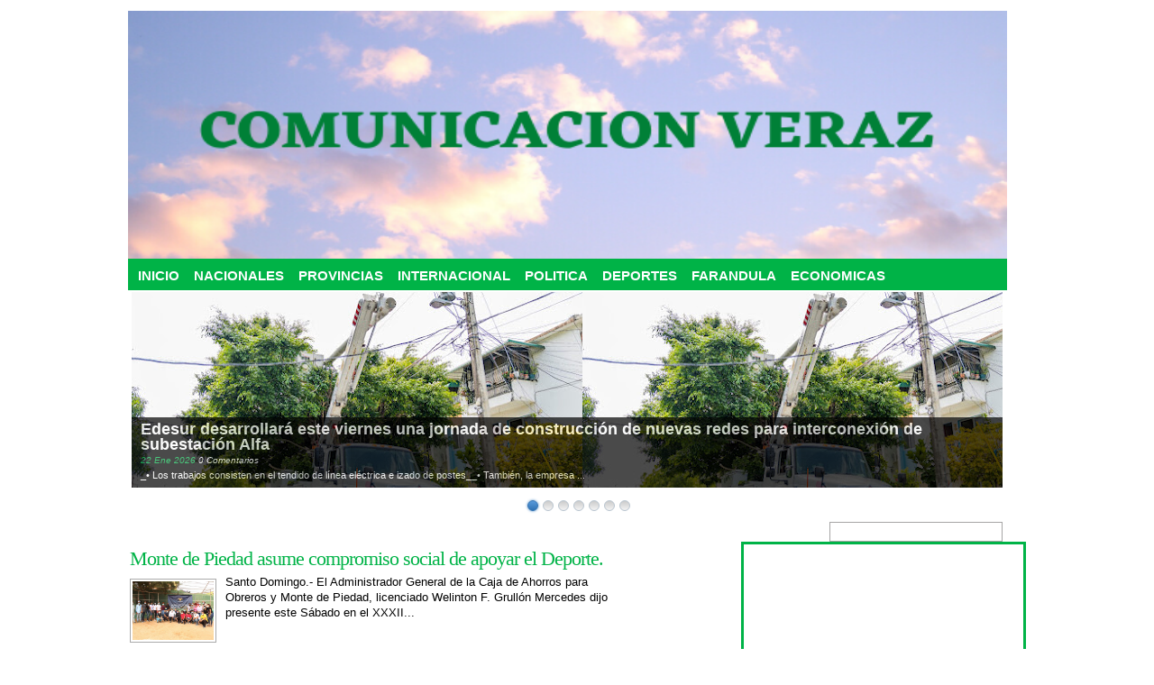

--- FILE ---
content_type: text/html; charset=UTF-8
request_url: https://www.comunicacionveraz.com/2020/11/
body_size: 41508
content:
<!DOCTYPE html>
<html dir='ltr' xmlns='http://www.w3.org/1999/xhtml' xmlns:b='http://www.google.com/2005/gml/b' xmlns:data='http://www.google.com/2005/gml/data' xmlns:expr='http://www.google.com/2005/gml/expr'>
<head>
<link href='https://www.blogger.com/static/v1/widgets/2944754296-widget_css_bundle.css' rel='stylesheet' type='text/css'/>
<script async='async' src='//pagead2.googlesyndication.com/pagead/js/adsbygoogle.js'></script>
<script>
     (adsbygoogle = window.adsbygoogle || []).push({
          google_ad_client: "ca-pub-6738634336237728",
          enable_page_level_ads: true
     });
</script><!-- Global site tag (gtag.js) - Google Analytics -->
<script async='async' src='https://www.googletagmanager.com/gtag/js?id=UA-114648515-1'></script>
<script>
  window.dataLayer = window.dataLayer || [];
  function gtag(){dataLayer.push(arguments);}
  gtag('js', new Date());

  gtag('config', 'UA-114648515-1');
</script>
<meta content='QFaHR9W72zsoCXzdvPhZNFnc2WBSVDcSlMX9nMZPP-8' name='google-site-verification'/><meta content='yfcDUghHXPylqeIA4b7gH79LbzHIr78mVtGF8h7aNdY' name='google-site-verification: googlec7a772d03a68d7b4.html '/>
<!-- TradeDoubler site verification 2450227 -->
<link href="//fonts.googleapis.com/css?family=Oswald" rel="stylesheet" type="text/css">
<link href="//fonts.googleapis.com/css?family=PT+Sans+Narrow" rel="stylesheet" type="text/css">
<meta content='text/html; charset=UTF-8' http-equiv='Content-Type'/>
<meta content='blogger' name='generator'/>
<link href='https://www.comunicacionveraz.com/favicon.ico' rel='icon' type='image/x-icon'/>
<link href='https://www.comunicacionveraz.com/2020/11/' rel='canonical'/>
<link rel="alternate" type="application/atom+xml" title="COMUNICACIONVERAZ.COM - Atom" href="https://www.comunicacionveraz.com/feeds/posts/default" />
<link rel="alternate" type="application/rss+xml" title="COMUNICACIONVERAZ.COM - RSS" href="https://www.comunicacionveraz.com/feeds/posts/default?alt=rss" />
<link rel="service.post" type="application/atom+xml" title="COMUNICACIONVERAZ.COM - Atom" href="https://www.blogger.com/feeds/8170206830348011595/posts/default" />
<!--Can't find substitution for tag [blog.ieCssRetrofitLinks]-->
<meta content='https://www.comunicacionveraz.com/2020/11/' property='og:url'/>
<meta content='COMUNICACIONVERAZ.COM' property='og:title'/>
<meta content='' property='og:description'/>
<title>noviembre 2020 - COMUNICACIONVERAZ.COM</title>
<meta content='kS72iXF3cJIzqmlv5Aw75XCc1o440-0Vlv0ODjoV9Ec' name='google-site-verification'/>
<meta content='NOTICIAS AL DIA' name='description'/>
<meta content='LAS PALABRAS CLAVE AQUI' name='COMUNICACION VERAZ'/>
<meta content='JOSE MOJICA' name='Author'/>
<meta content='gaponmojica@hotgmail.com' name='Email'/>
<meta content='document' name='resource-type'/>
<meta content='all' name='audience'/>
<meta content='general' name='rating'/>
<meta content='all' name='robots.txt'/>
<meta content='index, follow' name='robots.txt'/>
<meta content='id' name='language'/>
<meta content='Ecuador' name='geo.country'/>
<meta content='global' name='distribution'/>
<meta content='1 days' name='revisit-after'/>
<meta content='Quito' name='geo.placename'/>
<style id='page-skin-1' type='text/css'><!--
/*
-----------------------------------------------
Blogger Template Style
Name:        Linea Dark
Designer:    Ayudadeblogger
Date:        Octubre 2013
License:  Is licensed under the Creative Commons Attribution 3.0 License, which permits both personal and commercial use. However, to satisfy the 'attribution' clause of the license, you are required to keep the footer links intact which provides due credit to its authors. For more specific details about the license, you may visit the URL below:
http://creativecommons.org/licenses/by/3.0
----------------------------------------------- */
html,body,div,span,applet,object,iframe,h1,h2,h3,h4,h5,h6,p,blockquote,pre,a,abbr,acronym,address,big,cite,code,del,dfn,em,font,img,ins,kbd,q,s,samp,strike,strong,sub,sup,tt,var,b,u,i,center,dl,dt,dd,ol,ul,li,fieldset,form,label,legend,table,caption,tbody,tfoot,thead,tr,th,td{margin:0;padding:0;border:0;outline:0;font-size:100%;vertical-align:baseline;background:transparent}body{line-height:1}ol,ul{list-style:none}blockquote,q{quotes:none}blockquote:before,blockquote:after,q:before,q:after{content:'';content:none}:focus{outline:0}ins{text-decoration:none}del{text-decoration:line-through}table{border-collapse:collapse;border-spacing:0}a {text-decoration:none;}.marginbottom {margin-bottom:4px !important;}.t_center{text-align:center;display:block;}.clear{clear:both;}.block {display:block}.margintop {margin-top:7px;}.paddingtop {padding-top:7px;}.bordernone {border:none}
body {
background:#fff url() repeat ;
color:#000;
font:12px Arial, Helvetica, sans-serif;
}
#wrapper {
padding:0 5px 7px;
background:#fff;
width:996px;
margin:0 auto;
}
#sidebar3-wrapper {padding-left:10px;
width: 300px;
float: right;
word-wrap: break-word; /* fix for long text breaking sidebar float in IE */
overflow: hidden;      /* fix for long non-text content breaking IE sidebar float */
border: 3px solid #00b347;
right:700px;
}
h1,h2,h3,h4,h5,h6 {
color:#222;
font-weight:normal;
display:block;
font: 1em/1.3em "trebuchet ms", arial, sans-serif;
}
.post h1 {
font-size:22px;
font-family:'palatino linotype',palatino,'times new roman',times,serif;
letter-spacing:-1px;
font-weight:bold;
}
.post h2 {
font-size:18px;
font-family:georgia, 'palatino linotype',palatino,'times new roman',times,serif;
letter-spacing:-1px;
font-weight:bold;
}
.post h3 {
font-size:16px;
font-family:arial, verdana, sans-serif;
letter-spacing:-1px;
font-weight:bold;
}
.post h4 {
font-size:14px;
font-family:verdana, tahoma, sans-serif;
letter-spacing:-1px;
font-weight:bold;
}
h1.singlePageTitle {
font-size:30px;
color:#00b347;
line-height:1.0em;
margin:0 0 8px 0;
letter-spacing:-2px;
font-family:"trebuchet ms", arial, sans-serif !important;
font-weight:normal !important;
}
h1.archiveTitle{
color:#00b347;
font-weight:normal;
font-family:"Times New Roman", Times, serif;
font-size:22px;
margin:0 0 3px 0;
}
h1.archiveTitle a{
color:#00b347;
}
h1.archiveTitle a:hover{
text-decoration:underline;
}
h2.featuredTitle {
font:17px "trebuchet ms", arial, sans-serif;
font-weight:normal;
display:block;
}
h2.featuredTitle a {
color:#fff;
display:block;
padding:3px;
}
h2.featuredTitle a:hover {
text-decoration:underline;
}
h2.postTitle{
font-size:18px;
color:#2d2d2d;
margin:0 0 6px 0;
line-height:1.0em;
}
h2.postTitle a{
color:#2d2d2d;
}
h2.postTitle a:hover{
color:#00b347;
}
h2.secondaryCTitle{
text-transform:Capitalized;
font-size:23px;
padding:5px;
color:#00b347;
background:#eee;
margin:10px;
width:100%;
border-left:4px solid #900;
overflow:hidden;
}
h2.secondaryCTitle a, h2.secondaryCTitle a:hover{
color:#00b347;
}
h2.sidebarPostTitle{
color:#7c7b7b;
font-size:13px;
line-height:1.3em;
}
h2.sidebarPostTitle a {
color:#7c7b7b;
}
h2.titleMediaCat{
color:#7c7b7b;
font-size:15px;
height:32px;
line-height:13px;
}
h2.titleMediaCat a {
color:#7c7b7b;
}
h2.widget_title{
text-transform:uppercase;
color:#00b347;
font-size:23px;
margin:4px 0;
letter-spacing:-1px;
}
h2.widget_title a, h2.widget_title a:hover{
color:#00b347;
}
h3.widget_sTitle{
color:#00b347;
font-size:18px;
margin-bottom:4px;
letter-spacing:-1px;
}
h3.widget_sTitle a, h3.widget_sTitle a:hover{
color:#00b347;
}
h3.widget_sTitle_b,h3.widget_sTitle_b a, h3.widget_sTitle_b a:hover{
color:#222;
font-size:16px;
font-weight:bold;
margin-bottom:4px;
letter-spacing:-1px;
}
h3#comments{
color:#222;
font-size:16px;
font-weight:bold;
margin-bottom:4px;
letter-spacing:-1px;
}
h3#leaveComment{
color:#222;
font-size:16px;
font-weight:bold;
margin-bottom:4px;
letter-spacing:-1px;
}
#wrapper .featuredPost {
padding:5px 0;
border-bottom:1px dotted #666;
margin-bottom:6px;
}
#wrapper .featuredPost p {
padding-bottom:5px;
}
#wrapper .featuredPostMeta {
display:block;
font-style:italic;
font-size:11px;
text-align:right;
padding-top:3px;
}
#wrapper .featuredPostMeta a{
color:#00b347;
}
#wrapper .featuredPostMeta a:hover {
text-decoration:underline;
}
#wrapper .lastPost {
border:none;
margin:0;
}
/* Author and post details displayed before post excerpt */
.author a {color:#666}.author a:hover{text-decoration:none;}
.date {color:#00b347}
.toppic{background:#eee;width:996px;margin:0 auto;border-bottom:1px solid #999;} .topnav{width: 960px;height:20px;overflow: hidden;margin:0 auto;  padding:0px 10px 0px 10px;}
#headerlogo{
font-size:0px;
}
#header h1 {
float: left;
display: inline;
line-height: 100px;
font-size: 26px;
font-family: Georgia;
color: #0101DF;
font-style: italic;
}
#header h1 a {
display: block;
height: 33px;
width: 389px;
color: #0101DF;
font-size: 26px;
text-decoration: none;
}
#header h1 a:hover {
color: #000;
text-decoration: none;
}
#topbanner {
float:center;
width: 975px;
height: 275px;
line-height: 40px;
padding: 10px 0 0;
margin-top: 2px;
}
#topbanner img {
float: center;
height: 275px;
width:975px;
padding-top:-250px;
}
#headerbanner{
float:center;
height: 400px;
padding-top:-220px;
}
#topbanner h2 {
display: none;
}
#header{
width:990px;
margin:0 auto;
height:100px;
overflow:hidden;
border-bottom:2px solid #fff;
}
#logo{
float:left;
width:1000;
font-weight:bold;
font-family:georgia,garamond,serif;
padding: auto;
}
#logo a {
color:#00b347;
overflow:hidden;
display:block;
font-size:40px;
}
#logo a span {
font-size:15px;
font-family:arial, verdana, sans-serif;
color:#fff;
padding-left:5px;
overflow:hidden;
display:block;
}
#header .banner{
float:right;
display:inline;
width:728px;
padding:5px;
}
#navcats {
width:975px;
min-height:35px;
height: auto !important; /* IE6 Min height hack */
height: 70px;
background: #00b347;
border-bottom:2px solid #fff;
position:absolute;
z-index:1000;
}
#navcats ul{
float:left;
z-index:999;
}
#navcats ul li{
position: relative;
display: inline;
float:left;
font-size:15px;
font-family:verdana, arial, sans-serif;
font-weight:bold;
text-transform:capitalized;
background:url(https://lh3.googleusercontent.com/blogger_img_proxy/AEn0k_u3eHWSsnoARNNIVUjuDSMjAvxk4RQF2FKd7JK7AyC7QZ7U9bCZt05gn0mtMnFp3VfgODYsT6ijlmRy-Zn1LsuEGz0Mm-7gK07Zby5D90-oq1U8bhIWK8NSRcMMmg=s0-d) no-repeat left center;
padding:0 0 0 1px;
}
#navcats ul li a{
color:#fff;
height:25px;
padding:10px 5px 0 10px;
display:block;
}
#navcats ul li.first a{
padding:10px 19px 0 19px;
}
#navcats ul li a:link, #navcats ul li a:visited{
text-decoration:none;
}
#navcats ul li a:hover{
text-decoration:underline;
}
#navcats li a:hover {	color: #000000; text-decoration: none; text-shadow: 0px 1px 1px #fff; background-color: #DFDFDF; background: -moz-linear-gradient(100% 100% 90deg, #DFDFDF, #ffffff); background: -webkit-gradient(linear, 0% 0%, 0% 100%, from(#ffffff), to(#DFDFDF)); filter: progid:DXImageTransform.Microsoft.gradient(startColorstr='#ffffff', endColorstr='#dfdfdf'); }
#navcats ul li ul{
position: absolute;
left: 0;
display: block;
visibility: hidden;
margin:0;
padding:0;
border-bottom:1px solid #fff;
z-index:995;
}
#navcats ul li ul li{
display: list-item;
float: none;
font-size:1.0em;
background:none;
padding:0;
}
#navcats ul li ul li ul{
top: 0;
margin:0;
border-top:1px solid #aaa;
z-index:990;
}
#navcats ul li ul li a, #navcats .select ul li a{
width: 160px;
height:auto;
padding: 4px 10px;
margin: 0;
background:#fff;
text-align:left;
font-weight:normal;
text-decoration:none;
border-bottom:1px solid #aaa;
border-left:1px solid #aaa;
border-right:1px solid #aaa;
text-transform:none;
color:#222;
}
#navcats ul li ul li a:hover{ /*sub menus hover style*/
text-decoration:none;
background:#ccc;
color:#222;
}
/* PAGES */
#navpages {
width:970px;
margin-bottom:5px;
min-height:31px;
height: auto !important; /* IE6 Min height hack */
height: 31px;
background: #efefef url(https://lh3.googleusercontent.com/blogger_img_proxy/AEn0k_thvQ2-VdLvR7DH6-h2z01nTpXWHSTnK2EiVaCcRDOSZMPvC7vPInYlypm0WR_r_v1Px-IRWfgxPabRCQR0ttFZ0EgfBKIkY3eLSU5YfKUb3CinqKdbawyc=s0-d) bottom repeat-x;
position:relative;
z-index:985;
}
#navpages ul{
float:left;
width:100%;
}
#navpages ul li{
position:relative;
display:inline;
float:left;
font-size:13px;
}
#navpages ul li a{
color:#000;
display:block;
padding:6px 18px 2px 22px;
height:20px;
}
#navpages ul li a:visited{
text-decoration:none;
}
#navpages ul li a:hover, #navpages .current_page_item a, #navpages .select a{
text-decoration:none;
color:#00b347;
}
#navpages ul li ul{
position: absolute;
left: 0;
display: block;
visibility: hidden;
margin:0;
padding:0;
border-top:3px solid #000;
z-index:984;
}
#navpages ul li ul li{
display: list-item;
float: none;
font-size:13px;
line-height:13px;
padding:0;
}
#navpages ul li ul li ul{
top: 0;
margin:0;
border-top:none;
z-index:983;
}
#navpages ul li ul li a, #navpages .current_page_item ul li a,#navpages .current_page_parent ul li a, #navpages .select ul li a{
width: 160px;
height:auto;
padding: 4px 10px;
margin: 0;
background:#fff;
text-align:left;
font-weight:normal;
text-decoration:none;
border-bottom:1px solid #aaa;
border-left:1px solid #aaa;
border-right:1px solid #aaa;
text-transform:none;
color:#222;
}
#navpages ul li ul li a:hover{ /*sub menus hover style*/
text-decoration:none;
background:#efefef;
color:#222;
}
#navpages ul li a.gab_connect{background: url(https://lh3.googleusercontent.com/blogger_img_proxy/AEn0k_tNs9HJLdjLH0BazvWlz5VjTenY9RCLDzeWn-7QTnZRQdUs7ILR2AG9GndNNsnlxutr3eAIg3fZxAaQiVFxeAk5CZrdi681ub22JC_Jxdigbem3GWYD5Q3U=s0-d) no-repeat 3px center;padding-left:20px;}
#navpages ul li a:hover.gab_connect{background: url(https://lh3.googleusercontent.com/blogger_img_proxy/AEn0k_tNs9HJLdjLH0BazvWlz5VjTenY9RCLDzeWn-7QTnZRQdUs7ILR2AG9GndNNsnlxutr3eAIg3fZxAaQiVFxeAk5CZrdi681ub22JC_Jxdigbem3GWYD5Q3U=s0-d) no-repeat 3px center;padding-left:20px;}
#navpages ul li ul li a.gab_rss{background: #e9e9e9 url(https://lh3.googleusercontent.com/blogger_img_proxy/AEn0k_uXJDKonrvOsozVXdeas3cMLE-76scag-iTGaxU-Rh6mvxaQdK-erBTIr7DmUrmLxdLTV4JMSct7hFeKeBbJrmpcc8NnBtXNMfIkeMlqhQ5XjQPF5bPXA=s0-d) no-repeat 3px center;padding-left:23px;}
#navpages ul li ul li a:hover.gab_rss{background: #ddd url(https://lh3.googleusercontent.com/blogger_img_proxy/AEn0k_uXJDKonrvOsozVXdeas3cMLE-76scag-iTGaxU-Rh6mvxaQdK-erBTIr7DmUrmLxdLTV4JMSct7hFeKeBbJrmpcc8NnBtXNMfIkeMlqhQ5XjQPF5bPXA=s0-d) no-repeat 3px center;padding-left:23px;}
#navpages ul li ul li a.gab_email{background: #e9e9e9 url(https://lh3.googleusercontent.com/blogger_img_proxy/AEn0k_vAQ3V7fbXnDnX8rX0SoCWQLVpR5fUJacH9LrAYFrX9vHL0AXpNqNHhKVYGSNkFc3FIxaeiPbbvo6Vwvc9B5bmfK2qg8eaehXxoZ-X_pBUFsVizWCoCZw=s0-d) no-repeat 3px center;padding-left:23px;}
#navpages ul li ul li a:hover.gab_email{background: #ddd url(https://lh3.googleusercontent.com/blogger_img_proxy/AEn0k_vAQ3V7fbXnDnX8rX0SoCWQLVpR5fUJacH9LrAYFrX9vHL0AXpNqNHhKVYGSNkFc3FIxaeiPbbvo6Vwvc9B5bmfK2qg8eaehXxoZ-X_pBUFsVizWCoCZw=s0-d) no-repeat 3px center;padding-left:23px;}
#navpages ul li ul li a.gab_facebook{background: #e9e9e9 url(https://lh3.googleusercontent.com/blogger_img_proxy/AEn0k_txmK0Cfqf3q-43kygQJPjtHSU0R3ckg8VWvovoYoSLwkRmQ9xMMiNLccSPbpWX5nzQeCxe8rcYvAzCIH2KCeeBMnSuS3vEFTb62vHVsb3aEdk7gjVK6uOfMD4=s0-d) no-repeat 3px center;padding-left:23px;}
#navpages ul li ul li a:hover.gab_facebook{background: #ddd url(https://lh3.googleusercontent.com/blogger_img_proxy/AEn0k_txmK0Cfqf3q-43kygQJPjtHSU0R3ckg8VWvovoYoSLwkRmQ9xMMiNLccSPbpWX5nzQeCxe8rcYvAzCIH2KCeeBMnSuS3vEFTb62vHVsb3aEdk7gjVK6uOfMD4=s0-d) no-repeat 3px center;padding-left:23px;}
#navpages ul li ul li a.gab_twitter{background: #e9e9e9 url(https://lh3.googleusercontent.com/blogger_img_proxy/AEn0k_sLoGfFz0T2DiuAR_-uG7sdTigvbWrQ7yjqqozL9UTjLV8vQEf1Vo_4peSWm9EcQ8aNSvCjgBraly9UHw7Pu4vHeJXjkFFQbhLauwWslN4uD-OZCBZ3H1c5=s0-d) no-repeat 3px center;padding-left:23px;}
#navpages ul li ul li a:hover.gab_twitter{background: #ddd url(https://lh3.googleusercontent.com/blogger_img_proxy/AEn0k_sLoGfFz0T2DiuAR_-uG7sdTigvbWrQ7yjqqozL9UTjLV8vQEf1Vo_4peSWm9EcQ8aNSvCjgBraly9UHw7Pu4vHeJXjkFFQbhLauwWslN4uD-OZCBZ3H1c5=s0-d) no-repeat 3px center;padding-left:23px;}
/*search*/
#search{
float:right;
width:190px;
height:20px;
border:1px solid #a6a5a5;
background:#fff;
margin:2px 0 0 0;
}
#search form, #search fieldset{
float:left;
}
#search fieldset{
padding:2px 0 0 4px;
}
#s {
float:left;
background:#fff;
border:0;
padding:0 0 0 1px;
color:#bcbcbc;
font-size:12px;
font-family:Arial, Helvetica, sans-serif;
width:164px;
}
#searchsubmit {
float:left;
margin:2px 0 0 0;
}
#primaryTopWrapper { /* Wraps Featured Slider, entries below and on right hand of slider and 120+600 ad on main page */
margin-bottom:10px;
}
#featuredContent {
float:left;
padding:7px 7px 5px;
width:342px;
display:inline;
background:#efefef;
}
#featured-slider {
position: relative;
overflow: hidden;
width: 342px;
height: 352px;
}
#featured-slider img {
display:block;
min-height:256px;
height:auto !important;
height:256px;
}
#featured-slider .sliderPostPhoto {
position:relative;
height:256px;
width:342px;
overflow:hidden;
}
#featured-slider .sliderPostInfo {
position:absolute;
bottom:0;
width:332px;
min-height:30px;
color:#fff;
padding:5px;
background: url(https://lh3.googleusercontent.com/blogger_img_proxy/AEn0k_uPkHkolUTi-sbU4Um5GfVgsXm5240ot_uOO05GIfPxYaAC7d5cpQpM0AdVHyEUw5RDeVojuZ4mh3eTK2dCK5V1dinFasRf84Xm8pNKA70Kugkk3uUzQdQ8eW3_=s0-d);
height:auto !important;
height:30px;
}
#featured-slider .sliderPostInfo p { /* Post excerpt style on featured slider */
color:#fff;
font-size:1.1em;
padding:3px 5px 5px 6px;
}
#featured-slider .contentdiv{
visibility: hidden;
position: absolute;
left: 0;
top: 0;
z-index:1;
}
#paginate-featured-slider {
display:block;
margin-bottom:5px;
font:bold 12px arial, verdana, sans-serif;
}
#paginate-featured-slider a {
color:#000;
padding:2px 6px;
background:#ddd;
}
#paginate-featured-slider a:hover {
text-decoration:none;
color:#00b347;
}
#paginate-featured-slider a.selected {
color:#fff;
text-decoration:none;
background:#00b347;
}
#belowfeatured {
}
#midColPosts {
width:294px;
float:left;
margin-left:10px;
margin-right:10px;
display:inline;
}
#primaryTopSidebar { /*Wraps the 120*600 ad spot on mainpage */
float:left;
width:300px;
display:inline;
}
/* Primary Top sidebar tabs */
#sidebarTabs{
width:100%;
overflow:hidden;
margin-bottom:10px;
}
#sidebarTabs_title{
width:100%;
overflow:hidden;
background:url(https://lh3.googleusercontent.com/blogger_img_proxy/AEn0k_suiWyYRInvVIvKKjuML9wNoXflslfhe-2eNUfzBN-y125foC9ZlBC69HTqWYbARSazCtgiL32z-da6arwiXrnyoKT_Cxd7v1MIXxR57ULs7LACBDvJDllbWkpxfhDybKvN=s0-d) repeat-x bottom;
}
#sidebarTabs_title li{
float:left;
font-size:12px;
color:#000;
text-transform:uppercase;
padding:0 2px 0 0;
}
#sidebarTabs_title li.last{
padding:0;
}
#sidebarTabs_title li a{
float:left;
color:#000;
background:-moz-linear-gradient(100% 100% 90deg, #DFDFDF, #ffffff); background: -webkit-gradient(linear, 0% 0%, 0% 100%, from(#ffffff), to(#DFDFDF)); filter: progid:DXImageTransform.Microsoft.gradient(startColorstr='#ffffff', endColorstr='#dfdfdf');
height:24px;
padding:8px 10px 0 10px;
}
#sidebarTabs_title li.last a{
width:75px;
white-space:nowrap;
}
#sidebarTabs_title li a.selected{
color:#00b347;
background:#ffffff;
height:24px;
padding:7px 10px 0 9px;
border:1px solid #bcbcbc;
border-bottom:0;
text-decoration:none;
}
#sidebarTabs_body{
width:274px;
border:1px solid #bcbcbc;
border-top:0;
padding:3px 12px 6px 12px;
}
#sidebarTabs_body ol{
color:#999999;
margin:0 0 0 20px;
}
#sidebarTabs_body ol li{
list-style:decimal;
font-size:12px;
line-height:1.5em;
padding:2px 0 2px 0;
}
#sidebarTabs_body ol li a{
color:#333333;
}
#sidebarTabs_body ol li a:hover{
color:#333333;
text-decoration:underline;
}
#mediabar{
width: 0px;
overflow:hidden;
background:#f5f5f5;
padding:8px 0 10px 8px;
margin-bottom:10px;
position:relative;
height:0px;
}
#mediabar .container { /*Do not change the name of class */
position: absolute;
left: 8px;
width: 0px;
height:0px;
overflow:hidden;
}
#mediabar ul{
width:0px;
position: relative;
}
#mediabar li{
float:left;
width:0px;
padding:0 0px 0 0;
}
#mediabar .thumb{
width:0px;
background:#fff;
height:px;
border:1px solid #c5c5c5;
padding:1px;
margin:0 0 3px 0;
overflow:hidden;
text-align:center;
}
#mediabar .thumb img{
margin:0 auto;
max-width:0px;
max-height:0px;
}
#mediabar .info{
width:148px;
position:relative;
background:#fff;
border:1px solid #c5c5c5;
padding:2px;
overflow:hidden;
min-height:60px;
height:auto !important;
height:60px;
}
#mediabar .info p{
font-size:12px;
line-height:1.2em;
font-weight:bold;
padding:0 2px 0 2px;
}
#mediabar .info p.moreVideo{
position:absolute;
bottom:3px;
right:3px;
padding:3px 5px 0 5px;
}
#mediabar .info p.morePhoto{
position:absolute;
bottom:3px;
right:3px;
padding:3px 5px 0 5px;
}
#mediabar .info p.morePhoto a{
color:#50630a;
background:url(https://lh3.googleusercontent.com/blogger_img_proxy/AEn0k_tFpp8mq5xV5aYRIH4-U33J5qu8rKgnRhT7GB290nz5JZnLBWLVNIv0SQBhg6RO-eHaKaPyanLDYcuBy8gSC4V7YTRmpEglRb9mJiAeCXsUUs_qwc-5XSs=s0-d) no-repeat left center;
padding:0 0 0 17px;
}
#mediabar #previous_button { /*Do not change the name of class */
position: absolute;
width: 16px;
height: 16px;
right:35px;
top: 21px;
background: url() no-repeat;
z-index: 100;
cursor:pointer;
}
#mediabar #previous_button.disabled { /*Do not change the name of class */
background: url() no-repeat;
cursor:default;
}
#mediabar #next_button { /*Do not change the name of class */
position: absolute;
right: 10px;
top: 21px;
width: 16px;
height: 16px;
background: url() no-repeat;
z-index: 100;
cursor:pointer;
}
#mediabar #next_button.disabled { /*Do not change the name of class */
background: url(https://lh3.googleusercontent.com/blogger_img_proxy/AEn0k_uY98EhsiLszrXW4OTkQN9dNOuOzKfO4Mqlo42ehspkpYWO6pAITcRl3nLEKH1cjeBGg_zVJRdUU3-eJVdSEtS_iIWwmoIp4mY9aTI250e3KOmKzWzgOgL2jS7t=s0-d);
cursor:default;
}
#primaryBottom {
display:block;
margin-bottom:10px;
}
#primaryBottomSidebar {
float:left;
width:300px;
}
#primaryBottomTabs {
float:right;
width:0px;
overflow:hidden;
}
#primaryBottomTabs_title{
width:0%;
overflow:hidden;
background: -moz-linear-gradient(100% 100% 90deg, #DFDFDF, #ffffff); background: -webkit-gradient(linear, 0% 0%, 0% 100%, from(#ffffff), to(#DFDFDF)); filter: progid:DXImageTransform.Microsoft.gradient(startColorstr='#ffffff', endColorstr='#dfdfdf');
}
#primaryBottomTabs_title li{
float:left;
font-size:12px;
color:#000;
text-transform:uppercase;
padding:0 1px 0 0;
}
#primaryBottomTabs_title li.last{
padding:0;
}
#primaryBottomTabs_title li a{
float:left;
color:#000;
background:url(https://lh3.googleusercontent.com/blogger_img_proxy/AEn0k_ueFWzK25xlOLNuJBj1M9FdwLqxK6akbeIOOkdZNZiIyVUL7I21opJIY_TXW_gd1R8yBBT1J3P3PuOqnA52JXEbXnM4D1BEdRb2v-LlAVhsw4OcetYbo_sGLhIetJuxj6iVDJwc8JI=s0-d) repeat-x;
height:0px;
padding:8px 10px 0 10px;
}
#primaryBottomTabs_title li.last a{
width:0px;
white-space:nowrap;
}
#primaryBottomTabs_title li a.selected{
color:#00b347;
background:#fff;
height:0px;
padding:7px 10px 0 9px;
border:1px solid #bcbcbc;
border-bottom:0;
text-decoration:none;
}
#primaryBottomTabs_body{
width:0px;
background:#fff;
border:1px solid #bcbcbc;
border-top:0;
min-height:0px;
padding:9px 10px 6px 10px;
position:relative;
height:auto !important;
height:0px;
}
#primaryBottomTabs_body .text {
position:absolute;
left:10px;
top:10px;
width:0px;
}
#primaryBottomTabs_body .text p{
padding:10px 0;
}
#primaryBottomTabs_body .imgThumb {
position:absolute;
right:10px;
top:9px;
width:0px;
height:0px;
overflow:hidden;
}
#primaryBottomTabs_body ul{
color:#999999;
margin:0 0 0 20px;
}
#primaryBottomTabs_body ul li{
list-style:decimal;
font-size:0px;
line-height:1.5em;
padding:3px 0 3px 0;
}
#secondaryContentWrapper { /*Wraps secondary content [Breaking News and two other blocks on the right hand of breaking news] */
width:100%;
overflow:hidden;
}
/* homepage secondary content left boxes */
#secondaryContentWrapper #leftBottomContent{
float:left;
width:660px;
}
/*bottomBox*/
.bottomBox{
width:660px;
border:1px solid #d7d6d6;
overflow:hidden;
padding:7px 15px 10px 12px;
margin-bottom:5px;
}
.bottomBox .left{
float:left;
}
.bottomBox .right{
float:right;
}
.bottomBox_wide{
width:300px;
}
.bottomBox_wide .thumb{
padding-bottom:5px;
}
.bottomBox_wide img{
display:block;
}
.bottomBox_narrow{
width:315px;
}
.bottomBox a.list{
color:#222;
display:block;
font-size:12px;
display:block;
padding:2px 0 2px 10px;
margin-left:5px;
background:url(https://lh3.googleusercontent.com/blogger_img_proxy/AEn0k_vlq5IrrxVaiFDndreJRn4Wp04mshksjuhHLDYOhzciJVaKwR2fpLaSZXJgZc6WzZZn2g1KzCIQQS-fH0O-rwOeePZhRpGyjxLnr69xEQH_0-96s7Y8xIm0Kw=s0-d) no-repeat left 6px;
}
.bottomBox a:hover.list{
background:url(https://lh3.googleusercontent.com/blogger_img_proxy/AEn0k_vlq5IrrxVaiFDndreJRn4Wp04mshksjuhHLDYOhzciJVaKwR2fpLaSZXJgZc6WzZZn2g1KzCIQQS-fH0O-rwOeePZhRpGyjxLnr69xEQH_0-96s7Y8xIm0Kw=s0-d) no-repeat left 6px;
text-decoration:underline;
color:#00b347;
}
#secondaryContentWrapper #home_sidebar{
float:right;
width:300px;
}
/*home_sidebarPosts*/
.home_sidebarPosts{
width:280px;
border:1px solid #bcbcbc;
overflow:hidden;
margin:0 0 10px 0;
padding:7px 9px 9px 9px;
}
.home_sidebarPosts ul{
width:100%;
}
.home_sidebarPosts li{
width:100%;
overflow:hidden;
border-bottom:1px dotted #666;
padding:0 0 5px 0;
margin:0 0 5px 0;
}
.home_sidebarPosts li.last{
background:none;
padding:0;
margin:0;
border:none;
}
.home_sidebarPosts img{
float:left;
width:80px;
height:85px;
margin-right:10px;
}
.home_sidebarPosts p{
font-size:12px;
line-height:1.3em;
padding:3px 0 0 0;
}
.home_sidebarPosts p.date{
color:#00b347;
}
.home_sidebarPosts p.date span{
color:#666;
}
#footer{
width:966px;
margin:0 auto;
background:#eee;
border-bottom:3px solid #00b347;
padding:14px 0 10px 14px;
}
#footer_data{
float:left;
}
#footer_data ul{
}
#footer_data li{
display:inline;
color:#434343;
font-size:12px;
padding:0 9px 0 0;
margin-right:9px;
border-right:1px solid #434343;
}
#footer_data li.first{
padding:0;
border:none;
margin:0;
}
#footer_data li a{
color:#434343;
}
#footer_data li a:hover{
text-decoration:underline;
}
#footer_data .copyrights{
color:#222222;
padding:10px 0 0 0;
}
#footer_data .copyrights a{
color:#222222;
}
#footer_data .copyrights a:hover{
text-decoration:underline;
}
#footer_logo{
float:right;
width:auto;
padding:15px 16px 0 0;
}
.widget1 {
margin-bottom:10px;
padding:10px;
}
.widget1 p {
padding-top:5px;
padding-bottom:5px;
}
.widget1 ul li {
line-height:18px;
color:#666;
width:auto;
border-bottom:1px dotted #D3D9EB;
margin-left:3px;
list-style:none;
padding:2px 0 2px 10px;
display:block;
background:url(https://lh3.googleusercontent.com/blogger_img_proxy/AEn0k_vlq5IrrxVaiFDndreJRn4Wp04mshksjuhHLDYOhzciJVaKwR2fpLaSZXJgZc6WzZZn2g1KzCIQQS-fH0O-rwOeePZhRpGyjxLnr69xEQH_0-96s7Y8xIm0Kw=s0-d) no-repeat left 7px;
}
.widget1 a  {
display:inline;
width:auto;
color:#000;
}
.widget1 a:hover {
text-decoration:underline;
}
/* OTHER GLOBAL SELECTORS */
#primaryTopWrapper .wp-caption-text,
#primaryBottom .wp-caption-text,
#secondaryContentWrapper .wp-caption-text {
/* Hack to hide captions; NOT to be displayed on main page */display:none;
}
.titleCatName { /* Front page, category labels over blocks */
text-transform:uppercase;
color:#00b347;
font-weight:bold;
display:block;
font-size:11px;
margin-bottom:5px;
font-family:arial, tahoma, sans-serif;
}
.titleCatName a,.titleCatName a:hover {
text-transform:uppercase;
color:#00b347;
font-weight:bold;
font-size:11px;
font-family:arial, tahoma, sans-serif;
}
#innerLeft { /* Post wrapper */
float:left;
width:530px;
margin-right:8px;
margin-left:2px;
display:inline;
font-size:1.1em;
line-height:1.3em;
}
#innerLeft p {
padding-bottom:10px;
}
.metasingle{
width:100%;
overflow:hidden;
border-bottom:1px dotted #666;
margin:0 0 4px 0;
padding:0 0 4px 0;
color:#909090;
font-size:11px;
}
.metasingle a {
color:#909090;
}
.metasingle a:hover {
color:#000;
}
.postAuthor {
padding-left:13px;
background: url(https://lh3.googleusercontent.com/blogger_img_proxy/AEn0k_u1nx4iibkeDoKY7d_Kh9XjbluFHTEG07if7J_pLVqbtZaeHnVnZna7QR2tB8dqZanSbMWLKrrf2JTkhrj2AeHzxwQXoXN97v4e5ueFkGp48_Ya6ppjLBuL=s0-d) no-repeat left center;
}
.postDate {
padding-left:13px;
background: url(https://lh3.googleusercontent.com/blogger_img_proxy/AEn0k_vW53DKRXmIDweuBS8UfYgf3A1mqh9XHHQpEUrT7_p0HJOAEDtF2QgI9n5VzmAIIk7RXqKT7lsk6F1cZfbd1eL7wuB2yMRFDyymLhV1GpH7FQthztd4=s0-d) no-repeat left center;
}
.post {
padding-top:5px;
}
.post a {
color:#00b347;
}
.post a:hover {
color:#00b347;
text-decoration:underline;
}
.post ul {
padding-bottom:10px;
list-style: square inside;
}
.post img {
padding:2px;
border:1px solid #aaa;
background:#fff;
max-width:490px;
}
.post img.bnone {
border:none;
}
.post ol {
padding-bottom:10px;
list-style: decimal inside;
}
.post li {
padding: 2px 0px 2px 10px;
font-size: 12px;
line-height: 15px;
color:#4c4c4c;
}
.alignleft {
float:left;
margin-right:10px;
margin-top:5px;
}
.alignright {
float:right;
margin-left:10px;
margin-top:5px;
}
.aligncenter {
margin:0 auto;
display:block;
}
.wp-caption img {
margin-bottom: 5px;
padding:4px;
border: 1px solid #ddd;
background-color:#fff;
}
p.wp-caption-text {
color:#222;
width: auto;
font:.8em verdana, arial, sans-serif;
text-align:center;
padding-bottom:0 !important;
}
blockquote {
padding: 2px 10px;
background: #efefef;
color:#333;
clear:both;
border-left: 3px solid #bfbbbb;
border-bottom:1px dotted #bfbbbb;
margin-bottom:10px;
font-size: 11px;
font-family: verdana, arial, sans-serif;
}
code {
color:#444;
font:11px/17px tahoma, arial, sans-serif;
display:block;
}
blockquote p {
padding: 5px 0px;
margin: 5px 0px;
line-height: 15px;
}
blockquote li {
padding: 2px 0px 2px 10px;
font-size: 11px;
line-height: 15px;
color:#369;
}
blockquote a {
color:#0080ca;
text-decoration:underline;
}
blockquote a:hover {
color:#039;
}
#entryMeta { /* Style to wrap author details below the article  */
font-size:.9em;
border:1px solid #ddd;
padding:7px;
background:#f5f5f5;
color:#444;
margin-bottom:10px;
line-height:1.3em;
}
#entryMeta img { /* Alignment for author image on single post page */
float:left;
padding:2px;
border:1px solid #bbb;
margin-top:1px;
margin-right:5px;
}
#entryMeta a { /* Link style for the post details below the post title on single post page */
color:#8f8f8f;
text-decoration:underline;
}
#entryMeta a:hover {
text-decoration:none;;
}
.attachment-nav {
display:block;
margin:15px 0;
text-align:center;
font-weight:bold;
color:#ccc;
}
.attachment_more {
width:156px;
margin:5px;
float:left;
display:inline;
}
#wideSidebar { /* The Wide sidebar on inner pages */
float:left;
width:320px;
background:#f5f5f5;
line-height:18px;
}
.metas{
padding:2px 0 !important;
border-bottom:1px solid #bcbcbc;
border-top:1px solid #bcbcbc;
text-align:right;
color:#666;
font-size:12px;
display:block;
margin-bottom:10px;
margin-top:10px;
}
.navigation {
margin-bottom:10px;
}
.metas a,.navigation a{
color:#00b347;
}
.metas a:hover ,.navigation a:hover{
text-decoration:underline;
}
.comments {
clear: both;
margin-top: 10px;
margin-bottom: 0px;
line-height: 1em;
}
.comments .comments-content {
font-size: 12px;
margin-bottom: 16px;
font-weight: normal;
text-align:left;
line-height: 1.4em;
}
.comments .comment .comment-actions a {
display: inline-block;
margin: 0;
padding: 1px 6px;
border: 1px solid #C4C4C4;
border-top-color: #E4E4E4;
border-left-color: #E4E4E4;
color: #424242 !important;
text-align: center;
text-shadow: 0 -1px 0 white;
text-decoration: none;
-webkit-border-radius: 2px;
-moz-border-radius: 2px;
border-radius: 2px;
background: #EDEDED;
background: -webkit-gradient( linear, left top, left bottom, color-stop(.2, white), color-stop(1, #E5E5E5) );
background: -moz-linear-gradient( center top, white 20%, #E5E5E5 100% );
font: 11px/18px sans-serif;
padding:2px 8px; margin-right:10px;
}
.comments .comment .comment-actions a:hover {
text-decoration: none; background:#fff; border:1px solid #5AB1E2;
}
.comments .comments-content .comment-thread ol {
list-style-type: none;
padding: 0;
text-align: none;
}
.comments .comments-content .inline-thread {
padding: 0.5em 1em;
}
.comments .comments-content .comment-thread {
margin: 8px 0px;
}
.comments .comments-content .comment-thread:empty {
display: none;
}
.comments .comments-content .comment-replies {
margin-top: 1em;
margin-left: 40px;   font-size:12px; background:#EBF5FE;
}
.comments .comments-content .comment {
margin-bottom:16px;
padding-bottom:8px;
}
.comments .comments-content .comment:first-child {
padding-top:16px;
}
.comments .comments-content .comment:last-child {
border-bottom:0;
padding-bottom:0;
}
.comments .comments-content .comment-body {
position:relative;
}
.comments .comments-content .user {
font-style:normal;
font-weight:bold;
}
.comments .comments-content .user a {
color:#2D5E7B; font-size:14px; font-weight: bold;text-decoration: none;
}
.comments .comments-content .icon.blog-author {
background-repeat: no-repeat; background-image: url(https://lh3.googleusercontent.com/blogger_img_proxy/AEn0k_v-Q4xoKhX_UK1acr3sKr9KD2KNcaExIovdvHhhshVdSiwNCano8b3FLDHda4fB8S-zUHdtUVPz5RJCNGm6lhQP6mATartOsyfgd9wnpSIEQBoJZNogmfEuKul1=s0-d);
width: 18px;
height: 18px;
display: inline-block;
margin: 0 0 -4px 6px;
}
.comments .comments-content .datetime {
color: #999999;
float: right;
font-size: 11px;
text-decoration: none;
}
.comments .comments-content,
.comments .comments-content .comment-content {
margin:0 0 8px;
}
.comment-header {background-color: #F4F4F4;
border: thin solid #E6E6E6;
margin-bottom: 5px;
padding: 5px;
}
.comments .comments-content .comment-content {
text-align:none;
}
.comments .comments-content .owner-actions {
position:absolute;
right:0;
top:0;
}
.comments .comments-replybox {
border: none;
height: 250px;
width: 100%;
}
.comments .comment-replybox-single {
margin-top: 5px;
margin-left: 48px;
}
.comments .comment-replybox-thread {
margin-top: 5px;
}
.comments .comments-content .loadmore a {
display: block;
padding: 10px 16px;
text-align: center;
}
.comments .thread-toggle {
cursor: pointer;
display: inline-block;
}
.comments .continue {
cursor: pointer;
}
.comments .continue a {
display: inline-block;
margin: 0;
padding: 1px 6px;
border: 1px solid #C4C4C4;
border-top-color: #E4E4E4;
border-left-color: #E4E4E4;
color: #424242 !important;
text-align: center;
text-shadow: 0 -1px 0 white;
text-decoration: none;
-webkit-border-radius: 2px;
-moz-border-radius: 2px;
border-radius: 2px;
background: #EDEDED;
background: -webkit-gradient( linear, left top, left bottom, color-stop(.2, white), color-stop(1, #E5E5E5) );
background: -moz-linear-gradient( center top, white 20%, #E5E5E5 100% );
font: 11px/18px sans-serif;
padding:2px 8px; margin-right:10px;
}
.comments .comments-content .loadmore {
cursor: pointer;
max-height: 3em;
margin-top: 3em;
}
.comments .comments-content .loadmore.loaded {
max-height: 0px;
opacity: 0;
overflow: hidden;
}
.comments .thread-chrome.thread-collapsed {
display: none;
}
.comments .thread-toggle {
display: inline-block;
}
.comments .thread-toggle .thread-arrow {
display: inline-block;
height: 6px;
width: 7px;
overflow: visible;
margin: 0.3em;
padding-right: 4px;
}
.comments .thread-expanded .thread-arrow {
background: url("https://lh3.googleusercontent.com/blogger_img_proxy/AEn0k_tpYkry4zMBOByNqQGC1XqVlLyh1ea-aG09s53TLC1ZM76nJzarmefhfQNC5A3szBtWVVMjKgoY3GQ3I4spch8YvRy8KWpw5vr9gY0aYoqG2T1aOGY=s0-d") no-repeat scroll 0 0 transparent;
}
.comments .thread-collapsed .thread-arrow {
background: url("https://lh3.googleusercontent.com/blogger_img_proxy/AEn0k_sHGM_hoZxjgRkinrtScC12oMH9pRRvx_SKqnVOXY6qbcpHJMunwg9pPmBX-de3p9GCP-ICx4hiQwlMHU9pbIGhWNdloFsLdNwgktP3dCBHqxIk2g=s0-d") no-repeat scroll 0 0 transparent;
}
.comments .avatar-image-container {background-position: center center;background-repeat: no-repeat;float: left;width: 36px;max-height: 36px;margin: 0;outline: 1px solid #FFFFFF;padding: 3px;vertical-align: middle;overflow: hidden;
border: 1px solid #DDDDDD;}
.comments .avatar-image-container img {
width: 36px;
}
.comments .comment-block {
margin-left: 48px;
position: relative;
}
/* Responsive styles. */
@media screen and (max-device-width: 480px) {
.comments .comments-content .comment-replies {
margin-left: 0;
}
}
#respond{
width:100%;
overflow:hidden;
}
#respond p{
width:100%;
overflow:hidden;
padding:0 0 12px 0;
}
#featured-slider img {width:342px;height:256px;}
#belowfeatured img {width:70px;height:70px;}
#midColPosts img {width:60px;height:45px;}
#primaryBottomTabs_body img {width:269px;height:201px;}
.forum {width:960px;}
#related{background:#eee; border:1px dashed #ccc;margin:0 0 5px;padding:10px}
ul#related-posts{font:bold 11px Arial;list-style:none;text-transform:none;margin:10px 0;padding:0}
#related .related-posts{font-weight:400;width:50%;float:right}
#related .related-posts p{margin:0}
ul#related-posts li{float:left;height:auto;list-style-type:none;margin:0 5px;padding:2px 1px}
*html ul.rp#related-posts li{margin:0 13px}
ul#related-posts li a{-moz-box-shadow:0 1px 2px rgba(0,0,0,0.15);border:2px solid #333;display:block;height:72px;position:relative;width:72px;color:#999;text-decoration:none;}
ul#related-posts li .overlay{height:66px;line-height:16px;position:absolute;width:66px;z-index:10;padding:6px 0 0 6px}
ul#related-posts li a:hover .overlay{background:#000;display:block!important;opacity:0.7}
ul#related-posts li img{bottom:0;padding:0!important}
ul#related-posts li a:hover{-moz-box-shadow:0 1px 3px rgba(0,0,0,0.25)}
#related .subscribe{width:43%;float:left;color:#bdbdbd;}
#related .subscribe p.intro{font-weight:400}
#related .subscribe p.feed{margin-bottom:15px;font-weight:700;padding-left:21px;background:url(https://lh3.googleusercontent.com/blogger_img_proxy/AEn0k_tvp0GVeqtvx0eFQQbZCUipSbQR1WESGwzDFA-l8vKJ5DXqxE5J9OJlB-2LvE1XPtvgHyP-_5KVvWcDkS_sHo1QT0QcT1feADicTHzpNjl3-lx9qo-tmHYoYlzWdr7sJl0=s0-d) 0 20% no-repeat;vertical-align:middle}
.clearfix:after{content:".";display:block;height:0;clear:both;visibility:hidden}
.clearfix{display:inline-block}
.breadcrumbs {padding: 5px 5px 5px 0px; margin: 0px 0px 15px 0px; font-size:95%; line-height:1.4em; border-bottom:3px double #e6e4e3;}
.rbbox{-moz-box-shadow: inset 0 0 20px #f10c0c;
-webkit-box-shadow: inset 0 0 20px #f10c0c;
box-shadow: inset 0 0 20px #f10c0c;
.rbbox:hover{background-color:#000000);}

--></style>
<script src="//ajax.googleapis.com/ajax/libs/jquery/1.4.2/jquery.min.js" type="text/javascript"></script>
<script src="//yourjavascript.com/12313602134/contentslider.js" type="text/javascript"></script>
<script src="//yourjavascript.com/81212264130/jqueryslidemenu.js" type="text/javascript"></script>
<script src="//yourjavascript.com/16621510320/tabcontent.js" type="text/javascript"></script>
<script src="//yourjavascript.com/10611122300/jcarousellite.js" type="text/javascript"></script>
<script type='text/javascript'>
 //<![CDATA[
imgr = new Array();
imgr[0] = "http://sites.google.com/site/fdblogsite/Home/nothumbnail.gif";
showRandomImg = true;

aBold = true;

summaryPost = 140; 
summaryTitle = 25; 

numposts = 18; 
numposts1 = 1; 
numposts2 = 4; 
numposts3 = 4; 
numposts4 = 1; 
numposts5 = 4; 
numposts6 = 6; 
numposts7 = 10; 
numposts8= 6; 
numposts9= 6; 
numposts10= 3; 
numposts11= 11; 
numposts12= 2; 


function removeHtmlTag(strx,chop){
	var s = strx.split("<");
	for(var i=0;i<s.length;i++){
		if(s[i].indexOf(">")!=-1){
			s[i] = s[i].substring(s[i].indexOf(">")+1,s[i].length);
		}
	}
	s =  s.join("");
	s = s.substring(0,chop-1);
	return s;
}

function showrecentposts1(json) {
	j = (showRandomImg) ? Math.floor((imgr.length+1)*Math.random()) : 0;
	img  = new Array();

  	for (var i = 0; i < numposts; i++) {
    	var entry = json.feed.entry[i];
    	var posttitle = entry.title.$t;
		var pcm;
    	var posturl;
    	if (i == json.feed.entry.length) break;
    	for (var k = 0; k < entry.link.length; k++) {
      		if (entry.link[k].rel == 'alternate') {
        		posturl = entry.link[k].href;
        		break;
      		}
    	}
		
		for (var k = 0; k < entry.link.length; k++) {
      		if (entry.link[k].rel == 'replies' && entry.link[k].type == 'text/html') {
        		pcm = entry.link[k].title.split(" ")[0];
        		break;
      		}
    	}
		
    	if ("content" in entry) {
      		var postcontent = entry.content.$t;}
    	else
    	if ("summary" in entry) {
      		var postcontent = entry.summary.$t;}
    	else var postcontent = "";
    	
    	postdate = entry.published.$t;
	
	if(j>imgr.length-1) j=0;
	img[i] = imgr[j];
	
	s = postcontent	; a = s.indexOf("<img"); b = s.indexOf("src=\"",a); c = s.indexOf("\"",b+5); d = s.substr(b+5,c-b-5);

	if((a!=-1)&&(b!=-1)&&(c!=-1)&&(d!="")) img[i] = d;

	//cmtext = (text != 'no') ? '<i><font color="'+acolor+'">('+pcm+' '+text+')</font></i>' : '';


	var month = [1,2,3,4,5,6,7,8,9,10,11,12];
	var month2 = ["Jan","Feb","Mar","Apr","May","Jun","Jul","Aug","Sep","Oct","Nov","Dec"];

	var day = postdate.split("-")[2].substring(0,2);
	var m = postdate.split("-")[1];
	var y = postdate.split("-")[0];

	for(var u2=0;u2<month.length;u2++){
		if(parseInt(m)==month[u2]) {
			m = month2[u2] ; break;
		}
	}

	var daystr = day+ ' ' + m + ' ' + y ;
	var trtd = '<div class="featuredPost lastPost"><h2 class="postTitle"><a href="'+posturl+'">'+posttitle+'</a></h2><a href="'+posturl+'"><img width="70" height="70" class="alignleft" src="'+img[i]+'"/></a><p>'+removeHtmlTag(postcontent,summaryPost)+'...</p><span class="featuredPostMeta">'+daystr+' / <a href="">'+pcm+' Comments</a> / <a href="'+posturl+'">Leer más</a></span></div>';
	document.write(trtd);


	j++;
}

}

function showrecentposts1a(json) {
	j = (showRandomImg) ? Math.floor((imgr.length+1)*Math.random()) : 0;
	img  = new Array();

  	for (var i = 0; i < numposts; i++) {
    	var entry = json.feed.entry[i];
    	var posttitle = entry.title.$t;
		var pcm;
    	var posturl;
    	if (i == json.feed.entry.length) break;
    	for (var k = 0; k < entry.link.length; k++) {
      		if (entry.link[k].rel == 'alternate') {
        		posturl = entry.link[k].href;
        		break;
      		}
    	}
		
		for (var k = 0; k < entry.link.length; k++) {
      		if (entry.link[k].rel == 'replies' && entry.link[k].type == 'text/html') {
        		pcm = entry.link[k].title.split(" ")[0];
        		break;
      		}
    	}
		
    	if ("content" in entry) {
      		var postcontent = entry.content.$t;}
    	else
    	if ("summary" in entry) {
      		var postcontent = entry.summary.$t;}
    	else var postcontent = "";
    	
    	postdate = entry.published.$t;
	
	if(j>imgr.length-1) j=0;
	img[i] = imgr[j];
	
	s = postcontent	; a = s.indexOf("<img"); b = s.indexOf("src=\"",a); c = s.indexOf("\"",b+5); d = s.substr(b+5,c-b-5);

	if((a!=-1)&&(b!=-1)&&(c!=-1)&&(d!="")) img[i] = d;

	//cmtext = (text != 'no') ? '<i><font color="'+acolor+'">('+pcm+' '+text+')</font></i>' : '';


	var month = [1,2,3,4,5,6,7,8,9,10,11,12];
	var month2 = ["Jan","Feb","Mar","Apr","May","Jun","Jul","Aug","Sep","Oct","Nov","Dec"];

	var day = postdate.split("-")[2].substring(0,2);
	var m = postdate.split("-")[1];
	var y = postdate.split("-")[0];

	for(var u2=0;u2<month.length;u2++){
		if(parseInt(m)==month[u2]) {
			m = month2[u2] ; break;
		}
	}

	var daystr = day+ ' ' + m + ' ' + y ;
	var trtd = '<div class="featuredPost"><h2 class="postTitle"><a href="'+posturl+'">'+posttitle+'</a></h2><a href="'+posturl+'"><img width="60" height="45" class="alignright" src="'+img[i]+'"/></a><p>'+removeHtmlTag(postcontent,summaryPost)+'...</p><span class="featuredPostMeta">'+daystr+' / <a href="">'+pcm+' Comments</a> / <a href="'+posturl+'">Leer más</a></span></div>';
	document.write(trtd);


	j++;
}

}


function showrecentposts2(json) {
	j = (showRandomImg) ? Math.floor((imgr.length+1)*Math.random()) : 0;
	img  = new Array();

  	for (var i = 0; i < 10; i++) {
    	var entry = json.feed.entry[i];
    	var posttitle = entry.title.$t;
		var pcm;
    	var posturl;
    	if (i == json.feed.entry.length) break;
    	for (var k = 0; k < entry.link.length; k++) {
      		if (entry.link[k].rel == 'alternate') {
        		posturl = entry.link[k].href;
        		break;
      		}
    	}
		
		for (var k = 0; k < entry.link.length; k++) {
      		if (entry.link[k].rel == 'replies' && entry.link[k].type == 'text/html') {
        		pcm = entry.link[k].title.split(" ")[0];
        		break;
      		}
    	}
		
    	if ("content" in entry) {
      		var postcontent = entry.content.$t;}
    	else
    	if ("summary" in entry) {
      		var postcontent = entry.summary.$t;}
    	else var postcontent = "";
    	
    	postdate = entry.published.$t;
	
	if(j>imgr.length-1) j=0;
	img[i] = imgr[j];
	
	s = postcontent	; a = s.indexOf("<img"); b = s.indexOf("src=\"",a); c = s.indexOf("\"",b+5); d = s.substr(b+5,c-b-5);

	if((a!=-1)&&(b!=-1)&&(c!=-1)&&(d!="")) img[i] = d;

	//cmtext = (text != 'no') ? '<i><font color="'+acolor+'">('+pcm+' '+text+')</font></i>' : '';


	var month = [1,2,3,4,5,6,7,8,9,10,11,12];
	var month2 = ["Jan","Feb","Mar","Apr","May","Jun","Jul","Aug","Sep","Oct","Nov","Dec"];

	var day = postdate.split("-")[2].substring(0,2);
	var m = postdate.split("-")[1];
	var y = postdate.split("-")[0];

	for(var u2=0;u2<month.length;u2++){
		if(parseInt(m)==month[u2]) {
			m = month2[u2] ; break;
		}
	}

	var daystr = day+ ' ' + m + ' ' + y ;
	var trtd = '<li><a href="'+posturl+'">'+posttitle+'</a></li>';
	document.write(trtd);


	j++;
}

}

function showrecentposts3(json) {
	j = (showRandomImg) ? Math.floor((imgr.length+1)*Math.random()) : 0;
	img  = new Array();
     document.write('<div class="featuredPost lastpost">');
  	for (var i = 0; i < 10; i++) {
    	var entry = json.feed.entry[i];
    	var posttitle = entry.title.$t;
		var pcm;
    	var posturl;
    	if (i == json.feed.entry.length) break;
    	for (var k = 0; k < entry.link.length; k++) {
      		if (entry.link[k].rel == 'alternate') {
        		posturl = entry.link[k].href;
        		break;
      		}
    	}
		
		for (var k = 0; k < entry.link.length; k++) {
      		if (entry.link[k].rel == 'replies' && entry.link[k].type == 'text/html') {
        		pcm = entry.link[k].title.split(" ")[0];
        		break;
      		}
    	}
		
    	if ("content" in entry) {
      		var postcontent = entry.content.$t;}
    	else
    	if ("summary" in entry) {
      		var postcontent = entry.summary.$t;}
    	else var postcontent = "";
    	
    	postdate = entry.published.$t;
	
	if(j>imgr.length-1) j=0;
	img[i] = imgr[j];
	
	s = postcontent	; a = s.indexOf("<img"); b = s.indexOf("src=\"",a); c = s.indexOf("\"",b+5); d = s.substr(b+5,c-b-5);

	if((a!=-1)&&(b!=-1)&&(c!=-1)&&(d!="")) img[i] = d;

	//cmtext = (text != 'no') ? '<i><font color="'+acolor+'">('+pcm+' '+text+')</font></i>' : '';


	var month = [1,2,3,4,5,6,7,8,9,10,11,12];
	var month2 = ["Jan","Feb","Mar","Apr","May","Jun","Jul","Aug","Sep","Oct","Nov","Dec"];

	var day = postdate.split("-")[2].substring(0,2);
	var m = postdate.split("-")[1];
	var y = postdate.split("-")[0];

	for(var u2=0;u2<month.length;u2++){
		if(parseInt(m)==month[u2]) {
			m = month2[u2] ; break;
		}
	}

	var daystr = day+ ' ' + m + ' ' + y ;
	if (i==0) {
	var trtd = '<a href="'+posturl+'"><img width="75" height="42" class="alignleft" src="'+img[i]+'"/></a><h2 class="spostTitle"><a href="'+posturl+'">'+posttitle+'</a></h2><p>'+removeHtmlTag(postcontent,summaryPost)+'...</p><span class="featuredPostMeta marginbottom">'+daystr+' / <a href="'+posturl+'">'+pcm+' Comments</a> / <a href="'+posturl+'">Leer más</a></span><div class="clear"></div>';
	document.write(trtd);
	          }
	if ((i>0)&&(i<numposts)) {
	var trtd = '<a href="'+posturl+'" class="list">'+posttitle+'</a>';
	document.write(trtd);
	          }				
			  j++;
	}
	document.write(' </div>');

}

function showrecentposts4(json) {
	j = (showRandomImg) ? Math.floor((imgr.length+1)*Math.random()) : 0;
	img  = new Array();
	if (numposts5 <= json.feed.entry.length) {
		maxpost = numposts5;
		}
	else
       {
	   maxpost=json.feed.entry.length;
	   }	
	
     for (var i = 0; i < maxpost; i++) {
    	var entry = json.feed.entry[i];
    	var posttitle = entry.title.$t;
		var pcm;
    	var posturl;
    	if (i == json.feed.entry.length) break;
    	for (var k = 0; k < entry.link.length; k++) {
      		if (entry.link[k].rel == 'alternate') {
        		posturl = entry.link[k].href;
        		break;
      		}
    	}
		
		for (var k = 0; k < entry.link.length; k++) {
      		if (entry.link[k].rel == 'replies' && entry.link[k].type == 'text/html') {
        		pcm = entry.link[k].title.split(" ")[0];
        		break;
      		}
    	}
		
    	if ("content" in entry) {
      		var postcontent = entry.content.$t;}
    	else
    	if ("summary" in entry) {
      		var postcontent = entry.summary.$t;}
    	else var postcontent = "";
    	
    	postdate = entry.published.$t;
	
	if(j>imgr.length-1) j=0;
	img[i] = imgr[j];
	
	s = postcontent	; a = s.indexOf("<img"); b = s.indexOf("src=\"",a); c = s.indexOf("\"",b+5); d = s.substr(b+5,c-b-5);

	if((a!=-1)&&(b!=-1)&&(c!=-1)&&(d!="")) img[i] = d;

	//cmtext = (text != 'no') ? '<i><font color="'+acolor+'">('+pcm+' '+text+')</font></i>' : '';


	var month = [1,2,3,4,5,6,7,8,9,10,11,12];
	var month2 = ["Jan","Feb","Mar","Apr","May","Jun","Jul","Aug","Sep","Oct","Nov","Dec"];

	var day = postdate.split("-")[2].substring(0,2);
	var m = postdate.split("-")[1];
	var y = postdate.split("-")[0];

	for(var u2=0;u2<month.length;u2++){
		if(parseInt(m)==month[u2]) {
			m = month2[u2] ; break;
		}
	}

	var daystr = day+ ' ' + m + ' ' + y ;
	if (i==0) {
	var trtd = '<div class="bottomBox_wide left"><div class="thumb"><a href="'+posturl+'"><img width="300" height="225" class="alignone" src="'+img[i]+'"/></a></div><div class="featuredPost lastPost"><h2 class="postTitle"><a href="'+posturl+'">'+posttitle+'</a></h2>	<p>'+removeHtmlTag(postcontent,summaryPost)+'...</p><div class="clear"></div><span class="featuredPostMeta">'+daystr+' / <a href="'+posturl+'">'+pcm+' Comments</a> / <a href="'+posturl+'">Leer más</a></span></div></div><div class="bottomBox_narrow right">';					 
		document.write(trtd);
	          }
	if ((i>0)&&(i<maxpost)) {
	var trtd = '<div class="featuredPost"><h2 class="postTitle"><a href="'+posturl+'">'+posttitle+'</a></h2><a href="'+posturl+'"><img class="alignright" height="55" src="'+img[i]+'" width="55"/></a><p>'+removeHtmlTag(postcontent,summaryPost)+'...</p><div class="clear"></div><span class="featuredPostMeta">'+daystr+' / <a href="'+posturl+'">'+pcm+' Comments</a> / <a href="'+posturl+'">Leer más</a></span></div>';		
	document.write(trtd);
	 }				
	 j++;
	}
	document.write('</div>');
}

function showrecentposts4a(json) {
	j = (showRandomImg) ? Math.floor((imgr.length+1)*Math.random()) : 0;
	img  = new Array();
    if (numposts5 <= json.feed.entry.length) {
		maxpost = numposts5;
		}
	else
       {
	   maxpost=json.feed.entry.length;
	   }	
	
     for (var i = 0; i < maxpost; i++) {
	 var entry = json.feed.entry[i];
    	var posttitle = entry.title.$t;
		var pcm;
    	var posturl;
    	if (i == json.feed.entry.length) break;
    	for (var k = 0; k < entry.link.length; k++) {
      		if (entry.link[k].rel == 'alternate') {
        		posturl = entry.link[k].href;
        		break;
      		}
    	}
		
		for (var k = 0; k < entry.link.length; k++) {
      		if (entry.link[k].rel == 'replies' && entry.link[k].type == 'text/html') {
        		pcm = entry.link[k].title.split(" ")[0];
        		break;
      		}
    	}
		
    	if ("content" in entry) {
      		var postcontent = entry.content.$t;}
    	else
    	if ("summary" in entry) {
      		var postcontent = entry.summary.$t;}
    	else var postcontent = "";
    	
    	postdate = entry.published.$t;
	
	if(j>imgr.length-1) j=0;
	img[i] = imgr[j];
	
	s = postcontent	; a = s.indexOf("<img"); b = s.indexOf("src=\"",a); c = s.indexOf("\"",b+5); d = s.substr(b+5,c-b-5);

	if((a!=-1)&&(b!=-1)&&(c!=-1)&&(d!="")) img[i] = d;

	//cmtext = (text != 'no') ? '<i><font color="'+acolor+'">('+pcm+' '+text+')</font></i>' : '';


	var month = [1,2,3,4,5,6,7,8,9,10,11,12];
	var month2 = ["Jan","Feb","Mar","Apr","May","Jun","Jul","Aug","Sep","Oct","Nov","Dec"];

	var day = postdate.split("-")[2].substring(0,2);
	var m = postdate.split("-")[1];
	var y = postdate.split("-")[0];

	for(var u2=0;u2<month.length;u2++){
		if(parseInt(m)==month[u2]) {
			m = month2[u2] ; break;
		}
	}

	var daystr = day+ ' ' + m + ' ' + y ;
	if (i==0) {
	var trtd = '<div class="bottomBox_wide right"><div class="thumb"><a href="'+posturl+'"><img width="300" height="225" class="alignone" src="'+img[i]+'"/></a></div><div class="featuredPost lastPost"><h2 class="postTitle"><a href="'+posturl+'">'+posttitle+'</a></h2><p>'+removeHtmlTag(postcontent,summaryPost)+'...</p><div class="clear"></div><span class="featuredPostMeta">'+daystr+' / <a href="'+posturl+'">'+pcm+' Comments</a> / <a href="'+posturl+'">Leer más</a></span></div></div><div class="bottomBox_narrow left">';					 
		document.write(trtd);
	          }
	if ((i>0)&&(i<maxpost)) {
	var trtd = '<div class="featuredPost"><h2 class="postTitle"><a href="'+posturl+'">'+posttitle+'</a></h2><a href="'+posturl+'"><img class="alignright" height="55" src="'+img[i]+'" width="55"/></a><p>'+removeHtmlTag(postcontent,summaryPost)+'...</p><div class="clear"></div><span class="featuredPostMeta">'+daystr+' / <a href="'+posturl+'">'+pcm+' Comments</a> / <a href="'+posturl+'">Leer más</a></span></div>';		
	document.write(trtd);
	 }				
	 j++;
	}
	document.write('</div>');
}


function showrecentposts(json) {
	j = (showRandomImg) ? Math.floor((imgr.length+1)*Math.random()) : 0;
	img  = new Array();
    if (numposts <= json.feed.entry.length) {
		maxpost = numposts;
		}
	else
       {
	   maxpost=json.feed.entry.length;
	   }	
  	for (var i = 0; i < maxpost; i++) {
    	var entry = json.feed.entry[i];
    	var posttitle = entry.title.$t;
		var pcm;
    	var posturl;
    	if (i == json.feed.entry.length) break;
    	for (var k = 0; k < entry.link.length; k++) {
      		if (entry.link[k].rel == 'alternate') {
        		posturl = entry.link[k].href;
        		break;
      		}
    	}
		
		for (var k = 0; k < entry.link.length; k++) {
      		if (entry.link[k].rel == 'replies' && entry.link[k].type == 'text/html') {
        		pcm = entry.link[k].title.split(" ")[0];
        		break;
      		}
    	}
		
    	if ("content" in entry) {
      		var postcontent = entry.content.$t;}
    	else
    	if ("summary" in entry) {
      		var postcontent = entry.summary.$t;}
    	else var postcontent = "";
    	
    	postdate = entry.published.$t;
	
	if(j>imgr.length-1) j=0;
	img[i] = imgr[j];
	
	s = postcontent	; a = s.indexOf("<img"); b = s.indexOf("src=\"",a); c = s.indexOf("\"",b+5); d = s.substr(b+5,c-b-5);

	if((a!=-1)&&(b!=-1)&&(c!=-1)&&(d!="")) img[i] = d;

	//cmtext = (text != 'no') ? '<i><font color="'+acolor+'">('+pcm+' '+text+')</font></i>' : '';


	var month = [1,2,3,4,5,6,7,8,9,10,11,12];
	var month2 = ["Jan","Feb","Mar","Apr","May","Jun","Jul","Aug","Sep","Oct","Nov","Dec"];

	var day = postdate.split("-")[2].substring(0,2);
	var m = postdate.split("-")[1];
	var y = postdate.split("-")[0];

	for(var u2=0;u2<month.length;u2++){
		if(parseInt(m)==month[u2]) {
			m = month2[u2] ; break;
		}
	}

	var daystr = day+ ' ' + m + ' ' + y ;
    pcm='<a href="'+posturl+'">'+pcm+' comments</a>';
	
 if (i==0) {
	var trtd = '<li class="first"><div class="entry-thumb"><a href="'+posturl+'"><img width="80" height="80" src="'+img[i]+'"/> </a></div><h2 class="entry-title"><a href="'+posturl+'">'+posttitle+'</a></h2><div class="entry-meta"><span class="meta-date">'+daystr+'</span><span class="meta-sep">|</span><span class="meta-comments">'+pcm+'</span></div><div class="entry-excerpt"><p>'+removeHtmlTag(postcontent,summaryPost)+'...<a title="'+posttitle+'" href="'+posturl+'" class="meta-more">Leer más<span class="meta-nav"></span></a></p></div></li>';
	document.write(trtd);
}
 if ((i>0)&&(i<maxpost))
    {
	var trtd = '<li class="catlist"><a href="'+posturl+'">'+posttitle+'</a></li>';
	document.write(trtd);
}

	j++;
}


}

function showrecentposts6(json) {
	j = (showRandomImg) ? Math.floor((imgr.length+1)*Math.random()) : 0;
	img  = new Array();
     
  	for (var i = 0; i < numposts6; i++) {
    	var entry = json.feed.entry[i];
    	var posttitle = entry.title.$t;
		var pcm;
    	var posturl;
    	if (i == json.feed.entry.length) break;
    	for (var k = 0; k < entry.link.length; k++) {
      		if (entry.link[k].rel == 'alternate') {
        		posturl = entry.link[k].href;
        		break;
      		}
    	}
		
		for (var k = 0; k < entry.link.length; k++) {
      		if (entry.link[k].rel == 'replies' && entry.link[k].type == 'text/html') {
        		pcm = entry.link[k].title.split(" ")[0];
        		break;
      		}
    	}
		
    	if ("content" in entry) {
      		var postcontent = entry.content.$t;}
    	else
    	if ("summary" in entry) {
      		var postcontent = entry.summary.$t;}
    	else var postcontent = "";
    	
    	postdate = entry.published.$t;
	
	if(j>imgr.length-1) j=0;
	img[i] = imgr[j];
	
	s = postcontent	; a = s.indexOf("<img"); b = s.indexOf("src=\"",a); c = s.indexOf("\"",b+5); d = s.substr(b+5,c-b-5);

	if((a!=-1)&&(b!=-1)&&(c!=-1)&&(d!="")) img[i] = d;

	//cmtext = (text != 'no') ? '<i><font color="'+acolor+'">('+pcm+' '+text+')</font></i>' : '';


	var month = [1,2,3,4,5,6,7,8,9,10,11,12];
	var month2 = ["Jan","Feb","Mar","Apr","May","Jun","Jul","Aug","Sep","Oct","Nov","Dec"];

	var day = postdate.split("-")[2].substring(0,2);
	var m = postdate.split("-")[1];
	var y = postdate.split("-")[0];

	for(var u2=0;u2<month.length;u2++){
		if(parseInt(m)==month[u2]) {
			m = month2[u2] ; break;
		}
	}

	var daystr = day+ ' ' + m + ' ' + y ;
	
	var trtd = '<div class="text"><h2 class="postTitle"><a href="'+posturl+'">'+posttitle+'</a></h2><p>'+removeHtmlTag(postcontent,summaryPost)+'...</p><div class="clear"></div><span class="featuredPostMeta">'+daystr+' / <a href="'+posturl+'">'+pcm+' Comments</a> / <a href="'+posturl+'">Leer más</a></span>	</div><div class="imgThumb"><a href="'+posturl+'"><img width="269" height="201" class="alignright" src="'+img[i]+'"/></a></div>';					 
		document.write(trtd);       
				
			  j++;
	}
	
}

function showrecentposts7(json) {
	j = (showRandomImg) ? Math.floor((imgr.length+1)*Math.random()) : 0;
	img  = new Array();
     document.write('<ul>');
  	for (var i = 0; i < numposts7; i++) {
    	var entry = json.feed.entry[i];
    	var posttitle = entry.title.$t;
		var pcm;
    	var posturl;
    	if (i == json.feed.entry.length) break;
    	for (var k = 0; k < entry.link.length; k++) {
      		if (entry.link[k].rel == 'alternate') {
        		posturl = entry.link[k].href;
        		break;
      		}
    	}
		
		for (var k = 0; k < entry.link.length; k++) {
      		if (entry.link[k].rel == 'replies' && entry.link[k].type == 'text/html') {
        		pcm = entry.link[k].title.split(" ")[0];
        		break;
      		}
    	}
		
    	if ("content" in entry) {
      		var postcontent = entry.content.$t;}
    	else
    	if ("summary" in entry) {
      		var postcontent = entry.summary.$t;}
    	else var postcontent = "";
    	
    	postdate = entry.published.$t;
	
	if(j>imgr.length-1) j=0;
	img[i] = imgr[j];
	
	s = postcontent	; a = s.indexOf("<img"); b = s.indexOf("src=\"",a); c = s.indexOf("\"",b+5); d = s.substr(b+5,c-b-5);

	if((a!=-1)&&(b!=-1)&&(c!=-1)&&(d!="")) img[i] = d;

	//cmtext = (text != 'no') ? '<i><font color="'+acolor+'">('+pcm+' '+text+')</font></i>' : '';


	var month = [1,2,3,4,5,6,7,8,9,10,11,12];
	var month2 = ["Jan","Feb","Mar","Apr","May","Jun","Jul","Aug","Sep","Oct","Nov","Dec"];

	var day = postdate.split("-")[2].substring(0,2);
	var m = postdate.split("-")[1];
	var y = postdate.split("-")[0];

	for(var u2=0;u2<month.length;u2++){
		if(parseInt(m)==month[u2]) {
			m = month2[u2] ; break;
		}
	}

	var daystr = day+ ' ' + m + ' ' + y ;
	
	var trtd = '<li class="car"><div class="thumb"><a href="'+posturl+'"><img width="150" height="113" class="alignnone" src="'+img[i]+'"/></a>	</div><div class="info"><p>'+posttitle+'</p><p class="morePhoto"><a href="'+posturl+'">Leer más</a></p></div></li> ';					 
		document.write(trtd);       
				
			  j++;
	}
	 document.write('</ul>');
}

function showrecentposts8(json) {
	j = (showRandomImg) ? Math.floor((imgr.length+1)*Math.random()) : 0;
	img  = new Array();
    
  	for (var i = 0; i < numposts11 ; i++) {
    	var entry = json.feed.entry[i];
    	var posttitle = entry.title.$t;
		var pcm;
    	var posturl;
    	if (i == json.feed.entry.length) break;
    	for (var k = 0; k < entry.link.length; k++) {
      		if (entry.link[k].rel == 'alternate') {
        		posturl = entry.link[k].href;
        		break;
      		}
    	}
		
		for (var k = 0; k < entry.link.length; k++) {
      		if (entry.link[k].rel == 'replies' && entry.link[k].type == 'text/html') {
        		pcm = entry.link[k].title.split(" ")[0];
        		break;
      		}
    	}
		
    	if ("content" in entry) {
      		var postcontent = entry.content.$t;}
    	else
    	if ("summary" in entry) {
      		var postcontent = entry.summary.$t;}
    	else var postcontent = "";
    	
    	postdate = entry.published.$t;
	
	if(j>imgr.length-1) j=0;
	img[i] = imgr[j];
	
	s = postcontent	; a = s.indexOf("<img"); b = s.indexOf("src=\"",a); c = s.indexOf("\"",b+5); d = s.substr(b+5,c-b-5);

	if((a!=-1)&&(b!=-1)&&(c!=-1)&&(d!="")) img[i] = d;

	//cmtext = (text != 'no') ? '<i><font color="'+acolor+'">('+pcm+' '+text+')</font></i>' : '';


	var month = [1,2,3,4,5,6,7,8,9,10,11,12];
	var month2 = ["Jan","Feb","Mar","Apr","May","Jun","Jul","Aug","Sep","Oct","Nov","Dec"];

	var day = postdate.split("-")[2].substring(0,2);
	var m = postdate.split("-")[1];
	var y = postdate.split("-")[0];

	for(var u2=0;u2<month.length;u2++){
		if(parseInt(m)==month[u2]) {
			m = month2[u2] ; break;
		}
	}

	var daystr = day+ ' ' + m + ' ' + y ;
	
	var trtd = '<div class="contentdiv"><div class="sliderPostPhoto"><a href="'+posturl+'"><img width="256" height="341" class="alignnone" src="'+img[i]+'"/></a><div class="sliderPostInfo"><h2 class="featuredTitle"><a href="'+posturl+'">'+posttitle+'</a></h2></div></div><div class="featuredPost lastPost"><p>'+removeHtmlTag(postcontent,summaryPost)+'...</p><span class="featuredPostMeta">'+daystr+' / <a href="'+posturl+'">'+pcm+' Comments</a> / <a href="'+posturl+'">Leer más</a></span></div></div>';					 
		document.write(trtd);       
				
			  j++;
	}
	 
}

 //]]>
</script>
<script style='text/javascript'>
 //<![CDATA[
function showrecentcomments(json) {
for (var i = 0; i < 6; i++) {
var entry = json.feed.entry[i];
var ctlink;
if (i == json.feed.entry.length) break;
for (var k = 0; k < entry.link.length; k++) {
if (entry.link[k].rel == 'alternate') {
ctlink = entry.link[k].href;
break;
}
}
ctlink = ctlink.replace("#", "#comment-");
var ptlink = ctlink.split("#");
ptlink = ptlink[0];
var txtlink = ptlink.split("/");
txtlink = txtlink[5];
txtlink = txtlink.split(".html");
txtlink = txtlink[0];
var pttitle = txtlink.replace(/-/g," ");
pttitle = pttitle.link(ptlink);
if ("content" in entry) {
var comment = entry.content.$t;}
else
if ("summary" in entry) {
var comment = entry.summary.$t;}
else var comment = "";
var re = /<\S[^>]*>>/g;
comment = comment.replace(re, "");
if (i==0) {
document.write('<li>');
}
else{
document.write('<li>');
}
document.write('<a href="' + ctlink + '"><strong>' + entry.author[0].name.$t + '</strong></a> says:');
if (comment.length < 20) {
document.write('<a target="_blank" href="' + ctlink + '">'+comment+ '</a>');
}
else
{
comment = comment.substring(0, 20);
var quoteEnd = comment.lastIndexOf(" ");
comment = comment.substring(0, quoteEnd);
document.write('<a target="_blank" href="' + ctlink + '">'+comment + '...</a>');
}
}
document.write('</li>');
}

 //]]>
</script>
<script type='text/javascript'>
var classicMode = false ;
var summary = 30;
var indent = 3;

function stripHtmlTags(s,max){return s.replace(/<.*?>/ig, '').split(/\s+/).slice(0,max-1).join(' ')}

function getSummaryLikeWP(id) {
        return document.getElementById(id).innerHTML.split(/<!--\s*more\s*-->/)[0];
}

function getSummaryImproved(post,max){
   var re = /<.*?>/gi
   var re2 = /<br.*?>/gi
   var re3 = /(<\/{1}p>)|(<\/{1}div>)/gi
   var re4 = /(<style.*?\/{1}style>)|(<script.*?\/{1}script>)|(<table.*?\/{1}table>)|(<form.*?\/{1}form>)|(<code.*?\/{1}code>)|(<pre.*?\/{1}pre>)/gi
   
   post = post.replace(re4,'')
   post = post.replace(re3,'<br /> ').split(re2)
   
   for(var i=0; i<post.length; i++){
    post[i] = post[i].replace(re,'');
   }
 var post2 = new Array();
 for(var i in post) {
  //if(post[i]!='' && post[i]!=' ' && post[i] != '\n') post2.push(post[i]);
  if(/[a-zA-Z0-9]/.test(post[i])) post2.push(post[i]) ;

 }
 
 
 var s = "";
 var indentBlank = "";
 for(var i=0;i<indent;i++){
  indentBlank += " ";
 }
 if(post2.join('<br/>').split(' ').length < max-1 ){
   s = post2.join(indentBlank +' <br/>');
 } else {
  var i = 0;
  while(s.split(' ').length < max){
   s += indentBlank + ' ' + post2[i]+'<br/>';
   i++;
  }
 }  
 return s;
}


function createSummaryAndThumb(pID,title,url,date,comment){
 var posturl= url;
 var title=title;
 var date =date;
 var comment = comment;
 var div = document.getElementById(pID);
 var content = div.innerHTML;
 if (/<!--\s*more\s*-->/.test(content)) {
  div.innerHTML = getSummaryLikeWP(pID);
  div.style.display = "block";
 } 
 else {
 
 var imgtag = "";
 var img = div.getElementsByTagName("img");
 var summ = summary;
 if(img.length>=1) { 
   imgtag = '<a href="'+posturl+'"><img width="90" height="65" class="alignleft" src="'+img[0].src+'"></a>';
   }
  var summary1 = imgtag+'<p>'+stripHtmlTags(content,summary)+'...</p>';
 
 div.innerHTML = summary1;
 div.style.display = "block";
 }
}
</script>
<style type='text/css'>
	/* jQuery lightBox plugin - Gallery style */
	#gallery {
		background-color: #444;
		padding: 10px;
		width: 520px;
	}
	#gallery ul { list-style: none; }
	#gallery ul li { display: inline; }
	#gallery ul img {
		border: 5px solid #3e3e3e;
		border-width: 5px 5px 20px;
	}
	#gallery ul a:hover img {
		border: 5px solid #fff;
		border-width: 5px 5px 20px;
		color: #fff;
	}
	#gallery ul a:hover { color: #fff; }
	</style>
<script src="//yourjavascript.com/86153120138/jquery-lightbox-0-5.js" type="text/javascript"></script>
<link href="//chenkgelate.googlecode.com/files/jquery.lightbox-0.5.css" media="screen" rel="stylesheet" type="text/css">
<script type='text/javascript'>
$(function() {
$('a[rel*=lightbox]').lightBox();
});
</script>
<style type='text/css'>

</style>
<script src="//ajax.googleapis.com/ajax/libs/jquery/1.7.2/jquery.min.js" type="text/javascript"></script>
<script src="//yourjavascript.com/31130336321/tabview.js" type="text/javascript"></script>
<link href='https://www.blogger.com/dyn-css/authorization.css?targetBlogID=8170206830348011595&amp;zx=5a36b57b-6511-412a-a051-39a0251dec7a' media='none' onload='if(media!=&#39;all&#39;)media=&#39;all&#39;' rel='stylesheet'/><noscript><link href='https://www.blogger.com/dyn-css/authorization.css?targetBlogID=8170206830348011595&amp;zx=5a36b57b-6511-412a-a051-39a0251dec7a' rel='stylesheet'/></noscript>
<meta name='google-adsense-platform-account' content='ca-host-pub-1556223355139109'/>
<meta name='google-adsense-platform-domain' content='blogspot.com'/>

<!-- data-ad-client=ca-pub-6738634336237728 -->

</head>
<!-- <body><script><script async="async" src="//pagead2.googlesyndication.com/pagead/js/adsbygoogle.js" ></script> <script> (adsbygoogle = window.adsbygoogle || []).push({ google_ad_client: "ca-pub-6738634336237728", enable_page_level_ads: true }); </script> (function(i,s,o,g,r,a,m){i['GoogleAnalyticsObject']=r;i[r]=i[r]||function(){ (i[r].q=i[r].q||[]).push(arguments)},i[r].l=1*new Date();a=s.createElement(o), m=s.getElementsByTagName(o)[0];a.async=1;a.src=g;m.parentNode.insertBefore(a,m) })(window,document,'script','//www.google-analytics.com/analytics.js','ga'); ga('create', 'UA-22641639-2', 'auto'); ga('send', 'pageview'); </script> <b:section id="navbar" class="navbar" maxwidgets="1" showaddelement="no"> <b:widget type="Navbar" id="Navbar1" locked="yes"/> </b:section> <div></div> -->
<!-- <body> <b:section id="navbar" class="navbar" maxwidgets="1" showaddelement="no"> <b:widget type="Navbar" id="Navbar1" locked="yes"/> </b:section> <div></div> -->
<body id='body' onload='addSmiley();'>
<div><div itemscope='' itemtype=''>
<div id='wrapper'>
<div id='headerlogo'>
<div class='headerlogo section' id='headerlogo'><div class='widget Header' data-version='1' id='Header1'>
<div id='header-inner'>
<div class='titlewrapper'>
<h1 class='title'>
<a href='https://www.comunicacionveraz.com/'>
COMUNICACIONVERAZ.COM
</a>
</h1>
</div>
<div class='descriptionwrapper'>
<p class='description'><span>
</span></p>
</div>
</div>
</div></div>
</div>
<!-- Top Ad Starts -->
<div id='topbanner'>
<div class='headerbanner section' id='headerbanner'><div class='widget Image' data-version='1' id='Image1'>
<div class='widget-content'>
<a href='https://www.comunicacionveraz.com/'>
<img alt='' height='200' id='Image1_img' src='https://blogger.googleusercontent.com/img/b/R29vZ2xl/AVvXsEjtxIRzhSGn70IP2k96CxjCS4PxT1d3_ib75I6N8j12QVSFbrUIwsIlttaT2rz-4QiJf8whm6h5xdTjEZqVjDMzGRc1V9LrmoVDcMa-QUWIWSLYbURVK7uS-ZCDsrrazvgh2_zuKsoSH-t9/s932/Comu+%25282%2529.png' width='600'/>
</a>
<br/>
</div>
<div class='clear'></div>
</div></div>
</div>
<!-- Top Ad Ends -->
<div class='clear'></div>
<div id='navcats'>
<ul>
<li><a href='http://comunicacionveraz.com/'>INICIO</a></li>
<li><a href='http://comunicacionveraz.com/search/label/NACIONALES?max-results=10'>NACIONALES</a>
</li>
<li><a href='http://comunicacionveraz.com/search/label/PROVINCIAS?max-results=10'>PROVINCIAS</a></li>
<li><a href='http://comunicacionveraz.com/search/label/INTERNACIONALES?max-results=10'>INTERNACIONAL </a>
</li>
<li><a href='http://comunicacionveraz.com/search/label/POLITICA?max-results=10'>POLITICA</a>
</li>
<li><a href='http://comunicacionveraz.com/search/label/DEPORTES?max-results=10'>DEPORTES</a>
</li>
<li><a href='http://comunicacionveraz.com/search/label/FARANDULA?max-results=10'>FARANDULA</a>
</li>
<li><a href='http://comunicacionveraz.com/search/label/ECONOMICAS?max-results=10'>ECONOMICAS</a>
</li>
</ul>
</div>
<div id='navpages'>
<ul>
<div class='section' id='page'><div class='widget HTML' data-version='1' id='HTML1'>
<div class='widget-content'>
<div id="TICKER" style="display:none; border-top:1px solid #CCCCCC; border-bottom:1px solid #CCCCCC; overflow:hidden; background-color:#FFFFFF; width:765px" onmouseover="TICKER_PAUSED=true" onmouseout="TICKER_PAUSED=false">

    <span style='background-color:#7FB51A;'> &nbsp; &nbsp;<a href="https://sancristobalahora.com/"> <font color=#ffffff> <b>PORTADA</b></font>&nbsp; &nbsp; </a></span> &nbsp; <b>NOTICIAS AL DIA</b>&nbsp;

<span style='background-color:#7FB51A;'> &nbsp; &nbsp;<a href="https://sancristobalahora.com/"> <font color=#ffffff> <b>NOTICIAS</b></font>&nbsp; &nbsp; </a></span> &nbsp; <b>NOTICIAS AL DIA</b>&nbsp;

    <span style='background-color:#7FB51A;'> &nbsp; &nbsp;<a href="https://sancristobalahora.com/"> <font color=#ffffff> <b>DEPORTES</b></font>&nbsp; &nbsp; </a></span> &nbsp; <b>NOTICIAS AL DIA</b>&nbsp;

<span style='background-color:#7FB51A;'> &nbsp; &nbsp;<a href="https://sancristobalahora.com/"> <font color=#ffffff> <b>POLITICA</b></font>&nbsp; &nbsp; </a></span> &nbsp; <b>NOTICIAS AL DIA</b>&nbsp;

    <span style='background-color:#7FB51A;'> &nbsp; &nbsp; <b><a href="https://sancristobalahora.com/"><font color=#ffffff>INTERNACIONALES</font></a></b>&nbsp; &nbsp; </span> &nbsp; <b>NOTICIAS AL DIA</b>&nbsp;

<span style='background-color:#7FB51A;'> &nbsp; &nbsp;<a href="https://sancristobalahora.com/"> <font color=#ffffff> <b>PROVINCIAS</b></font>&nbsp; &nbsp; </a></span> &nbsp; <b>NOTICIAS AL DIA</b>&nbsp;

<span style='background-color:#7FB51A;'> &nbsp; &nbsp;<a href="https://sancristobalahora.com/"> <font color=#ffffff> <b>FARANDULA</b></font>&nbsp; &nbsp; </a></span> &nbsp; <b>NOTICIAS AL DIA</b>&nbsp;

<span style='background-color:#7FB51A;'> &nbsp; &nbsp;<a href="https://sancristobalahora.com/"> <font color=#ffffff> <b>TURISMO</b></font>&nbsp; &nbsp; </a></span> &nbsp; <b>NOTICIAS AL DIA</b>&nbsp;

<span style='background-color:#7FB51A;'> &nbsp; &nbsp;<a href="https://sancristobalahora.com/"> <font color=#ffffff> <b>OPINION</b></font>&nbsp; &nbsp; </a></span> &nbsp; <b>NOTICIAS AL DIA</b>&nbsp;


    <script type="text/javascript" src="https://yourjavascript.com/49007222130/webticker-lib.js" language="javascript"></script></div>
</div>
<div class='clear'></div>
</div><div class='widget HTML' data-version='1' id='HTML3'>
<div class='widget-content'>
<style scoped="" type="text/css">
#coinautoslide{margin:0 auto;border:4px solid white;border-radius:2px;font:normal normal 11px Verdana,Geneva,sans-serif;line-height:1.6em}
.coin-slider{overflow:hidden;zoom:1;position:relative}
.coin-slider a{text-decoration:none;outline:none;border:none}
.cs-buttons{font-size:0;padding:10px;float:left}
.cs-buttons a{margin-left:5px;height:10px;width:10px;float:left;border:1px solid #B8C4CF;color:#B8C4CF;text-indent:-1000px}
.cs-active{background-color:#B8C4CF;color:#FFFFFF}
.cs-buttons a{border-radius:50%;background:#CCC;background:-webkit-linear-gradient(top,#CCCCCC,#F3F3F3);background:-moz-linear-gradient(top,#CCCCCC,#F3F3F3);background:-o-linear-gradient(top,#CCCCCC,#F3F3F3);background:-ms-linear-gradient(top,#CCCCCC,#F3F3F3);background:linear-gradient(top,#CCCCCC,#F3F3F3)}
a.cs-active{background:#599BDC;background:-webkit-linear-gradient(top,#599BDC,#3072B3);background:-moz-linear-gradient(top,#599BDC,#3072B3);background:-o-linear-gradient(top,#599BDC,#3072B3);background:-ms-linear-gradient(top,#599BDC,#3072B3);background:linear-gradient(top,#599BDC,#3072B3);border-radius:50%;box-shadow:0 0 3px #518CC6;border:1px solid #3072B3!important}
.cs-title{width:100%;padding:5px 0;background-color:#000000;color:#FFFFFF}
.cs-title strong{display:block; font-weight: 900;font-size:18px}
.cs-title p{margin:0}
.cs-title cite{font-size:90%}
.cs-title strong,.cs-title cite,.cs-title p{padding:0 10px}
.cs-prev,.cs-next{background-color:#000000;color:#FFFFFF;padding:0 10px}
</style>
<script src="https://ajax.googleapis.com/ajax/libs/jquery/1.8.0/jquery.min.js" type="text/javascript"></script>
<script type='text/javascript'>
var AutoCoinConfig = {
 url_blog: "https://www.comunicacionveraz.com/",
 MaxPost: 7,
 cmtext: "Comentarios",
 MonthNames : ["Ene","Feb","Mar","Abr","May","Jun","Jul","Ago","Sep","Oct","Nov","Dic"],
 pBlank : "https://1.bp.blogspot.com/-htG7vy9vIAA/Tp0KrMUdoWI/AAAAAAAABAU/e7XkFtErqsU/s1600/grey.gif",
 NoCmtext : "Puestos para comentarios",
 imageSize :500,
 SumChars : 100,
 tagName:false,
 width: 970,
 height: 250,
 spw: 7,
 sph: 5,
 delay: 3000,
 sDelay: 30,
 opacity: 0.7,
 titleSpeed: 500,
 effect: '',
 navigation: true,
 links : true,
 hoverPause: true,
 prevText: 'prev',
 nextText: 'next'
};
</script>
<script src="https://cdn.rawgit.com/grupodelecluse/css-js-widget/7810a072/slideshow-autocoin-js.js" type="text/javascript"></script>
</div>
<div class='clear'></div>
</div></div>
</ul>
<div class='no-items section' id='search'></div>
</div>
<div class='clear'></div>
<div id='singlepage'>
<div id='innerLeft'>
<div class='main section' id='main'><div class='widget Blog' data-version='1' id='Blog1'>
<div class='post'>
<h1 class='archiveTitle'>
<a href='https://www.comunicacionveraz.com/2020/11/monte-de-piedad-asume-compromiso-social.html'>Monte de Piedad asume compromiso social de apoyar el Deporte.</a>
</h1>
<div id='summary9092934562922034388'>
<div><br><div class="separator" style="clear: both; text-align: center;"><a href="https://blogger.googleusercontent.com/img/b/R29vZ2xl/AVvXsEiCM6SL3i2_YZuFACzGSE3XLWwtdgG0-1HG7vqLigEMwIWeug_WSEbakWTnhoJZ5o4wRWdhW_1jAtM-MJWbmfmwell1Hg4ecH3qTO__9QbVMhp0mJpJXnOLD4pQ_EHo6cgWraujTHDugu7-/s1600/IMG-20201116-WA0040.jpg" imageanchor="1" style="margin-left: 1em; margin-right: 1em;"><img border="0" data-original-height="853" data-original-width="1280" height="213" src="https://blogger.googleusercontent.com/img/b/R29vZ2xl/AVvXsEiCM6SL3i2_YZuFACzGSE3XLWwtdgG0-1HG7vqLigEMwIWeug_WSEbakWTnhoJZ5o4wRWdhW_1jAtM-MJWbmfmwell1Hg4ecH3qTO__9QbVMhp0mJpJXnOLD4pQ_EHo6cgWraujTHDugu7-/s1600/IMG-20201116-WA0040.jpg" width="320"></a></div><br></div><div style="text-align: justify;">Santo Domingo.- El Administrador General de la Caja de Ahorros para Obreros y Monte de Piedad, licenciado Welinton F. Grullón Mercedes dijo presente este Sábado en el XXXII aniversario de la fundación del Club Deportivo y Cultural Rómulo Reyes, asumiendo el Compromiso Social de Apoyar e impulsar el Deporte en diferentes niveles.</div><div style="text-align: justify;"><br></div><div style="text-align: justify;">Grullón Mercedes exhortó a todos los jóvenes atletas presentes a no rendirse y que perseguir sus sueños, destacó además la responsabilidad que descansa en sus hombros para la construcción de una mejor sociedad &#8220;Monte de Piedad cumplirá con el Compromiso Social de apoyar el desarrollo de los sectores menos favorecidos de la República Dominicana y en ésta ocasión a través de torneos deportivos juveniles procurando darle una mejor perspectiva de crecimiento&#8221; dijo.</div><div style="text-align: justify;"><br></div><div style="text-align: justify;">&#8220;Estamos auspiciando el deporte, de como forma de inculcar valores positivos en nuestros jóvenes y combatir la delincuencia, el buen hijo a su casa vuelve, aquí estoy y voy a estar presente apoyando nuestra generación en todos los eventos que sean necesarios para apoyar la dinámica del deporte; pero quiero que los jóvenes entiendan que si no es con el apoyo de nosotros de igual forma tienen que ir contra viento y marea tras sus sueños, que sepan que pueden lograr todo lo que se propongan, pero nosotros los que tenemos la responsabilidad del Estado debemos darle el apoyo y un espaldarazo para que la pelota llegue más lejos&#8221;, declaró.</div><div style="text-align: justify;"><br></div><div style="text-align: justify;">El evento se llevó a cabo en los terrenos del Play del Ensanche Altagracia de Herrera, presidido por el Prof. Rómulo Reyes quien lleva gran parte de su vida entrenando jóvenes, brindándoles la oportunidad a través del Béisbol de alejarse de las Drogas, el pandillerismo y el alcohol, favoreciendo la integridad familiar.</div><div style="text-align: justify;"><br></div><div style="text-align: justify;"><br></div><script async src="//pagead2.googlesyndication.com/pagead/js/adsbygoogle.js"></script><br/>
<!-- elradarcom_sidebar3_AdSense9_1x1_as --><br/>
<ins class="adsbygoogle"<br/>
  style="display:block"<br/>
  data-ad-client="ca-pub-6738634336237728"<br/>
  data-ad-slot="9993357919"<br/>
  data-ad-format="auto"></ins><br/>
<script><br/>
(adsbygoogle = window.adsbygoogle || []).push({});
                                           <br/>
</script>

										 </div>
<script type='text/javascript'>createSummaryAndThumb("summary9092934562922034388","Monte de Piedad asume compromiso social de apoyar el Deporte.","https://www.comunicacionveraz.com/2020/11/monte-de-piedad-asume-compromiso-social.html","noviembre 16, 2020","0");</script>
<div class='clear'></div>
<p class='metas'>
noviembre 16, 2020 | 
											 Publicado en 
											  | 
											 <a href='https://www.comunicacionveraz.com/2020/11/monte-de-piedad-asume-compromiso-social.html'>Leer más &#187;</a>
</p>
</div>
<div class='post'>
<h1 class='archiveTitle'>
<a href='https://www.comunicacionveraz.com/2020/11/alcaldesa-de-distrito-nacional-rd.html'>Alcaldesa de Distrito Nacional, RD, Carolina Mejia, recibe  directiva del CDP, encabezada por su presidenta Mecedes Castillo.</a>
</h1>
<div id='summary4127978726932514138'>
<div><br><div class="separator" style="clear: both; text-align: center;"><a href="https://blogger.googleusercontent.com/img/b/R29vZ2xl/AVvXsEguxeXuG2_Uw5dncPkuggbDOw7jqhwjLWfEYtNBWVKnVE5d5WWjXlXRHqZ2kI2Xm3Jnq_NcUs_IrJAiz0_uyUswud3WovjaPkNnMcpwQL27RzMS6siTmhsuIVtcl7oc1_m7qB7lcPPI6mdy/s1600/IMG-20201114-WA0089.jpg" imageanchor="1" style="margin-left: 1em; margin-right: 1em;"><img border="0" data-original-height="737" data-original-width="1080" height="218" src="https://blogger.googleusercontent.com/img/b/R29vZ2xl/AVvXsEguxeXuG2_Uw5dncPkuggbDOw7jqhwjLWfEYtNBWVKnVE5d5WWjXlXRHqZ2kI2Xm3Jnq_NcUs_IrJAiz0_uyUswud3WovjaPkNnMcpwQL27RzMS6siTmhsuIVtcl7oc1_m7qB7lcPPI6mdy/s1600/IMG-20201114-WA0089.jpg" width="320"></a></div><br></div><div style="text-align: justify;">Carolina Mejía, alcaldesa de Santo Domingo de Guzmán, capital de la República Dominicana, recibe la directiva del Colegio Dominicano de Periodistas ( CDP) en su despacho del Palacio Consistorial ( Conde con Meriño). </div><div style="text-align: justify;"><br></div><div style="text-align: justify;">La presidenta CDP, Mercedes Castillo le felicita por su elección como alcaldesa del Distrito Nacional,a la vez de agradecer su gentileza de recibirlos e invitarla a visitar la Casa Nacional de los periodistas dominicanos. Acuerdan renovar convenio de cooperación entre el CDP y el Ayuntamiento. </div><div style="text-align: justify;"><br></div><div style="text-align: justify;">Tanto Bujosa Mieses como Luis José Chávez enfatizaron en la  importancia de mantener la relación histórica entre ambas instituciones.</div><div style="text-align: justify;"><br></div><div style="text-align: justify;">Carolina  Mejía, mujer carismática, conversadora y muy trabajadora mostró y expresó su agrado de compartir con los dirigentes del CDP al tiempo de valorar como muy positivo el trabajo de la prensa en la sociedad.</div><div style="text-align: justify;"><br></div><div style="text-align: justify;">Abordaron otros aspectos importantes del trabajo que viene realizando a  favor de los capitaleños y de la necesaria labor informativa de los periodistas para dar a conocer los mismos. </div><div style="text-align: justify;"><br></div><div style="text-align: justify;">Acompañan a la presidenta del Colegio Dominicano de Periodistas ( CDP), Mercedes Castillo, José Bujosa Mieses, pasado presidente del CDP, Luis José Chávez, pasado secretario General del SNPP, Olivo De León,presidente del IPPP, Aurelio Henríquez, tesorero y Julián Sosa, secretario de Educación.</div><div style="text-align: justify;"><br></div><div style="text-align: justify;"><br></div><script async src="//pagead2.googlesyndication.com/pagead/js/adsbygoogle.js"></script><br/>
<!-- elradarcom_sidebar3_AdSense9_1x1_as --><br/>
<ins class="adsbygoogle"<br/>
  style="display:block"<br/>
  data-ad-client="ca-pub-6738634336237728"<br/>
  data-ad-slot="9993357919"<br/>
  data-ad-format="auto"></ins><br/>
<script><br/>
(adsbygoogle = window.adsbygoogle || []).push({});
                                           <br/>
</script>

										 </div>
<script type='text/javascript'>createSummaryAndThumb("summary4127978726932514138","Alcaldesa de Distrito Nacional, RD, Carolina Mejia, recibe  directiva del CDP, encabezada por su presidenta Mecedes Castillo.","https://www.comunicacionveraz.com/2020/11/alcaldesa-de-distrito-nacional-rd.html","noviembre 14, 2020","0");</script>
<div class='clear'></div>
<p class='metas'>
noviembre 14, 2020 | 
											 Publicado en 
											  | 
											 <a href='https://www.comunicacionveraz.com/2020/11/alcaldesa-de-distrito-nacional-rd.html'>Leer más &#187;</a>
</p>
</div>
<div class='post'>
<h1 class='archiveTitle'>
<a href='https://www.comunicacionveraz.com/2020/11/abinader-asigna-rd500-millones-para.html'>Abinader asigna RD$500 millones para terminación Hospital Regional SFM</a>
</h1>
<div id='summary9025365499253510551'>
<div><br><div class="separator" style="clear: both; text-align: center;"><a href="https://blogger.googleusercontent.com/img/b/R29vZ2xl/AVvXsEgTFtUl1RBSF-DF5XUJYpoWb1mIhckJQjFtCi0RdG6333KSwc9Fs81KIz5F-FyhgmqdMDnQ1ibnSR-W1UOQ3yc4jmVWLn9SEhCNT2oAeunb04A6T9Chnzzz8cpsPHVDx7bRfLhA1dEP3bdg/s1600/IMG-20201114-WA0068.jpg" imageanchor="1" style="margin-left: 1em; margin-right: 1em;"><img border="0" data-original-height="682" data-original-width="1024" height="213" src="https://blogger.googleusercontent.com/img/b/R29vZ2xl/AVvXsEgTFtUl1RBSF-DF5XUJYpoWb1mIhckJQjFtCi0RdG6333KSwc9Fs81KIz5F-FyhgmqdMDnQ1ibnSR-W1UOQ3yc4jmVWLn9SEhCNT2oAeunb04A6T9Chnzzz8cpsPHVDx7bRfLhA1dEP3bdg/s1600/IMG-20201114-WA0068.jpg" width="320"></a></div><br></div><div style="text-align: justify;">San Francisco de Macorís.- El presidente Luis Abinader anunció hoy la asignación de 500 millones pesos dentro del Presupuesto General del Estado del próximo año para continuar la construcción del Hospital Regional de la provincia Duarte, el cual en lo adelante operará como un centro de salud universitario adscrito a la Universidad Autónoma de Santo Domingo (UASD).</div><div style="text-align: justify;"><br></div><div style="text-align: justify;">En el inicio de una amplia agenda de desarrollo de dos días en esta provincia el mandatario dijo que su Gobierno respetara la continuidad del estado &#8220;en los casos que sean así&#8221;, pero advirtió que se harán revisiones y evaluaciones para transparentar cada uno de los compromisos del Estado, especialmente lo que tiene que ver con la asignación y manejo de los fondos públicos.</div><div style="text-align: justify;"><br></div><div style="text-align: justify;">Abinader se trasladó al área en construcción del referido centro de salud, cuya estructura albergará varias áreas especializadas en la prevención y tratamiento de diversas especialidades médicas.</div><div style="text-align: justify;"><br><div class="separator" style="clear: both; text-align: center;"><a href="https://blogger.googleusercontent.com/img/b/R29vZ2xl/AVvXsEhmLV6rzdx12LDG6B9ZdoPD0ArmDcEEhtqdTsikmC0rawtBmHBJScLUYHhUcT-le2ocUpEGeViZfF-e7LAFCzOMeSqlhPq_s5eNTsM01Q9Keo-bTisRLx59BDDOxzOzYLmKJzMGFAXZdeSZ/s1600/IMG-20201114-WA0067.jpg" imageanchor="1" style="margin-left: 1em; margin-right: 1em;"><img border="0" data-original-height="682" data-original-width="1024" height="213" src="https://blogger.googleusercontent.com/img/b/R29vZ2xl/AVvXsEhmLV6rzdx12LDG6B9ZdoPD0ArmDcEEhtqdTsikmC0rawtBmHBJScLUYHhUcT-le2ocUpEGeViZfF-e7LAFCzOMeSqlhPq_s5eNTsM01Q9Keo-bTisRLx59BDDOxzOzYLmKJzMGFAXZdeSZ/s1600/IMG-20201114-WA0067.jpg" width="320"></a></div><br></div><div style="text-align: justify;"><br></div><div style="text-align: justify;">Este hospital, cuya construcción fue transferida de la Oficina Supervisora de Obras del Estado (OISEO) al Instituto Nacional de la Vivienda (INVI) abarcará las provincias Duarte, Sánchez Ramírez, Hermanas Mirabal y otras zonas.</div><div style="text-align: justify;"><br></div><div style="text-align: justify;">Tras finalizar su visita a la obra en contracción, Abinader se trasladó al recinto de la UASD en San Francisco de Macorís cuyo director Miguel Medina Liriano le entregó una propuesta para el desarrollo de esa institución, la cual alberga alrededor de 20 mil estudiantes.</div><div style="text-align: justify;"><br></div><div style="text-align: justify;">El jefe del estado prometió apoyar esas demandas y dijo que su Gobierno más que un compromiso tiene una prioridad no solo con la UASD sino con todo el sector educativo.</div><div style="text-align: justify;"><br></div><div style="text-align: justify;">&#8220;Para nuestro Gobierno, es de gran prioridad la salud, la educación, seguridad ciudadana y las obras de infraestructura, especialmente vías de acceso, calles, avenidas, carreteras y caminos vecinales&#8221;, dijo.</div><div style="text-align: justify;"><br></div><div style="text-align: justify;">Abinader también recibió de las autoridades universitarias la memoria de los 50 años de la instrucción, así como un pin distintivo y además firmó el libro de visitante distinguido.</div><div style="text-align: justify;"><br></div><div style="text-align: justify;">El mandatario estuvo acompañado, del ministro de Educación Superior Ciencias y Tecnología, Franklin García Fermín, así como los vicerrectores, sub directores, representantes docentes y personal administrativo de la entidad educativa.</div><div style="text-align: justify;"><br></div><div style="text-align: justify;">También acompañaron al jefe de Estado, el director del Servicio Nacional de Salud (SENASA), Mario Lama; el director del INVI, Carlos Bonilla; el vice ministro Administrativo de la Presidencia, Igor Rodríguez Duran; el Alcalde municipal, Siquio NG de la Rosa y el senador de la provincia, Franklin Romero.</div><div style="text-align: justify;">&#160;</div><div style="text-align: justify;">&#160;</div><script async src="//pagead2.googlesyndication.com/pagead/js/adsbygoogle.js"></script><br/>
<!-- elradarcom_sidebar3_AdSense9_1x1_as --><br/>
<ins class="adsbygoogle"<br/>
  style="display:block"<br/>
  data-ad-client="ca-pub-6738634336237728"<br/>
  data-ad-slot="9993357919"<br/>
  data-ad-format="auto"></ins><br/>
<script><br/>
(adsbygoogle = window.adsbygoogle || []).push({});
                                           <br/>
</script>

										 </div>
<script type='text/javascript'>createSummaryAndThumb("summary9025365499253510551","Abinader asigna RD$500 millones para terminación Hospital Regional SFM","https://www.comunicacionveraz.com/2020/11/abinader-asigna-rd500-millones-para.html","noviembre 14, 2020","0");</script>
<div class='clear'></div>
<p class='metas'>
noviembre 14, 2020 | 
											 Publicado en 
											  | 
											 <a href='https://www.comunicacionveraz.com/2020/11/abinader-asigna-rd500-millones-para.html'>Leer más &#187;</a>
</p>
</div>
<div class='post'>
<h1 class='archiveTitle'>
<a href='https://www.comunicacionveraz.com/2020/11/presidente-luis-abinader-entrega.html'>Presidente Luis Abinader entrega recursos por más de RD$18 millones a pequeños y medianos empresarios de San francisco de Macorìs.</a>
</h1>
<div id='summary848593814115186649'>
<div><br><div class="separator" style="clear: both; text-align: center;"><a href="https://blogger.googleusercontent.com/img/b/R29vZ2xl/AVvXsEgxpVPTYtN9p37klxNvqyfhjgfbMCW3r5x6a07AvH5dq4_5b24PUblONxQW9GGwINZrFsjIDz4rR_EnF181zcIFOn3_9fWS8kJOGTJCu3usS_FrbmW_pkXFDNbZ2cfIVW2-aLsWHKY6Rz7y/s1600/IMG-20201114-WA0069.jpg" imageanchor="1" style="margin-left: 1em; margin-right: 1em;"><img border="0" data-original-height="682" data-original-width="1024" height="213" src="https://blogger.googleusercontent.com/img/b/R29vZ2xl/AVvXsEgxpVPTYtN9p37klxNvqyfhjgfbMCW3r5x6a07AvH5dq4_5b24PUblONxQW9GGwINZrFsjIDz4rR_EnF181zcIFOn3_9fWS8kJOGTJCu3usS_FrbmW_pkXFDNbZ2cfIVW2-aLsWHKY6Rz7y/s1600/IMG-20201114-WA0069.jpg" width="320"></a></div><br></div><div> </div><div style="text-align: justify;">San Francisco de Macorís.- En la continuación de su visita a la provincia Duarte, el presidente Luis Abinader entregó hoy recursos a centenares de mujeres y jóvenes pequeños y medianos empresarios por un monto superior a los 18 millones de pesos en apoyo a diferentes proyectos.</div><div style="text-align: justify;"><br></div><div style="text-align: justify;">Durante un acto en la alcaldía local, el jefe de Estado entregó montos en cheques por 150 mil y 200 mil pesos a propietarios y promotores de pequeñas y medianas empresas y micro negocios.</div><div style="text-align: justify;"><br></div><div style="text-align: justify;">Abinader dijo que con esta iniciativa el Gobierno apoya desde los sectores minoritarios productivos la reactivación de la economía nacional, resaltando que este sector es mejor pagador que los grandes.</div><div style="text-align: justify;"><br></div><div style="text-align: justify;">&#8220;Y eso que digo está demostrado en las estadísticas&#8221;, agregó el jefe de Estado.</div><div style="text-align: justify;"><br></div><div style="text-align: justify;">Entre los beneficiarios figuran propietarias de salones de belleza, tiendas diversas, ventas de alimentos y comida, así como pequeños talleres de diversas variedades.</div><div style="text-align: justify;"><br><div class="separator" style="clear: both; text-align: center;"><a href="https://blogger.googleusercontent.com/img/b/R29vZ2xl/AVvXsEjl630O6Y1VX1ScOCO-aIDWNWt9ZnvVKwziFt537mlBhNpdkPbDh5u1TIqxVPgUxD6Gn1RM5QUrzAq9LyGUw3ltrguYNjOQkEKUTe2Nxf6su2Xzgs4V-m6bnf5KpQrcBxiK41KBk11QZmII/s1600/IMG-20201114-WA0071.jpg" imageanchor="1" style="margin-left: 1em; margin-right: 1em;"><img border="0" data-original-height="682" data-original-width="1024" height="213" src="https://blogger.googleusercontent.com/img/b/R29vZ2xl/AVvXsEjl630O6Y1VX1ScOCO-aIDWNWt9ZnvVKwziFt537mlBhNpdkPbDh5u1TIqxVPgUxD6Gn1RM5QUrzAq9LyGUw3ltrguYNjOQkEKUTe2Nxf6su2Xzgs4V-m6bnf5KpQrcBxiK41KBk11QZmII/s1600/IMG-20201114-WA0071.jpg" width="320"></a></div><br></div><div style="text-align: justify;">Abinader exhorta empresarios no cerrar puertas</div><div style="text-align: justify;"><br></div><div style="text-align: justify;">Abinader exhortó a los pequeños y medianos empresarios del país a no cerrar sus puertas porque así se estarían lanzando a las calles miles de personas, situación que su Gobierno se ha propuesto enfrentar con prioridad.</div><div style="text-align: justify;"><br></div><div style="text-align: justify;">También pidió a ese sector que, si enfrenta algún momento de dificultad, recurran a las instituciones del Gobierno, para darle la asistencia y el apoyo necesario.</div><div style="text-align: justify;"><br></div><div style="text-align: justify;">Manifestó que PROMIPYME y Banca Solidaria serán el soporte y garantía para que la pequeña, mediana y microempresas no fracasen por falta de recursos.</div><div style="text-align: justify;"><br></div><div style="text-align: justify;">En la actividad el director de PROMIPYME, Porfirio Peralta dijo que tiene instrucciones precisas del presidente Abinader para canalizar asistencia técnica y financiera para los pequeños, medianos y pequeños micro empresarios.</div><div style="text-align: justify;"><br></div><div style="text-align: justify;">Dijo que conjuntamente con banca solidaria están trabajando con esos objetivos.</div><div style="text-align: justify;"><br></div><div style="text-align: justify;">Comedores Económicos entrega más de 20 mil raciones</div><div style="text-align: justify;"><br></div><div style="text-align: justify;">En este recorrido, los Comedores Económicos repartieron de manera gratuita más de 20 mil raciones alimenticias cocidas preparadas en sus cocinas móviles.</div><div style="text-align: justify;"><br></div><div style="text-align: justify;">Estas raciones alimenticias han beneficiado a miles de familias de escasos recursos en los sectores y barrios donde el mandatario ha desarrollado sus actividades en esta provincia en estos dos días.</div><div style="text-align: justify;"><br></div><div style="text-align: justify;">La entrega de los cheques se realizó en la sede de la Alcaldía Municipal donde el presidente Abinader estuvo acompañado de autoridades provinciales entre ellas, la gobernadora provincial, Ana Xiomara Cortés Marte.</div><div style="text-align: justify;"><br></div><div style="text-align: justify;">También acompañaron al jefe de Estado, el director del Instituto Nacional de Recursos Hidráulicos (INDHRI), Olmedo Caba Romano; el director del Servicio Nacional de Salud (SNS), Mario Lama; el director del INVI, Carlos Bonilla; el vice ministro Administrativo de la Presidencia, Igor Rodríguez Duran; el Alcalde municipal, Siquio NG de la Rosa y el senador de la provincia, Franklin Romero.</div><script async src="//pagead2.googlesyndication.com/pagead/js/adsbygoogle.js"></script><br/>
<!-- elradarcom_sidebar3_AdSense9_1x1_as --><br/>
<ins class="adsbygoogle"<br/>
  style="display:block"<br/>
  data-ad-client="ca-pub-6738634336237728"<br/>
  data-ad-slot="9993357919"<br/>
  data-ad-format="auto"></ins><br/>
<script><br/>
(adsbygoogle = window.adsbygoogle || []).push({});
                                           <br/>
</script>

										 </div>
<script type='text/javascript'>createSummaryAndThumb("summary848593814115186649","Presidente Luis Abinader entrega recursos por más de RD$18 millones a pequeños y medianos empresarios de San francisco de Macorìs.","https://www.comunicacionveraz.com/2020/11/presidente-luis-abinader-entrega.html","noviembre 14, 2020","0");</script>
<div class='clear'></div>
<p class='metas'>
noviembre 14, 2020 | 
											 Publicado en 
											  | 
											 <a href='https://www.comunicacionveraz.com/2020/11/presidente-luis-abinader-entrega.html'>Leer más &#187;</a>
</p>
</div>
<div class='post'>
<h1 class='archiveTitle'>
<a href='https://www.comunicacionveraz.com/2020/11/presidente-luis-abinader-entrega-avance.html'>Presidente Luis Abinader entrega avance  de RD$25 MM para reconstrucción de mercado   San Francisco de Macorís</a>
</h1>
<div id='summary1831701624541777357'>
<div style="text-align: justify;">&#160;<br><div class="separator" style="clear: both; text-align: center;"><a href="https://blogger.googleusercontent.com/img/b/R29vZ2xl/AVvXsEijafmLMDDObZ0OVsjiiVVbZCeT1LwCedC9C0KvACDLZJyyLVvg2VJ1EkG8ERPITICuaPnikc1HehvOcNoc-b2M0Fe0vWkp99JbqIfmb3SlPTX2mnAZYp2fWBJ4VMpSbwC_f9t3k7ZaxJs3/s1600/IMG-20201113-WA0129.jpg" imageanchor="1" style="margin-left: 1em; margin-right: 1em;"><img border="0" data-original-height="682" data-original-width="1024" height="213" src="https://blogger.googleusercontent.com/img/b/R29vZ2xl/AVvXsEijafmLMDDObZ0OVsjiiVVbZCeT1LwCedC9C0KvACDLZJyyLVvg2VJ1EkG8ERPITICuaPnikc1HehvOcNoc-b2M0Fe0vWkp99JbqIfmb3SlPTX2mnAZYp2fWBJ4VMpSbwC_f9t3k7ZaxJs3/s1600/IMG-20201113-WA0129.jpg" width="320"></a></div></div><div style="text-align: justify;">Abinader entregó hoy al alcalde del municipio de San Francico de Macoris, Siquió Ng de la Rosa<br></div><div> </div><div style="text-align: justify;">El gobernante dijo que esos recursos forman parte  de los RD$ 60 millones que aportará el gobierno, y los restantes diez, lo hará el cabildo, para totalizar 70 millones.</div><div> </div><div style="text-align: justify;">Abinader  encabezó un encuentro popular en las inmediaciones del mercado municipal, donde vendedores y propietarios de casetas, agradecieron el apoyo para el desarrollo de dicha  instalación.</div><div> </div><div style="text-align: justify;">El jefe de Estado se confundió con los vendedores y el público presente que adquiría productos vendidos por el Instituto Nacional de Estabilización de Precios INESPRE), cuyo director Iván Hernández Guzmán estuvo presente.</div><div> </div><div style="text-align: justify;">El mandatario, rodeado por la multitud, también aprovechó  para ingerir  algunos alimentos cocinados por los Comedores Económicos.</div><div> </div><div style="text-align: justify;">El Ejecutivo edilicio entregó al presidente Luis Abinader las llaves de la ciudad, y también una resolución de la Sala Capitular que lo declara Visitante Distinguido.</div><div style="text-align: justify;"><br></div><div style="text-align: justify;">El edil destacó el esfuerzo del jefe de Estado de conocer de primera mano las necesidades de las comunidades y tener una certeza de la problemática del país para aportar las soluciones pertinentes.</div><div> </div><div style="text-align: justify;">Ng de la Rosa dijo que los recursos aportados servirán para ampliar los espacios físicos del centro de expendios, y mejorar la calidad de vida de los productores de la región que tendrán facilidades para vender sus cosechas.</div><script async src="//pagead2.googlesyndication.com/pagead/js/adsbygoogle.js"></script><br/>
<!-- elradarcom_sidebar3_AdSense9_1x1_as --><br/>
<ins class="adsbygoogle"<br/>
  style="display:block"<br/>
  data-ad-client="ca-pub-6738634336237728"<br/>
  data-ad-slot="9993357919"<br/>
  data-ad-format="auto"></ins><br/>
<script><br/>
(adsbygoogle = window.adsbygoogle || []).push({});
                                           <br/>
</script>

										 </div>
<script type='text/javascript'>createSummaryAndThumb("summary1831701624541777357","Presidente Luis Abinader entrega avance  de RD$25 MM para reconstrucción de mercado   San Francisco de Macorís","https://www.comunicacionveraz.com/2020/11/presidente-luis-abinader-entrega-avance.html","noviembre 13, 2020","0");</script>
<div class='clear'></div>
<p class='metas'>
noviembre 13, 2020 | 
											 Publicado en 
											  | 
											 <a href='https://www.comunicacionveraz.com/2020/11/presidente-luis-abinader-entrega-avance.html'>Leer más &#187;</a>
</p>
</div>
<div class='post'>
<h1 class='archiveTitle'>
<a href='https://www.comunicacionveraz.com/2020/11/ministro-de-educacion-roberto-fulcar.html'>Ministro de Educación Roberto Fulcar evalúa muy positiva la primera semana de clases a distancia*</a>
</h1>
<div id='summary5691203505287661763'>
<div><br><div class="separator" style="clear: both; text-align: center;"><a href="https://blogger.googleusercontent.com/img/b/R29vZ2xl/AVvXsEgfVX5ojsgR9x3h7fhyphenhyphenu3dJ4AHq-WiqfC8VdGaluJuVAuXYBx1d0-YUFFB6WVjGegHRCq9uObrbgCWI_ET-fgDxgO8k2LqEYReU83Kpylp0STo3xEdzVjUSZ_f_pob5iLVepGuGF6-3NGt1/s1600/IMG-20201113-WA0114.jpg" imageanchor="1" style="margin-left: 1em; margin-right: 1em;"><img border="0" data-original-height="829" data-original-width="1280" height="207" src="https://blogger.googleusercontent.com/img/b/R29vZ2xl/AVvXsEgfVX5ojsgR9x3h7fhyphenhyphenu3dJ4AHq-WiqfC8VdGaluJuVAuXYBx1d0-YUFFB6WVjGegHRCq9uObrbgCWI_ET-fgDxgO8k2LqEYReU83Kpylp0STo3xEdzVjUSZ_f_pob5iLVepGuGF6-3NGt1/s1600/IMG-20201113-WA0114.jpg" width="320"></a></div><br></div><div style="text-align: justify;">Santo Domingo. - El ministro de Educación Roberto Fulcar evaluó este viernes la primera semana de clases de este año escolar a distancia. Dijo que &#8220;El balance de esta primera semana de la estrategia Aprendemos en casa preservando la salud, del año escolar 2020-2021 es altamente positivo y esperanzador&#8221;.</div><div style="text-align: justify;"><br></div><div style="text-align: justify;">Explicó que en esta semana que concluye hubo docencia en los 122 distritos escolares, las 18 regionales, en todos los niveles y modalidades de la educación del país.</div><div style="text-align: justify;"><br></div><div style="text-align: justify;">&#8220;Nos están lloviendo los testimonios de nuestros estudiantes, sus profesores, de los equipos docentes de las escuelas, de los liceos, de los distritos escolares, de las direcciones generales, de los padres, de las madres y de los tutores. Llueven los mensajes positivos&#8221;.</div><div style="text-align: justify;"><br></div><div style="text-align: justify;"><br></div><div style="text-align: justify;"><br></div><div style="text-align: justify;"><br></div><div style="text-align: justify;">Dijo que la sociedad dominicana está acogiendo masivamente y con mucho agrado la nueva estrategia puesta en marcha en este año escolar 2020-2021 para que la educación no se detenga a pesar de la pandemia de COVID19 que nos ha obligado a mantener el distanciamiento social.</div><div style="text-align: justify;"><br></div><div style="text-align: justify;">Insistió en que las autoridades de Educación, así como toda la comunidad educativa están prestas siempre, con los ojos abiertos para atender cualquier dificultad. &#8220;Somos conscientes de que algunas dificultades vamos a tener que enfrentar en un país que arrastra tantas brechas sociales por décadas, pero, estamos listos para enfrentar cada dificultad que se nos presente y junto a la familia dominicana avanzar en este nuevo reto de este plan país, este plan nación que es Educación para todos preservando la salud&#8221;.</div><div style="text-align: justify;"><br></div><div style="text-align: justify;">El pasado martes 10 de noviembre se iniciaron formalmente las clases con más de dos millones ochocientos mil estudiantes del sector público y privado, bajo la modalidad de educación a distancia.</div><div style="text-align: justify;"> Los maestros estuvieron trabajando desde sus centros y dando seguimiento a la recepción de las clases y al rendimiento de los alumnos a través de las comunidades educativas utilizando diversas plataformas como el whatssap. A través de los canales de televisión, emisoras de radio y el internet los estudiantes de todos los niveles pudieron recibir docencia y mediante el ejercicio con los cuadernillos rendirán informe de su trabajo a los maestros responsables de cada curso.  </div><div style="text-align: justify;"><br></div><div style="text-align: justify;">Las clases también quedarán permanentemente colgadas en las redes del ministerio para que puedan ser repasadas las veces que lo necesiten los alumnos. </div><div style="text-align: justify;"><br></div><div style="text-align: justify;"><br></div><script async src="//pagead2.googlesyndication.com/pagead/js/adsbygoogle.js"></script><br/>
<!-- elradarcom_sidebar3_AdSense9_1x1_as --><br/>
<ins class="adsbygoogle"<br/>
  style="display:block"<br/>
  data-ad-client="ca-pub-6738634336237728"<br/>
  data-ad-slot="9993357919"<br/>
  data-ad-format="auto"></ins><br/>
<script><br/>
(adsbygoogle = window.adsbygoogle || []).push({});
                                           <br/>
</script>

										 </div>
<script type='text/javascript'>createSummaryAndThumb("summary5691203505287661763","Ministro de Educación Roberto Fulcar evalúa muy positiva la primera semana de clases a distancia*","https://www.comunicacionveraz.com/2020/11/ministro-de-educacion-roberto-fulcar.html","noviembre 13, 2020","0");</script>
<div class='clear'></div>
<p class='metas'>
noviembre 13, 2020 | 
											 Publicado en 
											  | 
											 <a href='https://www.comunicacionveraz.com/2020/11/ministro-de-educacion-roberto-fulcar.html'>Leer más &#187;</a>
</p>
</div>
<div class='post'>
<h1 class='archiveTitle'>
<a href='https://www.comunicacionveraz.com/2020/11/egehid-y-el-idecoop-dan-toques-finales.html'>EGEHID Y EL IDECOOP DAN TOQUES FINALES A LA CREACION DE COOPERATIVA PARÁ EL DESARROLLO DE  MUCHA AGUA.</a>
</h1>
<div id='summary7797316862273665103'>
<div><br><div class="separator" style="clear: both; text-align: center;"><a href="https://blogger.googleusercontent.com/img/b/R29vZ2xl/AVvXsEjdCAXQhUIrcEnVnJtH4kL3PWMlSckdlBe4tS8bD-CR_ab6W1mmFdMnqCJlD-n65eQLUb142nW4D2xf0Xg0B2cY3OgGM9CV-8sqQWNIp_cLdKMIcCFhA87oeaRdOrtd8cb06eYFVmoF8A-c/s1600/IMG-20201112-WA0009.jpg" imageanchor="1" style="margin-left: 1em; margin-right: 1em;"><img border="0" data-original-height="605" data-original-width="1280" height="151" src="https://blogger.googleusercontent.com/img/b/R29vZ2xl/AVvXsEjdCAXQhUIrcEnVnJtH4kL3PWMlSckdlBe4tS8bD-CR_ab6W1mmFdMnqCJlD-n65eQLUb142nW4D2xf0Xg0B2cY3OgGM9CV-8sqQWNIp_cLdKMIcCFhA87oeaRdOrtd8cb06eYFVmoF8A-c/s1600/IMG-20201112-WA0009.jpg" width="320"></a></div><br></div><div style="text-align: justify;">SAN CRISTÓBAL. RD. Con el auspicio de EGEHID, su Administrador General, Ing. Rafael Salazar,</div><div style="text-align: justify;">la acesoría y del IDECOOP, </div><div style="text-align: justify;">y  el acompañamiento del Ministerio de Medio Ambiente, </div><div style="text-align: justify;">se produjo este miércoles una reunión donde se trazaron las pautas para la conformación de la Cooperativa de Desarrollo de Mucha Agua. </div><div style="text-align: justify;">Esta se encargará de la estracción de los sedimentos de la Cola de la Presa de Valdesia y a la vez administrar los fondos generados por esa operación, destinandolos a  proyectos de desarrollo en esa empobrecida comunidad.</div><div style="text-align: justify;"><br></div><div style="text-align: justify;">En dicha reunión estuvieron presentes, </div><div style="text-align: justify;">por EGEHID el Ing. Milton Martínez,, </div><div style="text-align: justify;">por el IDECOOP, el Director Ejecutivo de Presidencia, Lic. Alejandro Céspedes, el Director de Fomento y Desarrollo, Sr. Cosme Damián Sánchez, la Licda,. Yenerva Pineda, Asistente Administrativa de Desarrollo, la Licda. Delmis Rodríguez, Directora de Asistencia Técnica, y el Licdo. Kilvio Madera, Director Regional Valdesia 01. </div><div style="text-align: justify;">Estuvo además el Licdo. Cesar Nina Cisneros en representación de la Dirección del  Ministerio de Medio Ambiente San Cristóbal y el Animador Social, Pablo Estevez, Vocero del Frente Amplio de Lucha Popular (FALPO)... </div><div style="text-align: justify;"><br></div><div style="text-align: justify;">Poco a poco se va dando forma a esta nueva modalidad de participación e inclusión de los moradores de Mucha Agua, quienes, de manera colectiva y solidaria, serán los mayores beneficiarios del proyecto.</div><div style="text-align: justify;">*EGEHID Y EL IDECOOP DAN ÚLTIMOS TOQUES A LA CREACION DE COOPERATIVA PARÁ EL DESARROLLO DE  MUCHA AGUA.*</div><div style="text-align: justify;"><br></div><div style="text-align: justify;">SAN CRISTÓBAL. RD.</div><div style="text-align: justify;"><br></div><div style="text-align: justify;">Con el auspicio de EGEHID, en la persona de su Administrador General, Ing. Rafael Salazar, </div><div style="text-align: justify;">la acesoría y acompañamiento del IDECOOP, </div><div style="text-align: justify;">y  el acompañamiento del Ministerio de Medio Ambiente, </div><div style="text-align: justify;">se produjo hoy una reunión donde se trazaron las pautas para la conformación de la Cooperativa de Desarrollo de Mucha Agua. </div><div style="text-align: justify;">Esta se encargará de la estracción de los sedimentos de la Cola de la Presa de Valdesia y a la vez administrar los fondos generados por esa operación, destinandolos a  proyectos de desarrollo en esa empobrecida comunidad.</div><div style="text-align: justify;"><br></div><div style="text-align: justify;">En dicha reunión estuvieron presentes, </div><div style="text-align: justify;">por EGEHID el Ing. Milton Martínez,,&#160;</div><div style="text-align: justify;">por el IDECOOP, el Director Ejecutivo de Presidencia, Lic. Alejandro Céspedes, el Director de Fomento y Desarrollo, Sr. Cosme Damián Sánchez, la Licda,. Yenerva Pineda, Asistente Administrativa de Desarrollo, la Licda. Delmis Rodríguez, Directora de Asistencia Técnica, y el Licdo. Kilvio Madera, Director Regional Valdesia 01.&#160;</div><div style="text-align: justify;">Estuvo además el Licdo. Cesar Nina Cisneros en representación de la Dirección del&#160; Ministerio de Medio Ambiente San Cristóbal y el Animador Social, Pablo Estevez, Vocero del Frente Amplio de Lucha Popular (FALPO)...&#160;</div><div style="text-align: justify;"><br></div><div style="text-align: justify;">Poco a poco se va dando forma a esta nueva modalidad de participación e inclusión de los moradores de Mucha Agua, quienes, de manera colectiva y solidaria, serán los mayores beneficiarios del proyecto.</div><div style="text-align: justify;">Resaltamos que la creación de pequeñas empresas basadas en la economía Solidaria, en el liderazgo Colectivo y en la cultura del bien común, serán implementadas en&#160; todo el País por el Ing. Rafael Salazar, utilizando como modelo, el de desarrollo de la comunidad de&#160; Mucha Agua, a través de esta Cooperativa..Resaltamos que la creación de pequeñas empresas basadas en la economía Solidaria, en el liderazgo Colectivo y en la cultura del bien común, serán implementadas en&#160; todo el País por el Ing. Rafael Salazar, utilizando como modelo, el de desarrollo de la comunidad de&#160; Mucha Agua, a través de esta Cooperativa..</div><script async src="//pagead2.googlesyndication.com/pagead/js/adsbygoogle.js"></script><br/>
<!-- elradarcom_sidebar3_AdSense9_1x1_as --><br/>
<ins class="adsbygoogle"<br/>
  style="display:block"<br/>
  data-ad-client="ca-pub-6738634336237728"<br/>
  data-ad-slot="9993357919"<br/>
  data-ad-format="auto"></ins><br/>
<script><br/>
(adsbygoogle = window.adsbygoogle || []).push({});
                                           <br/>
</script>

										 </div>
<script type='text/javascript'>createSummaryAndThumb("summary7797316862273665103","EGEHID Y EL IDECOOP DAN TOQUES FINALES A LA CREACION DE COOPERATIVA PARÁ EL DESARROLLO DE  MUCHA AGUA.","https://www.comunicacionveraz.com/2020/11/egehid-y-el-idecoop-dan-toques-finales.html","noviembre 12, 2020","0");</script>
<div class='clear'></div>
<p class='metas'>
noviembre 12, 2020 | 
											 Publicado en 
											  | 
											 <a href='https://www.comunicacionveraz.com/2020/11/egehid-y-el-idecoop-dan-toques-finales.html'>Leer más &#187;</a>
</p>
</div>
<div class='post'>
<h1 class='archiveTitle'>
<a href='https://www.comunicacionveraz.com/2020/11/adp-rinde-homenaje-dona-yvelisse-prats.html'>ADP RINDE HOMENAJE A DOÑA YVELISSE PRATS A UN MES DE SU PARTIDA.</a>
</h1>
<div id='summary1059315398139059837'>
<div><br><div class="separator" style="clear: both; text-align: center;"><a href="https://blogger.googleusercontent.com/img/b/R29vZ2xl/AVvXsEi6YZ71q6VZNPZS2CMznbCHBYT3Z1qlHMp2jQTA0nUsqRMs3Uq2C7a76mQ444b4qGlb_-LQjAzQNHD88k_r9KBEMwrdr7ZH0AVV2cuAz1X5Z-u9TRWAWFHmdhDeHiJuUYa3R8cNVKfcIJHs/s1600/IMG-20201111-WA0079.jpg" imageanchor="1" style="margin-left: 1em; margin-right: 1em;"><img border="0" data-original-height="853" data-original-width="1280" height="213" src="https://blogger.googleusercontent.com/img/b/R29vZ2xl/AVvXsEi6YZ71q6VZNPZS2CMznbCHBYT3Z1qlHMp2jQTA0nUsqRMs3Uq2C7a76mQ444b4qGlb_-LQjAzQNHD88k_r9KBEMwrdr7ZH0AVV2cuAz1X5Z-u9TRWAWFHmdhDeHiJuUYa3R8cNVKfcIJHs/s1600/IMG-20201111-WA0079.jpg" width="320"></a></div><br></div><div style="text-align: justify;">Santo Domingo.- La Asociación Dominicana de Profesores (ADP), rindió este miércoles un homenaje póstumo a quien fuera su primera presidenta en el año 1970, doña Yvelisse Prats de Pérez en un acto emotivo en el que fueron destacados sus aportes a la clase magisterial en su paso por la vida.</div><div style="text-align: justify;"><br></div><div style="text-align: justify;">Durante el acto encabezado por la presidenta del Sindicato Xiomara Guante, acentuó el protagonismo de Prats de Pérez, en la concepción de la ADP, &#8220;doña Yvelisse siempre estuvo en la primera línea para la fundación de este importante instrumento del magisterio y de la educación dominicana, del que nunca se apartó y continuó brindando apoyo, a lo largo de los años&#8221;, dijo Guante.&#160;</div><div style="text-align: justify;"><br></div><div style="text-align: justify;">En honor a la profesora Prats, el Comité Ejecutivo de la ADP, resolutó designar con el nombre de la educadora el edificio que aloja las instalaciones Instituto Nacional de Formación Pedagógico Sindical del gremio de maestros.</div><div style="text-align: justify;"><br></div><div style="text-align: justify;">Expresó que la persona de doña Yvelisse constituye una paradigma revestido de autoridad a seguir &#8220;su gracia, sencillez y honestidad habitual, reafirmando que ella es nuestro más firme ejemplo de compromiso y reciedumbre moral&#8221;</div><div style="text-align: justify;"><br></div><div style="text-align: justify;">En el evento en el que participaron pasados presidentes del sindicato, entre otras personalidades de la vida nacional, agradeció las orientaciones que siempre ofreció de manera desinteresada al magisterio &#8220;este será el principal legado de doña Yvelisse para nosotros, el cual llevaremos los adepeistas por siempre en nuestros corazones&#8221;, puntualizó.</div><div style="text-align: justify;"><br></div><div style="text-align: justify;">Su rol de educadora le permitó alcanzar, además de la fundación y presidencia del gremio magisterial, la Secretaría de Estado de Educación, pero además fue regidora, diputada al Congreso Nacional, así como la primera mujer en presidir un partido político en América Latina cuando en el año 1979 fue electa presidenta del Partido Revolucionario Dominicano.</div><div style="text-align: justify;"><br></div><div style="text-align: justify;">La actividad se desarrolló en la parte frontal del sindicato guardando el distanciamiento fisico que obliga la actual crisis sanitaria por la pandemia del Coronavirus y contó con la participación de los miembros del Comité Ejecutivo Nacional y dirigentes regionales y municipales de la ADP.</div><div style="text-align: justify;"><br></div><div style="text-align: justify;">Además estuvieron como invitados especiales, don Mario Emilio Pérez, esposo de la falllecida educadora y su hija Yvelisse Guerrero Prats, así como&#160; la&#160; ex vicepresidenta de la Republica Dominicana, ex secretaria de educación y actual Directora de Ética Gubernamental, Milagros Ortiz Bosch, los pasados presidentes Rafael Santos, Enrique de León, María Teresa Cabrera , Eduardo Cuello, Sigfredo Cabral, Olimpia González, Melanio Paredes y Eduardo Hidalgo, entre otras personalidades.</div><div style="text-align: justify;"><br></div><div style="text-align: justify;">Doña Yvelisse Prats falleció el pasado 11 de octubre a los 89 años.</div><script async src="//pagead2.googlesyndication.com/pagead/js/adsbygoogle.js"></script><br/>
<!-- elradarcom_sidebar3_AdSense9_1x1_as --><br/>
<ins class="adsbygoogle"<br/>
  style="display:block"<br/>
  data-ad-client="ca-pub-6738634336237728"<br/>
  data-ad-slot="9993357919"<br/>
  data-ad-format="auto"></ins><br/>
<script><br/>
(adsbygoogle = window.adsbygoogle || []).push({});
                                           <br/>
</script>

										 </div>
<script type='text/javascript'>createSummaryAndThumb("summary1059315398139059837","ADP RINDE HOMENAJE A DOÑA YVELISSE PRATS A UN MES DE SU PARTIDA.","https://www.comunicacionveraz.com/2020/11/adp-rinde-homenaje-dona-yvelisse-prats.html","noviembre 11, 2020","0");</script>
<div class='clear'></div>
<p class='metas'>
noviembre 11, 2020 | 
											 Publicado en 
											  | 
											 <a href='https://www.comunicacionveraz.com/2020/11/adp-rinde-homenaje-dona-yvelisse-prats.html'>Leer más &#187;</a>
</p>
</div>
<div class='post'>
<h1 class='archiveTitle'>
<a href='https://www.comunicacionveraz.com/2020/11/presidente-luis-abinader-encabeza_6.html'>Presidente Luis Abinader encabeza Consejo de Gobierno en la provincia de San Cristobal y anuncia 2,000 mil millones de pesos en obras</a>
</h1>
<div id='summary57039447317314265'>
<div><br><div class="separator" style="clear: both; text-align: center;"><a href="https://blogger.googleusercontent.com/img/b/R29vZ2xl/AVvXsEjqi_PMk2dyZmIcQtkLljO9xPh0qzbkiEe3tl3_AtRHawLGFa4nx7Eo9p6Ac8NqsK24tyAsj1LMs_3oYqkQ0un13g8ll72Jb0sGjE69xlh_6c_DmUiD8aoSco16AI3dgFur_m59qiWPuwnS/s1600/20201106_133840.jpg" imageanchor="1" style="margin-left: 1em; margin-right: 1em;"><img border="0" class=" imageResizeTarget" data-original-height="1968" data-original-width="4160" height="151" src="https://blogger.googleusercontent.com/img/b/R29vZ2xl/AVvXsEjqi_PMk2dyZmIcQtkLljO9xPh0qzbkiEe3tl3_AtRHawLGFa4nx7Eo9p6Ac8NqsK24tyAsj1LMs_3oYqkQ0un13g8ll72Jb0sGjE69xlh_6c_DmUiD8aoSco16AI3dgFur_m59qiWPuwnS/s1600/20201106_133840.jpg" width="320"></a></div><br></div><div>El presidente Luis Abinader, informo hoy que determinaron esablecer el Plan Estratégico de Desarrollo de San Cristóbal, como el plan oficial para la provincia en coordinación con los Ministerios competentes y concentrado con el MEPyD. </div><div><br></div><div> </div><div>Lo proyectos aprobados en el Consejo de Gobierno son</div><div><br></div><div><b>municipio cabecera</b></div><div><br></div><div>1.  Ciudad Sanitaria con 3 edificios (Hospital General, Traumatológico y Materno Infantil).</div><div><br></div><div>2.  Cementerio Municipal SC</div><div>3.  Parqueo Municipal SC.</div><div>4.Terminación Reformatorio De Menores.</div><div>5. Rehabilitación de las Zonas Francas SC y VA.</div><div><br></div><div><div>6. Museo de la Casa de Caoba</div><div><br></div><div>7. Ciudad Inteligente (ha envuarla para su aplicación con el ministro Franklin García)</div><div><br></div><div>8. Terminación de las obras del Instituo Politecnico Loyola, (IPL)</div><div><br></div><div>9. Formulación y ejecución de un plan de Ordenamiento Urbano Territorial (INVHI y&#160; MOPC)</div><div><br></div><div>10. Apoyar la conversión del Mercado modelo a uno turístico y una solución viables al de alimentos.</div><div><br></div><div>11. Se acordó el retiro perimetral de la explotación de las áreas circundantes a las Cuevas del Pomier y un nuevo acceso a las mismas.</div><div><br></div><div>12. Rehabilitación del daño ambiental causado por la explotación minera.</div><div><br><div class="separator" style="clear: both; text-align: center;"><a href="https://blogger.googleusercontent.com/img/b/R29vZ2xl/AVvXsEhxR8-Wlz5z8Ys1OxrwASliUMll-7dsD_QqtvzjxFnXA7e5cfTQKLlQcQli163Po_IzcQUe1eBJfCRBVkbsmwdb-y78KYDChyJDjjwSi9FJDVLfv2LxGOP4YDsqKTBJbTaGQSOyRfWOqvuU/s1600/20201106_134532.jpg" imageanchor="1" style="margin-left: 1em; margin-right: 1em;"><img border="0" data-original-height="1968" data-original-width="4160" height="151" src="https://blogger.googleusercontent.com/img/b/R29vZ2xl/AVvXsEhxR8-Wlz5z8Ys1OxrwASliUMll-7dsD_QqtvzjxFnXA7e5cfTQKLlQcQli163Po_IzcQUe1eBJfCRBVkbsmwdb-y78KYDChyJDjjwSi9FJDVLfv2LxGOP4YDsqKTBJbTaGQSOyRfWOqvuU/s1600/20201106_134532.jpg" width="320"></a></div></div><div><br></div><div>13. Puentes peatonales en vías y en la 6 de noviembre para evitar más muertes</div><div><br></div><div>14. Una serie de proyectos del MOPC dentro de ella la construcción de retornos seguros en la autopista 6 de noviembre y corrección del espacio inseguro que han generado el asfalto de estos espacios.</div><div><br></div><div>15. La reconstrucción del trébol de la entrada de San Cristóbal.</div></div><div><br></div><div><div><b>Haina</b></div><div><br></div><div>1. En 3 meses el municipio de Haina tendrá 100% de agua a través del Plan de Rápido impacto que está realizando INAPA.</div><div><br></div><div>2. Pautar para el próximo año una represa sobre el río haina.</div></div><div><br></div><div><br></div><div><b>Nigua&#160;</b></div><div><b><br></b></div><div><div>1. Terminación de Leprocomio de Nigua<br></div><div><br></div><div>2. Mejorar el acceso a la zona franca en Nigua (ampliación de vía)</div></div><div><br></div><div><b>Yaguate</b></div><div><b><br></b></div><div><div><div>1. Muro de gaviones de Yaguate</div><div><br></div><div><b>Palenque</b></div><div><br></div><div>9. Canal de Riego Palenque (riego por goteo para los productores de Cebolla en Palenque)</div></div></div><div><br></div><div><b>Los Cacaos</b></div><div><br></div><div>17. Plan de reforestación en la ruta y las presas de Higüey y Aguacate<br></div><div><br></div><div><br></div><script async src="//pagead2.googlesyndication.com/pagead/js/adsbygoogle.js"></script><br/>
<!-- elradarcom_sidebar3_AdSense9_1x1_as --><br/>
<ins class="adsbygoogle"<br/>
  style="display:block"<br/>
  data-ad-client="ca-pub-6738634336237728"<br/>
  data-ad-slot="9993357919"<br/>
  data-ad-format="auto"></ins><br/>
<script><br/>
(adsbygoogle = window.adsbygoogle || []).push({});
                                           <br/>
</script>

										 </div>
<script type='text/javascript'>createSummaryAndThumb("summary57039447317314265","Presidente Luis Abinader encabeza Consejo de Gobierno en la provincia de San Cristobal y anuncia 2,000 mil millones de pesos en obras","https://www.comunicacionveraz.com/2020/11/presidente-luis-abinader-encabeza_6.html","noviembre 06, 2020","0");</script>
<div class='clear'></div>
<p class='metas'>
noviembre 06, 2020 | 
											 Publicado en 
											  | 
											 <a href='https://www.comunicacionveraz.com/2020/11/presidente-luis-abinader-encabeza_6.html'>Leer más &#187;</a>
</p>
</div>
<div class='post'>
<h1 class='archiveTitle'>
<a href='https://www.comunicacionveraz.com/2020/11/presidente-luis-abinader-encabeza.html'>Presidente Luis Abinader encabeza Consejo de Gobierno en la provincia de San Cristobal y anuncia 2,000 mil millones de pesos en obras</a>
</h1>
<div id='summary8100083978687113027'>
<div><br><div class="separator" style="clear: both; text-align: center;"><a href="https://blogger.googleusercontent.com/img/b/R29vZ2xl/AVvXsEibS93Tp5NvM388OXAG_hnny4LA5WOkmSuLXyU-fo4brpuQtmC5x_wgrhCk4af9C8uQuT9N1tDrJR8JhOeJWzo-CDvdKTNMHFE-1AA6NBM922Ox1cTHudTqX-mfgHL6w9GG_FCE7yjUHagQ/s1600/20201106_133840.jpg" imageanchor="1" style="margin-left: 1em; margin-right: 1em;"><img border="0" class=" imageResizeTarget" data-original-height="1968" data-original-width="4160" height="151" src="https://blogger.googleusercontent.com/img/b/R29vZ2xl/AVvXsEibS93Tp5NvM388OXAG_hnny4LA5WOkmSuLXyU-fo4brpuQtmC5x_wgrhCk4af9C8uQuT9N1tDrJR8JhOeJWzo-CDvdKTNMHFE-1AA6NBM922Ox1cTHudTqX-mfgHL6w9GG_FCE7yjUHagQ/s1600/20201106_133840.jpg" width="320"></a></div><br></div><div>El presidente Luis Abinader, informo hoy que determinaron esablecer el Plan Estratégico de Desarrollo de San Cristóbal, como el plan oficial para la provincia en coordinación con los Ministerios competentes y concentrado con el MEPyD. </div><div><br></div><div> </div><div>Lo proyectos aprobados en el Consejo de Gobierno son</div><div><br></div><div><b>municipio cabecera</b></div><div><br></div><div>1.  Ciudad Sanitaria con 3 edificios (Hospital General, Traumatológico y Materno Infantil).</div><div><br></div><div>2.  Cementerio Municipal SC</div><div>3.  Parqueo Municipal SC.</div><div>4.Terminación Reformatorio De Menores.</div><div>5. Rehabilitación de las Zonas Francas SC y VA.</div><div><br></div><div><div>6. Museo de la Casa de Caoba</div><div><br></div><div>7. Ciudad Inteligente (ha envuarla para su aplicación con el ministro Franklin García)</div><div><br></div><div>8. Terminación de las obras del Instituo Politecnico Loyola, (IPL)</div><div><br></div><div>9. Formulación y ejecución de un plan de Ordenamiento Urbano Territorial (INVHI y&#160; MOPC)</div><div><br></div><div>10. Apoyar la conversión del Mercado modelo a uno turístico y una solución viables al de alimentos.</div><div><br></div><div>11. Se acordó el retiro perimetral de la explotación de las áreas circundantes a las Cuevas del Pomier y un nuevo acceso a las mismas.</div><div><br></div><div>12. Rehabilitación del daño ambiental causado por la explotación minera.</div><div><br><div class="separator" style="clear: both; text-align: center;"><a href="https://blogger.googleusercontent.com/img/b/R29vZ2xl/AVvXsEh8JqsPuS-cLh21QiXvNYzIyeZ-hw1YtYeY7TBrGiK6EZZey3aNG5oBieiwOba2_VJOeBnFyPQJOupDCJJQmOIcQVsBlOgtgNviOb9UcZ3ksrX5d_kzndtNBIvj3__89XQTa1A3iGP_Jhdf/s1600/20201106_134532.jpg" imageanchor="1" style="margin-left: 1em; margin-right: 1em;"><img border="0" data-original-height="1968" data-original-width="4160" height="151" src="https://blogger.googleusercontent.com/img/b/R29vZ2xl/AVvXsEh8JqsPuS-cLh21QiXvNYzIyeZ-hw1YtYeY7TBrGiK6EZZey3aNG5oBieiwOba2_VJOeBnFyPQJOupDCJJQmOIcQVsBlOgtgNviOb9UcZ3ksrX5d_kzndtNBIvj3__89XQTa1A3iGP_Jhdf/s1600/20201106_134532.jpg" width="320"></a></div></div><div><br></div><div>13. Puentes peatonales en vías y en la 6 de noviembre para evitar más muertes</div><div><br></div><div>14. Una serie de proyectos del MOPC dentro de ella la construcción de retornos seguros en la autopista 6 de noviembre y corrección del espacio inseguro que han generado el asfalto de estos espacios.</div><div><br></div><div>15. La reconstrucción del trébol de la entrada de San Cristóbal.</div></div><div><br></div><div><div><b>Haina</b></div><div><br></div><div>1. En 3 meses el municipio de Haina tendrá 100% de agua a través del Plan de Rápido impacto que está realizando INAPA.</div><div><br></div><div>2. Pautar para el próximo año una represa sobre el río haina.</div></div><div><br></div><div><br></div><div><b>Nigua&#160;</b></div><div><b><br></b></div><div><div>1. Terminación de Leprocomio de Nigua<br></div><div><br></div><div>2. Mejorar el acceso a la zona franca en Nigua (ampliación de vía)</div></div><div><br></div><div><b>Yaguate</b></div><div><b><br></b></div><div><div><div>1. Muro de gaviones de Yaguate</div><div><br></div><div><b>Palenque</b></div><div><br></div><div>9. Canal de Riego Palenque (riego por goteo para los productores de Cebolla en Palenque)</div></div></div><div><br></div><div><b>Los Cacaos</b></div><div><br></div><div>17. Plan de reforestación en la ruta y las presas de Higüey y Aguacate<br></div><div><br></div><div><br></div><script async src="//pagead2.googlesyndication.com/pagead/js/adsbygoogle.js"></script><br/>
<!-- elradarcom_sidebar3_AdSense9_1x1_as --><br/>
<ins class="adsbygoogle"<br/>
  style="display:block"<br/>
  data-ad-client="ca-pub-6738634336237728"<br/>
  data-ad-slot="9993357919"<br/>
  data-ad-format="auto"></ins><br/>
<script><br/>
(adsbygoogle = window.adsbygoogle || []).push({});
                                           <br/>
</script>

										 </div>
<script type='text/javascript'>createSummaryAndThumb("summary8100083978687113027","Presidente Luis Abinader encabeza Consejo de Gobierno en la provincia de San Cristobal y anuncia 2,000 mil millones de pesos en obras","https://www.comunicacionveraz.com/2020/11/presidente-luis-abinader-encabeza.html","noviembre 06, 2020","0");</script>
<div class='clear'></div>
<p class='metas'>
noviembre 06, 2020 | 
											 Publicado en 
											  | 
											 <a href='https://www.comunicacionveraz.com/2020/11/presidente-luis-abinader-encabeza.html'>Leer más &#187;</a>
</p>
</div>
<div class='post'>
<h1 class='archiveTitle'>
<a href='https://www.comunicacionveraz.com/2020/11/egehid-remoza-sede-de-la-gobernacion-de.html'>EGEHID remoza sede de la Gobernación de San Cristóbal</a>
</h1>
<div id='summary1101919511723416372'>
<div><br><div class="separator" style="clear: both; text-align: center;"><a href="https://blogger.googleusercontent.com/img/b/R29vZ2xl/AVvXsEiee2LQdprUvn2jISHLHEQhHV3je6os7-G2gPnNWN3DRNp4NnAEkhhe40vu-acT_K3wGEzlmh9wVAx_fZAHvpwARSWpHEeYymI_shkAYsh7ueMdVO1GN_AKGYR8m67YGsPnFcj1MbNQ_uZD/s1600/IMG-20201105-WA0059.jpg" imageanchor="1" style="margin-left: 1em; margin-right: 1em;"><img border="0" data-original-height="853" data-original-width="1280" height="213" src="https://blogger.googleusercontent.com/img/b/R29vZ2xl/AVvXsEiee2LQdprUvn2jISHLHEQhHV3je6os7-G2gPnNWN3DRNp4NnAEkhhe40vu-acT_K3wGEzlmh9wVAx_fZAHvpwARSWpHEeYymI_shkAYsh7ueMdVO1GN_AKGYR8m67YGsPnFcj1MbNQ_uZD/s1600/IMG-20201105-WA0059.jpg" width="320"></a></div><br></div><div style="text-align: justify;">SAN CRISTÓBAL (R.Dominicana)- El administrador general de la Empresa de Generación Hidroeléctrica Dominicana (EGEHID), ingeniero Rafael Salazar, hizo entrega del remozado palacio que acoge la Gobernación de San Cristóbal.</div><div style="text-align: justify;"><br></div><div><div style="text-align: justify;"><br></div><div class="separator" style="text-align: justify; clear: both;"><a href="https://blogger.googleusercontent.com/img/b/R29vZ2xl/AVvXsEiwEC7WmnMhRMxy_Ao5wqhwMn07dwr6IIiXcawDJMhhh_e1gZmOH2tkr4MwBsxyNGR30_WG9plUSPO0GFMSX7DwJHS25wDaK2sZpo1u35E6ILER-MzcKLUI0OetPmnNrTbnHeBpedVe_xrn/s1600/IMG-20201105-WA0063.jpg" imageanchor="1" style="margin-left: 1em; margin-right: 1em;"><img border="0" data-original-height="853" data-original-width="1280" height="213" src="https://blogger.googleusercontent.com/img/b/R29vZ2xl/AVvXsEiwEC7WmnMhRMxy_Ao5wqhwMn07dwr6IIiXcawDJMhhh_e1gZmOH2tkr4MwBsxyNGR30_WG9plUSPO0GFMSX7DwJHS25wDaK2sZpo1u35E6ILER-MzcKLUI0OetPmnNrTbnHeBpedVe_xrn/s1600/IMG-20201105-WA0063.jpg" width="320"></a></div><div style="text-align: justify;"><br></div></div><div style="text-align: justify;">La remodelación de la sede del Gobierno central en esta provincia se produjo como respuesta a una solicitud de la gobernadora, licenciada Pura Casilla, ante el evidente estado de deterioro de la infraestructura, situación heredada de la pasada administración.</div><div style="text-align: justify;">El trabajo realizado se enmarca en el Programa de Responsabilidad Social Empresarial de EGEHID, que permite asistir a las instituciones gubernamentales, en especial las de las provincias donde se encuentran los complejos hidroeléctricos.&#160;</div><div style="text-align: justify;"><br></div><div><div style="text-align: justify;"><br></div><div class="separator" style="text-align: justify; clear: both;"><a href="https://blogger.googleusercontent.com/img/b/R29vZ2xl/AVvXsEgF70DMbKyax4cWNYv-TQqgiAVywB6zO8hckHH7bv6Yy0UGT-Kgs9e3ohJIrISiybvjzGiX0RXNBRDA8dohL3n2NmBPK_r7DLp1gYIwUtHTgIttuRf2xqgVIfkEPPj0AWQT2F-ZDwprRltG/s1600/IMG-20201105-WA0061.jpg" imageanchor="1" style="margin-left: 1em; margin-right: 1em;"><img border="0" data-original-height="853" data-original-width="1280" height="213" src="https://blogger.googleusercontent.com/img/b/R29vZ2xl/AVvXsEgF70DMbKyax4cWNYv-TQqgiAVywB6zO8hckHH7bv6Yy0UGT-Kgs9e3ohJIrISiybvjzGiX0RXNBRDA8dohL3n2NmBPK_r7DLp1gYIwUtHTgIttuRf2xqgVIfkEPPj0AWQT2F-ZDwprRltG/s1600/IMG-20201105-WA0061.jpg" width="320"></a></div><div style="text-align: justify;"><br></div></div><div style="text-align: justify;">El remozamiento incluyó la rehabilitación del salón principal ubicado en el segundo nivel, las oficinas, la cocina y comedor, los baños, la escalera principal y las áreas de contabilidad y archivo, la entrada principal, la fachada y se trabajaron los techos y pintura.&#160;</div><div style="text-align: justify;">La gobernadora de la provincia, señora Pura Casilla, detalló que al tomar posesión se encontró con una edificación completamente abandonada. &#8220;Estaba en condiciones realmente inhumanas&#8221;, expresó.&#160;</div><div style="text-align: justify;">Explicó que hizo una solicitud de auxilio para la reparación y encontró la rápida respuesta de la administración de EGEHID, por lo que se siente satisfecha del trabajo realizado.</div><div style="text-align: justify;"><br></div><div><div style="text-align: justify;"><br></div><div class="separator" style="text-align: justify; clear: both;"><a href="https://blogger.googleusercontent.com/img/b/R29vZ2xl/AVvXsEj6yaJh21Z7B5yeI5mHjgtQnsqB9sjzynxQlUrqkMzMVvuSAKHHhJjZd-keU_eI7aepqZX8Sdtxhqx4m9i9xaickjnILc77qg1RiOo6h9X5NqiJIAKVAAn-Upx5CD3vCRRWcvaila967wkO/s1600/IMG-20201105-WA0060.jpg" imageanchor="1" style="margin-left: 1em; margin-right: 1em;"><img border="0" data-original-height="720" data-original-width="1280" height="180" src="https://blogger.googleusercontent.com/img/b/R29vZ2xl/AVvXsEj6yaJh21Z7B5yeI5mHjgtQnsqB9sjzynxQlUrqkMzMVvuSAKHHhJjZd-keU_eI7aepqZX8Sdtxhqx4m9i9xaickjnILc77qg1RiOo6h9X5NqiJIAKVAAn-Upx5CD3vCRRWcvaila967wkO/s1600/IMG-20201105-WA0060.jpg" width="320"></a></div><div style="text-align: justify;"><br></div></div><div style="text-align: justify;">&#8220;Agradecemos a la EGEHID que nos colaboró para que este sueño de San Cristóbal fuera una realidad&#8221;, agregó la gobernado.</div><div style="text-align: justify;">En tanto que el administrador general de EGEHID, ingeniero Rafael Salazar, resaltó la calidad de los trabajos realizados, además, encomendó el cuidado de las instalaciones y pidió que ahora que es un espacio con condiciones dignas, esté disponible para el uso del pueblo.&#160;&#160;</div><div style="text-align: justify;">Salazar anunció también que para el año próximo vienen nuevos proyectos para la provincia de San Cristóbal.</div><div style="text-align: justify;">La Gobernación de San Cristóbal será la sede del Consejo de Gobierno que encabezará el presidente de la República, Luis Abinader, este viernes 6 de noviembre, a propósito de la conmemoración del 176 aniversario de la firma de la primera Constitución dominicana.</div><script async src="//pagead2.googlesyndication.com/pagead/js/adsbygoogle.js"></script><br/>
<!-- elradarcom_sidebar3_AdSense9_1x1_as --><br/>
<ins class="adsbygoogle"<br/>
  style="display:block"<br/>
  data-ad-client="ca-pub-6738634336237728"<br/>
  data-ad-slot="9993357919"<br/>
  data-ad-format="auto"></ins><br/>
<script><br/>
(adsbygoogle = window.adsbygoogle || []).push({});
                                           <br/>
</script>

										 </div>
<script type='text/javascript'>createSummaryAndThumb("summary1101919511723416372","EGEHID remoza sede de la Gobernación de San Cristóbal","https://www.comunicacionveraz.com/2020/11/egehid-remoza-sede-de-la-gobernacion-de.html","noviembre 05, 2020","0");</script>
<div class='clear'></div>
<p class='metas'>
noviembre 05, 2020 | 
											 Publicado en 
											  | 
											 <a href='https://www.comunicacionveraz.com/2020/11/egehid-remoza-sede-de-la-gobernacion-de.html'>Leer más &#187;</a>
</p>
</div>
<div class='post'>
<h1 class='archiveTitle'>
<a href='https://www.comunicacionveraz.com/2020/11/el-administrador-de-egehid-ingeniero_5.html'> El administrador de EGEHID, ingeniero Rafael Salazar, recorrió las instalaciones del complejo Tavera-Bao, López Angostura.</a>
</h1>
<div id='summary1631389823355837067'>
<div style="text-align: justify;"><br><div class="separator" style="clear: both; text-align: center;"><a href="https://blogger.googleusercontent.com/img/b/R29vZ2xl/AVvXsEiy2JCDJeHJyad9CKpgBy0Kmv7uX8bwEWu7hpIcbO6uVeFM9lgAX9sAicmN0WB2vas8agvbKkJqiPaF3ltxeFr7Nm8ucJti8IRvzecC_F5oUyQ7okbpDNtzHK_-8Aidp3QbsLcXdk3UyAE0/s1600/IMG-20201105-WA0044.jpg" imageanchor="1" style="margin-left: 1em; margin-right: 1em;"><img border="0" data-original-height="1280" data-original-width="1280" height="320" src="https://blogger.googleusercontent.com/img/b/R29vZ2xl/AVvXsEiy2JCDJeHJyad9CKpgBy0Kmv7uX8bwEWu7hpIcbO6uVeFM9lgAX9sAicmN0WB2vas8agvbKkJqiPaF3ltxeFr7Nm8ucJti8IRvzecC_F5oUyQ7okbpDNtzHK_-8Aidp3QbsLcXdk3UyAE0/s1600/IMG-20201105-WA0044.jpg" width="320"></a></div></div><div style="text-align: justify;">Acompañado de miembros del Consejo de Administración de EGEHID y autoridades locales, Salazar inició el recorrido en la presa de Tavera, donde verificó el estado del muro y posteriormente abordó un bote en el que exploró gran parte del embalse. También cruzó hacia el embalse de la presa de Bao, unido al de Tavera mediante un canal.</div><div style="text-align: justify;">En este periplo el ingeniero Salazar y sus acompañantes supervisaron la crianza de peces y garantizó el apoyo a los piscicultores.</div><div style="text-align: justify;">El recorrido continuó por la Central Hidroeléctrica de Tavera, donde el encargado de la unidad, ingeniero Ernesto Maldonado, presentó un diagnóstico sobre las condiciones de operación. Salazar también hizo un descenso en los campamentos de Tavera y López-Angostura.</div><div style="text-align: justify;">De su lado la gobernadora de Santiago, Rosa Santos, saludó la visita del administrador de EGEHID y su comitiva.</div><div style="text-align: justify;">El complejo Tavera-Bao-López Angostura tienen una capacidad total de producción de 118 megavatios de energía eléctrica.</div><div style="text-align: justify;">Acompañaron a Salazar los miembros del Consejo de Administración de EGEHID Rossy Ruiz, presidenta interina; Henry Sarraff, Máximo Gómez y Leónidas Ceballos Santana, así como el subadministrador, Máximo D&#180;Oleo y Samuel Peralta, director de Desarrollo Hidroeléctrico.</div><script async src="//pagead2.googlesyndication.com/pagead/js/adsbygoogle.js"></script><br/>
<!-- elradarcom_sidebar3_AdSense9_1x1_as --><br/>
<ins class="adsbygoogle"<br/>
  style="display:block"<br/>
  data-ad-client="ca-pub-6738634336237728"<br/>
  data-ad-slot="9993357919"<br/>
  data-ad-format="auto"></ins><br/>
<script><br/>
(adsbygoogle = window.adsbygoogle || []).push({});
                                           <br/>
</script>

										 </div>
<script type='text/javascript'>createSummaryAndThumb("summary1631389823355837067"," El administrador de EGEHID, ingeniero Rafael Salazar, recorrió las instalaciones del complejo Tavera-Bao, López Angostura.","https://www.comunicacionveraz.com/2020/11/el-administrador-de-egehid-ingeniero_5.html","noviembre 05, 2020","0");</script>
<div class='clear'></div>
<p class='metas'>
noviembre 05, 2020 | 
											 Publicado en 
											  | 
											 <a href='https://www.comunicacionveraz.com/2020/11/el-administrador-de-egehid-ingeniero_5.html'>Leer más &#187;</a>
</p>
</div>
<div class='post'>
<h1 class='archiveTitle'>
<a href='https://www.comunicacionveraz.com/2020/11/el-administrador-de-egehid-ingeniero.html'> El administrador de EGEHID, ingeniero Rafael Salazar, recorrió las instalaciones del complejo Tavera-Bao, López Angostura.</a>
</h1>
<div id='summary1557368644649226574'>
<div style="text-align: justify;"><br><div class="separator" style="clear: both; text-align: center;"><a href="https://blogger.googleusercontent.com/img/b/R29vZ2xl/AVvXsEgnCKG76FgwP4BxLBEYHlZhkoZFNXPSrVQpl7krNWVIBDw6_rzikegyzjgVnUkhGiQGMnfOYi_mo14RxRwY7YCbtkquzT5mlBbQpgdENnslyoGlqO6IJvNyMe37nnV3WlvwS06eUvniLMtx/s1600/IMG-20201105-WA0044.jpg" imageanchor="1" style="margin-left: 1em; margin-right: 1em;"><img border="0" data-original-height="1280" data-original-width="1280" height="320" src="https://blogger.googleusercontent.com/img/b/R29vZ2xl/AVvXsEgnCKG76FgwP4BxLBEYHlZhkoZFNXPSrVQpl7krNWVIBDw6_rzikegyzjgVnUkhGiQGMnfOYi_mo14RxRwY7YCbtkquzT5mlBbQpgdENnslyoGlqO6IJvNyMe37nnV3WlvwS06eUvniLMtx/s1600/IMG-20201105-WA0044.jpg" width="320"></a></div></div><div style="text-align: justify;">Acompañado de miembros del Consejo de Administración de EGEHID y autoridades locales, Salazar inició el recorrido en la presa de Tavera, donde verificó el estado del muro y posteriormente abordó un bote en el que exploró gran parte del embalse. También cruzó hacia el embalse de la presa de Bao, unido al de Tavera mediante un canal.</div><div style="text-align: justify;">En este periplo el ingeniero Salazar y sus acompañantes supervisaron la crianza de peces y garantizó el apoyo a los piscicultores.</div><div style="text-align: justify;">El recorrido continuó por la Central Hidroeléctrica de Tavera, donde el encargado de la unidad, ingeniero Ernesto Maldonado, presentó un diagnóstico sobre las condiciones de operación. Salazar también hizo un descenso en los campamentos de Tavera y López-Angostura.</div><div style="text-align: justify;">De su lado la gobernadora de Santiago, Rosa Santos, saludó la visita del administrador de EGEHID y su comitiva.</div><div style="text-align: justify;">El complejo Tavera-Bao-López Angostura tienen una capacidad total de producción de 118 megavatios de energía eléctrica.</div><div style="text-align: justify;">Acompañaron a Salazar los miembros del Consejo de Administración de EGEHID Rossy Ruiz, presidenta interina; Henry Sarraff, Máximo Gómez y Leónidas Ceballos Santana, así como el subadministrador, Máximo D&#180;Oleo y Samuel Peralta, director de Desarrollo Hidroeléctrico.</div><script async src="//pagead2.googlesyndication.com/pagead/js/adsbygoogle.js"></script><br/>
<!-- elradarcom_sidebar3_AdSense9_1x1_as --><br/>
<ins class="adsbygoogle"<br/>
  style="display:block"<br/>
  data-ad-client="ca-pub-6738634336237728"<br/>
  data-ad-slot="9993357919"<br/>
  data-ad-format="auto"></ins><br/>
<script><br/>
(adsbygoogle = window.adsbygoogle || []).push({});
                                           <br/>
</script>

										 </div>
<script type='text/javascript'>createSummaryAndThumb("summary1557368644649226574"," El administrador de EGEHID, ingeniero Rafael Salazar, recorrió las instalaciones del complejo Tavera-Bao, López Angostura.","https://www.comunicacionveraz.com/2020/11/el-administrador-de-egehid-ingeniero.html","noviembre 05, 2020","0");</script>
<div class='clear'></div>
<p class='metas'>
noviembre 05, 2020 | 
											 Publicado en 
											  | 
											 <a href='https://www.comunicacionveraz.com/2020/11/el-administrador-de-egehid-ingeniero.html'>Leer más &#187;</a>
</p>
</div>
<div class='post'>
<h1 class='archiveTitle'>
<a href='https://www.comunicacionveraz.com/2020/11/gobierno-presenta-plan-nacional-de.html'>Gobierno presenta Plan Nacional de Fomento a las Exportaciones,  Proyectan 20,000 mil millones de dólares en cuatro años </a>
</h1>
<div id='summary1212330814637741928'>
<div><br><div class="separator" style="clear: both; text-align: center;"><a href="https://blogger.googleusercontent.com/img/b/R29vZ2xl/AVvXsEh6MTqx3Zm41YKJgW9-M8rsr7GmhXEK9VjfMMBjERDBidU7XwtBVh0FqB-NCECcP1ESQc3ZBa_am0JjI6k-KLZewuOmv9ofDe5hVka3hPoA0uE4GnmrNSXnUL-pfTrx-J21pIv__xBeBSWn/s1600/IMG-20201104-WA0068.jpg" imageanchor="1" style="margin-left: 1em; margin-right: 1em;"><img border="0" data-original-height="816" data-original-width="1224" height="213" src="https://blogger.googleusercontent.com/img/b/R29vZ2xl/AVvXsEh6MTqx3Zm41YKJgW9-M8rsr7GmhXEK9VjfMMBjERDBidU7XwtBVh0FqB-NCECcP1ESQc3ZBa_am0JjI6k-KLZewuOmv9ofDe5hVka3hPoA0uE4GnmrNSXnUL-pfTrx-J21pIv__xBeBSWn/s1600/IMG-20201104-WA0068.jpg" width="320"></a></div></div><div style="text-align: justify;">Santo Domingo.- El presidente Luis Abinader presentó este miércoles el Plan Nacional de Fomento a las Exportaciones (PNFE), iniciativa que procura consolidar el liderazgo del país en la región y la atracción de mayores recursos económicos, flujo de divisas, inversiones y creación de empleos formales.&#160;</div><div style="text-align: justify;"><br></div><div style="text-align: justify;">En medio de los desafíos sanitarios y económicos, el esfuerzo se centra en el trabajo articulado y consensuado entre el sector público, como promotor y facilitador del proceso, y el sector productivo privado, como motor de la creación de riqueza.&#160;</div><div style="text-align: justify;"><br></div><div style="text-align: justify;">La presentación fue realizada en el auditorio de&#160; ProDominicana, anterior Centro de Exportación e Inversión de la República Dominicana (CEI-RD), con la asistencia de numerosas personas vinculadas al quehacer exportador.&#160;</div><div style="text-align: justify;">El presidente Abinader adelantó que el aumento de las exportaciones dominicanas&#160; permitirá instaurar un nuevo modelo de crecimiento económico que se traduzca en bienestar para la gente.&#160;</div><div style="text-align: justify;"><br></div><div style="text-align: justify;"><br><div class="separator" style="clear: both; text-align: center;"><a href="https://blogger.googleusercontent.com/img/b/R29vZ2xl/AVvXsEitLS13TgEUGlPZvE6tIM50DHIWutaCKuR4VCYBiwiMPUe7splF7Ux89G57Ev6z1wH2nUe1WuudHdjMa1EVt2rEBjpCGFaXi5uG8Dzj1iUcBUTDJMBUvyZIL69vv4xoKnQoisCTErBL8aIj/s1600/IMG-20201104-WA0066.jpg" imageanchor="1" style="margin-left: 1em; margin-right: 1em;"><img border="0" data-original-height="816" data-original-width="1224" height="213" src="https://blogger.googleusercontent.com/img/b/R29vZ2xl/AVvXsEitLS13TgEUGlPZvE6tIM50DHIWutaCKuR4VCYBiwiMPUe7splF7Ux89G57Ev6z1wH2nUe1WuudHdjMa1EVt2rEBjpCGFaXi5uG8Dzj1iUcBUTDJMBUvyZIL69vv4xoKnQoisCTErBL8aIj/s1600/IMG-20201104-WA0066.jpg" width="320"></a></div><br></div><div style="text-align: justify;"><br></div><div style="text-align: justify;">&#8220;Queremos y trabajamos por un crecimiento sólido, sostenible y que diga al mundo y a la sociedad dominicana que este país quiere y puede aportar al bienestar mundial y a su gente. Y no pararemos hasta conseguirlo&#8221;, afirmó.</div><div style="text-align: justify;">Exportar, señaló,&#160; es ahora un eje principal para la recuperación de la economía en el corto plazo y el desarrollo económico en el mediano y largo plazo.</div><div style="text-align: justify;"><br></div><div style="text-align: justify;">Significó que su gobierno tiene un compromiso con todas las iniciativas para&#160; la recuperación económica del país, y este plan, con una proyección temporal de 10 años, y de monitoreo constante, es uno de los grandes pasos.&#160;</div><div style="text-align: justify;"><br></div><div style="text-align: justify;">Su administración, recalcó, tiene como meta crear más de 600 mil empleos formales y elevar las exportaciones de bienes y servicios, para aproximarnos a los 20 mil millones de dólares en los próximos 4 años.&#160;</div><div style="text-align: justify;"><br></div><div style="text-align: justify;">&#8220;Materializaremos los esfuerzos necesarios para fomentar la inversión, generar acceso a financiamiento, elevar la calidad de la oferta exportable y de valor agregado, aperturar los mercados internacionales y aprovechar la infraestructura logística y la posición privilegia de República Dominicana&#8221;, puntualizó.&#160;</div><div style="text-align: justify;">&#8220;Le decimos al mundo que salimos a colocar nuestros bienes y servicios de manera inteligente y consistente en los mercados internacionales&#8221;, expresó.</div><div style="text-align: justify;"><br></div><div style="text-align: justify;">Abinader explicó que este plan comprende el compromiso con el sector agropecuario, para que en los programas del gobierno sea incluido el fomento a la producción, tanto para el mercado local como para exportación.&#160;</div><div><br></div><div>Dijo que la República Dominicana no puede estar ausente de la región de América Latina y el Caribe, responsable del 14% de la producción mundial de productos agrícolas y pesqueros.&#160;</div><div><br></div><div>Participaron en la actividad la vicepresidenta, Raquel Peña; el ministro de Salud Pública, Plutarco Arias y los presidentes del Consejo Nacional de la Empresa Privada (CONEP), Pedro Bache, y de la Asociación de Industrias de la República Dominicana, Celso&#160; Juan&#160; Marranzini&#160;</div><div>También, los embajadores de España, Alejandro Abellán; México, Carlos Peñafiel;&#160; Gianluca Grippa de la Unión Europea y la representante del Programa de las Naciones Unidas para el Desarrollo (PNUD), Inka Mattila.&#160;</div><div><br></div><div>Acción del Gobierno&#160;</div><div>El ministro de Industria, Comercio y Mipymes, Víctor (Ito) Bisonó y la directora ejecutiva de ProDominicana, Biviana Riveiro, ofrecieron los detalles de los alcances de las novedades para el sector exportador.&#160;</div><div><br></div><div>En tanto, Elizabeth Mena, presidenta Asociación Dominicana de Exportadores (ADOEXPO), calificó este lanzamiento como un anhelo del sector durante años.</div><div><br></div><div>Manifestó que están entusiasmados y que el sector exportador es clave para recuperar la economía</div><div>&#8220;Si República Dominicana crece, crecemos todos&#8221;, fue el mensaje principal de un audiovisual proyectado en interés de dar realce a la importancia de las exportaciones.&#160;</div><div><br></div><div>El ministro Bisonó resumió que el PNFE se trata de una nueva historia, que tiene como ejes protagónicos el relanzamiento, dinamización y consolidación de la economía nacional.</div><div><br></div><div>Sostuvo que priorizar las exportaciones, las inversiones, la producción industrial, la innovación y el consumo interno, mediante una agenda proactiva, pueden motorizar el desarrollo de la economía.</div><div><br></div><div>&#8220;Hoy decimos que sí aceptamos el reto, y que seguiremos avanzando en promover los cambios que merecen nuestros empresarios hacia una plataforma institucional robusta y dinámica que fomente nuestras exportaciones, expresó Bisonó.&#160;</div><div><br></div><div>El liderazgo del país en la región se consolida a través de bienes y servicios con mayor valor agregado, aplicando los lineamientos de una política nacional de calidad, y logrando la plena integración de la industria nacional, las empresas de zonas francas, las Mipymes y las empresas de servicios.</div><div><br></div><div>Pilares y objetivos&#160;</div><div><br></div><div>El Plan, actualmente bajo la coordinación de ProDominicana, tiene un período de vigencia&#160; hasta el 2030 por consenso multisectorial.&#160;</div><div><br></div><div>Biviana Riveiro explicó que a partir de un diagnóstico del sector exportador dominicano de los últimos 30 años, se ha estructurado un proceso de planificación que integra 5 pilares, 11 objetivos estratégicos, 26 líneas de acción, con aproximadamente 300 medidas o actividades puntuales.</div><div><br></div><div>&#8220;Con orgullo presentamos el #PNFE 2020-2030, formulado de manera consensuada y coherente, para garantizar el impulso de las exportaciones, que conecta con las políticas en favor del desarrollo productivo, en una obligada transición hacia la denominada 4ta Revolución Industrial&#8221;, manifestó.&#160;</div><div><br></div><div>Hizo hincapié en que trabajan hacia burocracia cero, creando plataformas tecnológicas para hacer más transparentes y ágiles los procesos comerciales.</div><script async src="//pagead2.googlesyndication.com/pagead/js/adsbygoogle.js"></script><br/>
<!-- elradarcom_sidebar3_AdSense9_1x1_as --><br/>
<ins class="adsbygoogle"<br/>
  style="display:block"<br/>
  data-ad-client="ca-pub-6738634336237728"<br/>
  data-ad-slot="9993357919"<br/>
  data-ad-format="auto"></ins><br/>
<script><br/>
(adsbygoogle = window.adsbygoogle || []).push({});
                                           <br/>
</script>

										 </div>
<script type='text/javascript'>createSummaryAndThumb("summary1212330814637741928","Gobierno presenta Plan Nacional de Fomento a las Exportaciones,  Proyectan 20,000 mil millones de dólares en cuatro años ","https://www.comunicacionveraz.com/2020/11/gobierno-presenta-plan-nacional-de.html","noviembre 04, 2020","0");</script>
<div class='clear'></div>
<p class='metas'>
noviembre 04, 2020 | 
											 Publicado en 
											  | 
											 <a href='https://www.comunicacionveraz.com/2020/11/gobierno-presenta-plan-nacional-de.html'>Leer más &#187;</a>
</p>
</div>
<div class='post'>
<h1 class='archiveTitle'>
<a href='https://www.comunicacionveraz.com/2020/11/edesur-pone-en-servicio-nueva-sucursal.html'>Edesur pone en servicio nueva sucursal comercial en San Cristóbal</a>
</h1>
<div id='summary1944208744206776562'>
<div><br><div class="separator" style="clear: both; text-align: center;"><br><div class="separator" style="clear: both; text-align: center;"><a href="https://blogger.googleusercontent.com/img/b/R29vZ2xl/AVvXsEiTE9tQGTzcJ602fpN2skOkpftL8G7qnBoH2MxuNnmT3n5hehVadIi9_FJK4E70bz3zHnHVSnIGyIftMZoDp6AHfiDYVtFrTMiECO_vZM-EPhHPEQW6wuZgVRJ8baYn1JBU04x6e3Z2mmTX/s1600/IMG-20201104-WA0052.jpg" imageanchor="1" style="margin-left: 1em; margin-right: 1em;"><img border="0" data-original-height="825" data-original-width="1280" height="206" src="https://blogger.googleusercontent.com/img/b/R29vZ2xl/AVvXsEiTE9tQGTzcJ602fpN2skOkpftL8G7qnBoH2MxuNnmT3n5hehVadIi9_FJK4E70bz3zHnHVSnIGyIftMZoDp6AHfiDYVtFrTMiECO_vZM-EPhHPEQW6wuZgVRJ8baYn1JBU04x6e3Z2mmTX/s1600/IMG-20201104-WA0052.jpg" width="320"></a></div><br></div></div><div><br></div><div>SAN CRISTÓBAL. - La empresa Edesur Dominicana puso en funcionamiento una nueva y moderna oficina comercial en el sector Madre Vieja Sur, cuya apertura impactará directamente a unos 10, 000 clientes residentes de la provincia de San Cristóbal.</div><div><br></div><div>El acto de inauguración fue encabezado por el administrador gerente general, Milton Morrison, quien destacó que el proyecto contó con el respaldo del Banco Mundial, y tuvo una inversión de RD$5 millones de pesos.</div><div><br></div><div>La oficina de pago Madre vieja Sur viene a reforzar las sucursales que tiene Edesur en toda su zona de concesión y es parte de la visión de eficientizar y mejorar la atención y el servicio al cliente que tiene la nueva administración. </div><div><br></div><div>Este espacio cuenta con un área de caja y otra de servicio, con capacidad para atender a seis personas al mismo tiempo.</div><div><br></div><div>&#8220;Es una oficina pequeña, sin embargo, cuenta con todos los requerimientos para que nuestros clientes reciban el servicio, la atención y comodidad, y sobre todo, lo más importante, la gran calidad humana del personal que está ahí dentro&#8221;, refirió Morrison.</div><div><br></div><div>El nuevo centro de atención impactará directamente a los residentes del Ensanche Constitución, Juan Pablo Duarte, Los Javillones, Urbanización Leonela, Madre Vieja Norte y Sur, además  Las Arecas y Concentración.</div><div><br></div><div>Al acto asistieron comunitarios, quienes agradecieron la respuesta de Edesur a esta vieja solicitud; así como la gobernadora provincial, Pura Casilla; la directora de la Unidad Ejecutora de Proyectos (UEP-CDEEE), Marilyn Brito; el gerente de Edesur en San Cristóbal, Henry Cabrera Portes; y Sonel Guillén, en  representación de la Cámara de Comercio</div><script async src="//pagead2.googlesyndication.com/pagead/js/adsbygoogle.js"></script><br/>
<!-- elradarcom_sidebar3_AdSense9_1x1_as --><br/>
<ins class="adsbygoogle"<br/>
  style="display:block"<br/>
  data-ad-client="ca-pub-6738634336237728"<br/>
  data-ad-slot="9993357919"<br/>
  data-ad-format="auto"></ins><br/>
<script><br/>
(adsbygoogle = window.adsbygoogle || []).push({});
                                           <br/>
</script>

										 </div>
<script type='text/javascript'>createSummaryAndThumb("summary1944208744206776562","Edesur pone en servicio nueva sucursal comercial en San Cristóbal","https://www.comunicacionveraz.com/2020/11/edesur-pone-en-servicio-nueva-sucursal.html","noviembre 04, 2020","0");</script>
<div class='clear'></div>
<p class='metas'>
noviembre 04, 2020 | 
											 Publicado en 
											  | 
											 <a href='https://www.comunicacionveraz.com/2020/11/edesur-pone-en-servicio-nueva-sucursal.html'>Leer más &#187;</a>
</p>
</div>
<div class='post'>
<h1 class='archiveTitle'>
<a href='https://www.comunicacionveraz.com/2020/11/director-uasd-san-cristobal-espera.html'>Director UASD San Cristóbal, espera presidente Luis Abinader cumpla promesa de construir campus universitario </a>
</h1>
<div id='summary7179689458573817090'>
<div style="text-align: justify;"><a href="" target="_blank"></a><a href="" target="_blank"></a><br><div class="separator" style="clear: both; text-align: center;"><a href="https://blogger.googleusercontent.com/img/b/R29vZ2xl/AVvXsEghAKvwOtrm9wiWcn21SrSrQa7S0FmL_VLVGoBCUhkF1bczOrVhESWOXqXTjWMSdk8g5WGM-TQeoSXvLOxq6HdUUu8M88Wu9Fnc_hEE6BHATEyxm-Suroxeu58BEkvcI44MJDY5rPZR2f67/s1600/1604490612884.jpg" imageanchor="1" style="margin-left: 1em; margin-right: 1em;"><img border="0" data-original-height="290" data-original-width="512" height="181" src="https://blogger.googleusercontent.com/img/b/R29vZ2xl/AVvXsEghAKvwOtrm9wiWcn21SrSrQa7S0FmL_VLVGoBCUhkF1bczOrVhESWOXqXTjWMSdk8g5WGM-TQeoSXvLOxq6HdUUu8M88Wu9Fnc_hEE6BHATEyxm-Suroxeu58BEkvcI44MJDY5rPZR2f67/s1600/1604490612884.jpg" width="320"></a></div><br></div><div style="text-align: justify;">El director de la Extensión de la Universidad Autónoma de Santo Domingo en San Cristóbal espera que el presidente Luis Abinader cumpla la promesa de construir un nuevo campus en esta ciudad debido a que existe un aumento de la matrícula de estudiantes realizando estudios superiores y otorgue facilidades a los sectores productivos y un mayor presupuesto para 2021.</div><div style="text-align: justify;"><br></div><div style="text-align: justify;">La información la ofreció el ingeniero Endy Peña Montes de Oca, quien manifestó que San Cristóbal en la actualidad tiene millares de estudiantes y el próximo año seguirá aumentando y en la medida que se construya la Ciudad Universitaria podría tener una población superior a 20 mil educando.</div><div style="text-align: justify;"><br></div><div style="text-align: justify;">Expresó que el hoy mandatario cuando estaba en campaña se comprometió con los jóvenes universitarios con la construcción de la obra para que la juventud pueda realizar carreras universitarias y postgrados sin salir de la ciudad.</div><div style="text-align: justify;"><br></div><div style="text-align: justify;"><br></div><div style="text-align: justify;">Además comunicó que el centro de estudio necesita mayor asignación en su presupuesto para atender a las demandas de los estudiantes.</div><div style="text-align: justify;"><br></div><div style="text-align: justify;">El profesor Peña Montes de Oca informó, que espera que el primer mandatario haga la promesa el próximo seis de Noviembre cuando visite la ciudad con motivo de los actos del día de la Constitución.</div><div style="text-align: justify;"><br></div><div style="text-align: justify;">También los sectores productivos agrícolas e industriales de San Cristóbal necesitan la asistencia gubernamental para que continúe desarrollando en los municipios de Cambita, Palenque, Haina, Villa Altagracia, Los Cacaos, Yaguate y Nigua.</div><script async src="//pagead2.googlesyndication.com/pagead/js/adsbygoogle.js"></script><br/>
<!-- elradarcom_sidebar3_AdSense9_1x1_as --><br/>
<ins class="adsbygoogle"<br/>
  style="display:block"<br/>
  data-ad-client="ca-pub-6738634336237728"<br/>
  data-ad-slot="9993357919"<br/>
  data-ad-format="auto"></ins><br/>
<script><br/>
(adsbygoogle = window.adsbygoogle || []).push({});
                                           <br/>
</script>

										 </div>
<script type='text/javascript'>createSummaryAndThumb("summary7179689458573817090","Director UASD San Cristóbal, espera presidente Luis Abinader cumpla promesa de construir campus universitario ","https://www.comunicacionveraz.com/2020/11/director-uasd-san-cristobal-espera.html","noviembre 04, 2020","0");</script>
<div class='clear'></div>
<p class='metas'>
noviembre 04, 2020 | 
											 Publicado en 
											  | 
											 <a href='https://www.comunicacionveraz.com/2020/11/director-uasd-san-cristobal-espera.html'>Leer más &#187;</a>
</p>
</div>
<div class='post'>
<h1 class='archiveTitle'>
<a href='https://www.comunicacionveraz.com/2020/11/aministrador-de-egehid-ingeniero-rafael.html'>Aministrador de EGEHID, ingeniero Rafael Salazar, se propone enfrentar problemas de las presas y las hidroeléctricas en lo primero cien días de gestión </a>
</h1>
<div id='summary5430080810057662988'>

 
 
  <img src="">
<br><div class="separator" style="clear: both; text-align: center;"><a href="https://blogger.googleusercontent.com/img/b/R29vZ2xl/AVvXsEji99kuHybxKu_qzuH7goDSOwhD5lj20ulvaT1h7ChFc9MCSzBWMo7dLLdiNXXPr5HQZZjhk7LSwDz_6Uc69_pNlNrDOY5gNvqsIvc7B9g_qKxrdcUHXF0zf1hpolwnx471mFOOEL6oaN1o/s1600/1604407180901.jpg" imageanchor="1" style="margin-left: 1em; margin-right: 1em;"><img border="0" data-original-height="320" data-original-width="320" height="320" src="https://blogger.googleusercontent.com/img/b/R29vZ2xl/AVvXsEji99kuHybxKu_qzuH7goDSOwhD5lj20ulvaT1h7ChFc9MCSzBWMo7dLLdiNXXPr5HQZZjhk7LSwDz_6Uc69_pNlNrDOY5gNvqsIvc7B9g_qKxrdcUHXF0zf1hpolwnx471mFOOEL6oaN1o/s1600/1604407180901.jpg" width="320"></a></div>  <br> 
  <br><div style="text-align: justify;">SANTO DOMINGO (R.Dominicana).- El administrador general de la Empresa de Generación Hidroeléctrica Dominicana (EGEHID), ingeniero Rafael Salazar, informó que durante los primeros cien días de su gestión ha puesto el máximo empeño en optimizar el ritmo de operación de institución y en fijar posiciones estratégicas en temas claves. </div><div style="text-align: justify;">A propósito de la celebración este lunes 2 de noviembre del decimotercer aniversario de EGEHID, Salazar resaltó que son ejes fundamentales de esta administración, la promoción de un adecuado aprovechamiento de los recursos hídricos para la producción de energía limpia y el fortalecimiento de las políticas de responsabilidad social empresarial.&#160;</div><div style="text-align: justify;">De igual modo, explicó el funcionario, son ejes de su gestión el cumplimiento de las normativas, procesos y controles, garantizando la total transparencia y el manejo ético, así como la absoluta alineación con la visión de estado del presidente de la República, Luis Abinader.&#160;</div><div style="text-align: justify;">Durante un agasajo tras participar en una misa con motivo del aniversario 13 de EGEHID, planteó que los desafíos son muchos y que &#8220;hoy, más que nunca, se nos reclama como dominicanos una entrega al trabajo, orientado a la calidad, a la honestidad y a la visión de desarrollo que se nos ha marcado&#8221;.&#160;</div><div style="text-align: justify;">Indicó que en este corto período, caminando hacia los primeros cien días de gestión, ha puesto en movimiento a todo su equipo técnico y administrativo, a fin de poner en marcha, sin dilación, un plan de recuperación de las presas, muchas de las cuales se encuentran afectadas principalmente por la sedimentación, así como de las hidroeléctricas, cuyas casas de máquinas están obsoletas en algunos casos, y en mal estado, en otros.&#160;</div><div style="text-align: justify;">Con motivo de la conmemoración de su decimotercer aniversario, la EGEHID depositó una ofrenda floral en el Altar de la Patria y posteriormente fue oficiada una misa en la parroquia Jesús Maestro.&#160;</div><div style="text-align: justify;">Acompañaron al ingeniero Salazar, los miembros del Consejo de Administración de EGEHID, funcionarios, empleados de la institución, así como invitados especiales.&#160;</div><div style="text-align: justify;">La EGEHID fue creada el 2 de noviembre del 2007 mediante el decreto 628-07, en cumplimiento del párrafo 1, del artículo 138 de la Ley General de Electricidad No.125-01, del 26 de julio del año 2001.&#160;</div> 
  <div style="text-align: justify;"></div><div style="text-align: justify;"><br></div> 
 
<script async src="//pagead2.googlesyndication.com/pagead/js/adsbygoogle.js"></script><br/>
<!-- elradarcom_sidebar3_AdSense9_1x1_as --><br/>
<ins class="adsbygoogle"<br/>
  style="display:block"<br/>
  data-ad-client="ca-pub-6738634336237728"<br/>
  data-ad-slot="9993357919"<br/>
  data-ad-format="auto"></ins><br/>
<script><br/>
(adsbygoogle = window.adsbygoogle || []).push({});
                                           <br/>
</script>

										 </div>
<script type='text/javascript'>createSummaryAndThumb("summary5430080810057662988","Aministrador de EGEHID, ingeniero Rafael Salazar, se propone enfrentar problemas de las presas y las hidroeléctricas en lo primero cien días de gestión ","https://www.comunicacionveraz.com/2020/11/aministrador-de-egehid-ingeniero-rafael.html","noviembre 03, 2020","0");</script>
<div class='clear'></div>
<p class='metas'>
noviembre 03, 2020 | 
											 Publicado en 
											  | 
											 <a href='https://www.comunicacionveraz.com/2020/11/aministrador-de-egehid-ingeniero-rafael.html'>Leer más &#187;</a>
</p>
</div>
<div class='blog-pager' id='blog-pager'>
<span id='blog-pager-newer-link'>
<a class='blog-pager-newer-link' href='https://www.comunicacionveraz.com/search?updated-max=2021-01-29T15:45:00-08:00&max-results=9&reverse-paginate=true' id='Blog1_blog-pager-newer-link' title='Entradas más recientes'>Entradas más recientes</a>
</span>
<span id='blog-pager-older-link'>
<a class='blog-pager-older-link' href='https://www.comunicacionveraz.com/search?updated-max=2020-11-03T04:52:00-08:00&max-results=9' id='Blog1_blog-pager-older-link' title='Entradas antiguas'>Entradas antiguas</a>
</span>
<a class='home-link' href='https://www.comunicacionveraz.com/'>Inicio</a>
</div>
<div class='clear'></div>
</div></div>
</div>
<div id='sidebar3-wrapper'>
<div class='sidebar3 section' id='sidebar3'>
<div class='widget HTML' data-version='1' id='HTML26'>
<div class='widget-content'>
<script async src="//pagead2.googlesyndication.com/pagead/js/adsbygoogle.js"></script>
<!-- https://comunicacionveraz.com/ -->
<ins class="adsbygoogle"
     style="display:block"
     data-ad-client="ca-pub-6738634336237728"
     data-ad-slot="8661637510"
     data-ad-format="auto"></ins>
<script>
(adsbygoogle = window.adsbygoogle || []).push({});
</script>
</div>
<div class='clear'></div>
</div>
<div class='widget Attribution' data-version='1' id='Attribution1'>
<div class='widget-content' style='text-align: center;'>
Con la tecnología de <a href='https://www.blogger.com' target='_blank'>Blogger</a>.
</div>
<div class='clear'></div>
</div><div class='widget ContactForm' data-version='1' id='ContactForm1'>
<h2 class='title'>CONTACTANOS al Móvil 829-372-2448,Telefono 829-240-7416, Instagram Josemojica70 estamos a tú orden.</h2>
<div class='contact-form-widget'>
<div class='form'>
<form name='contact-form'>
<p></p>
Nombre
<br/>
<input class='contact-form-name' id='ContactForm1_contact-form-name' name='name' size='30' type='text' value=''/>
<p></p>
Correo electrónico
<span style='font-weight: bolder;'>*</span>
<br/>
<input class='contact-form-email' id='ContactForm1_contact-form-email' name='email' size='30' type='text' value=''/>
<p></p>
Mensaje
<span style='font-weight: bolder;'>*</span>
<br/>
<textarea class='contact-form-email-message' cols='25' id='ContactForm1_contact-form-email-message' name='email-message' rows='5'></textarea>
<p></p>
<input class='contact-form-button contact-form-button-submit' id='ContactForm1_contact-form-submit' type='button' value='Enviar'/>
<p></p>
<div style='text-align: center; max-width: 222px; width: 100%'>
<p class='contact-form-error-message' id='ContactForm1_contact-form-error-message'></p>
<p class='contact-form-success-message' id='ContactForm1_contact-form-success-message'></p>
</div>
</form>
</div>
</div>
<div class='clear'></div>
</div><div class='widget BlogArchive' data-version='1' id='BlogArchive1'>
<h2>Archivo del blog</h2>
<div class='widget-content'>
<div id='ArchiveList'>
<div id='BlogArchive1_ArchiveList'>
<ul class='flat'>
<li class='archivedate'>
<a href='https://www.comunicacionveraz.com/2026/01/'>enero 2026</a> (6)
      </li>
<li class='archivedate'>
<a href='https://www.comunicacionveraz.com/2025/12/'>diciembre 2025</a> (9)
      </li>
<li class='archivedate'>
<a href='https://www.comunicacionveraz.com/2025/11/'>noviembre 2025</a> (15)
      </li>
<li class='archivedate'>
<a href='https://www.comunicacionveraz.com/2025/10/'>octubre 2025</a> (12)
      </li>
<li class='archivedate'>
<a href='https://www.comunicacionveraz.com/2025/09/'>septiembre 2025</a> (18)
      </li>
<li class='archivedate'>
<a href='https://www.comunicacionveraz.com/2025/08/'>agosto 2025</a> (10)
      </li>
<li class='archivedate'>
<a href='https://www.comunicacionveraz.com/2025/07/'>julio 2025</a> (16)
      </li>
<li class='archivedate'>
<a href='https://www.comunicacionveraz.com/2025/06/'>junio 2025</a> (17)
      </li>
<li class='archivedate'>
<a href='https://www.comunicacionveraz.com/2025/05/'>mayo 2025</a> (10)
      </li>
<li class='archivedate'>
<a href='https://www.comunicacionveraz.com/2025/04/'>abril 2025</a> (11)
      </li>
<li class='archivedate'>
<a href='https://www.comunicacionveraz.com/2025/03/'>marzo 2025</a> (15)
      </li>
<li class='archivedate'>
<a href='https://www.comunicacionveraz.com/2025/02/'>febrero 2025</a> (4)
      </li>
<li class='archivedate'>
<a href='https://www.comunicacionveraz.com/2025/01/'>enero 2025</a> (6)
      </li>
<li class='archivedate'>
<a href='https://www.comunicacionveraz.com/2024/12/'>diciembre 2024</a> (11)
      </li>
<li class='archivedate'>
<a href='https://www.comunicacionveraz.com/2024/11/'>noviembre 2024</a> (12)
      </li>
<li class='archivedate'>
<a href='https://www.comunicacionveraz.com/2024/10/'>octubre 2024</a> (19)
      </li>
<li class='archivedate'>
<a href='https://www.comunicacionveraz.com/2024/09/'>septiembre 2024</a> (13)
      </li>
<li class='archivedate'>
<a href='https://www.comunicacionveraz.com/2024/08/'>agosto 2024</a> (10)
      </li>
<li class='archivedate'>
<a href='https://www.comunicacionveraz.com/2024/07/'>julio 2024</a> (12)
      </li>
<li class='archivedate'>
<a href='https://www.comunicacionveraz.com/2024/06/'>junio 2024</a> (11)
      </li>
<li class='archivedate'>
<a href='https://www.comunicacionveraz.com/2024/05/'>mayo 2024</a> (10)
      </li>
<li class='archivedate'>
<a href='https://www.comunicacionveraz.com/2024/04/'>abril 2024</a> (16)
      </li>
<li class='archivedate'>
<a href='https://www.comunicacionveraz.com/2024/03/'>marzo 2024</a> (9)
      </li>
<li class='archivedate'>
<a href='https://www.comunicacionveraz.com/2024/02/'>febrero 2024</a> (18)
      </li>
<li class='archivedate'>
<a href='https://www.comunicacionveraz.com/2024/01/'>enero 2024</a> (26)
      </li>
<li class='archivedate'>
<a href='https://www.comunicacionveraz.com/2023/12/'>diciembre 2023</a> (21)
      </li>
<li class='archivedate'>
<a href='https://www.comunicacionveraz.com/2023/11/'>noviembre 2023</a> (20)
      </li>
<li class='archivedate'>
<a href='https://www.comunicacionveraz.com/2023/10/'>octubre 2023</a> (9)
      </li>
<li class='archivedate'>
<a href='https://www.comunicacionveraz.com/2023/09/'>septiembre 2023</a> (13)
      </li>
<li class='archivedate'>
<a href='https://www.comunicacionveraz.com/2023/08/'>agosto 2023</a> (14)
      </li>
<li class='archivedate'>
<a href='https://www.comunicacionveraz.com/2023/07/'>julio 2023</a> (14)
      </li>
<li class='archivedate'>
<a href='https://www.comunicacionveraz.com/2023/06/'>junio 2023</a> (14)
      </li>
<li class='archivedate'>
<a href='https://www.comunicacionveraz.com/2023/05/'>mayo 2023</a> (13)
      </li>
<li class='archivedate'>
<a href='https://www.comunicacionveraz.com/2023/04/'>abril 2023</a> (11)
      </li>
<li class='archivedate'>
<a href='https://www.comunicacionveraz.com/2023/03/'>marzo 2023</a> (13)
      </li>
<li class='archivedate'>
<a href='https://www.comunicacionveraz.com/2023/02/'>febrero 2023</a> (9)
      </li>
<li class='archivedate'>
<a href='https://www.comunicacionveraz.com/2023/01/'>enero 2023</a> (10)
      </li>
<li class='archivedate'>
<a href='https://www.comunicacionveraz.com/2022/12/'>diciembre 2022</a> (10)
      </li>
<li class='archivedate'>
<a href='https://www.comunicacionveraz.com/2022/11/'>noviembre 2022</a> (18)
      </li>
<li class='archivedate'>
<a href='https://www.comunicacionveraz.com/2022/10/'>octubre 2022</a> (8)
      </li>
<li class='archivedate'>
<a href='https://www.comunicacionveraz.com/2022/09/'>septiembre 2022</a> (11)
      </li>
<li class='archivedate'>
<a href='https://www.comunicacionveraz.com/2022/08/'>agosto 2022</a> (9)
      </li>
<li class='archivedate'>
<a href='https://www.comunicacionveraz.com/2022/07/'>julio 2022</a> (19)
      </li>
<li class='archivedate'>
<a href='https://www.comunicacionveraz.com/2022/06/'>junio 2022</a> (11)
      </li>
<li class='archivedate'>
<a href='https://www.comunicacionveraz.com/2022/05/'>mayo 2022</a> (9)
      </li>
<li class='archivedate'>
<a href='https://www.comunicacionveraz.com/2022/04/'>abril 2022</a> (22)
      </li>
<li class='archivedate'>
<a href='https://www.comunicacionveraz.com/2022/03/'>marzo 2022</a> (18)
      </li>
<li class='archivedate'>
<a href='https://www.comunicacionveraz.com/2022/02/'>febrero 2022</a> (10)
      </li>
<li class='archivedate'>
<a href='https://www.comunicacionveraz.com/2022/01/'>enero 2022</a> (7)
      </li>
<li class='archivedate'>
<a href='https://www.comunicacionveraz.com/2021/12/'>diciembre 2021</a> (5)
      </li>
<li class='archivedate'>
<a href='https://www.comunicacionveraz.com/2021/11/'>noviembre 2021</a> (13)
      </li>
<li class='archivedate'>
<a href='https://www.comunicacionveraz.com/2021/10/'>octubre 2021</a> (19)
      </li>
<li class='archivedate'>
<a href='https://www.comunicacionveraz.com/2021/09/'>septiembre 2021</a> (6)
      </li>
<li class='archivedate'>
<a href='https://www.comunicacionveraz.com/2021/08/'>agosto 2021</a> (15)
      </li>
<li class='archivedate'>
<a href='https://www.comunicacionveraz.com/2021/07/'>julio 2021</a> (14)
      </li>
<li class='archivedate'>
<a href='https://www.comunicacionveraz.com/2021/06/'>junio 2021</a> (9)
      </li>
<li class='archivedate'>
<a href='https://www.comunicacionveraz.com/2021/05/'>mayo 2021</a> (7)
      </li>
<li class='archivedate'>
<a href='https://www.comunicacionveraz.com/2021/04/'>abril 2021</a> (9)
      </li>
<li class='archivedate'>
<a href='https://www.comunicacionveraz.com/2021/03/'>marzo 2021</a> (15)
      </li>
<li class='archivedate'>
<a href='https://www.comunicacionveraz.com/2021/02/'>febrero 2021</a> (25)
      </li>
<li class='archivedate'>
<a href='https://www.comunicacionveraz.com/2021/01/'>enero 2021</a> (7)
      </li>
<li class='archivedate'>
<a href='https://www.comunicacionveraz.com/2020/12/'>diciembre 2020</a> (4)
      </li>
<li class='archivedate'>
<a href='https://www.comunicacionveraz.com/2020/11/'>noviembre 2020</a> (17)
      </li>
<li class='archivedate'>
<a href='https://www.comunicacionveraz.com/2020/10/'>octubre 2020</a> (9)
      </li>
<li class='archivedate'>
<a href='https://www.comunicacionveraz.com/2020/08/'>agosto 2020</a> (3)
      </li>
<li class='archivedate'>
<a href='https://www.comunicacionveraz.com/2020/07/'>julio 2020</a> (6)
      </li>
<li class='archivedate'>
<a href='https://www.comunicacionveraz.com/2020/06/'>junio 2020</a> (16)
      </li>
<li class='archivedate'>
<a href='https://www.comunicacionveraz.com/2020/05/'>mayo 2020</a> (24)
      </li>
</ul>
</div>
</div>
<div class='clear'></div>
</div>
</div><div class='widget Label' data-version='1' id='Label1'>
<h2>Etiquetas</h2>
<div class='widget-content list-label-widget-content'>
<ul>
<li>
<a dir='ltr' href='https://www.comunicacionveraz.com/search/label/'>
</a>
</li>
<li>
<a dir='ltr' href='https://www.comunicacionveraz.com/search/label/DEPORTES'>DEPORTES</a>
</li>
<li>
<a dir='ltr' href='https://www.comunicacionveraz.com/search/label/ECONOMICAS'>ECONOMICAS</a>
</li>
<li>
<a dir='ltr' href='https://www.comunicacionveraz.com/search/label/FARANDULA'>FARANDULA</a>
</li>
<li>
<a dir='ltr' href='https://www.comunicacionveraz.com/search/label/INTERNACIONALES'>INTERNACIONALES</a>
</li>
<li>
<a dir='ltr' href='https://www.comunicacionveraz.com/search/label/NACIONALES'>NACIONALES</a>
</li>
<li>
<a dir='ltr' href='https://www.comunicacionveraz.com/search/label/POLITICA'>POLITICA</a>
</li>
<li>
<a dir='ltr' href='https://www.comunicacionveraz.com/search/label/PORTADA'>PORTADA</a>
</li>
<li>
<a dir='ltr' href='https://www.comunicacionveraz.com/search/label/PROVINCIAS'>PROVINCIAS</a>
</li>
<li>
<a dir='ltr' href='https://www.comunicacionveraz.com/search/label/TURISMO'>TURISMO</a>
</li>
</ul>
<div class='clear'></div>
</div>
</div><div class='widget PageList' data-version='1' id='PageList1'>
<div class='widget-content'>
<ul>
<li>
<a href='https://www.comunicacionveraz.com/'>Página principal</a>
</li>
</ul>
<div class='clear'></div>
</div>
</div>
</div>
</div>
<div class='no-items section' id='wideSidebar'></div>
<div class='clear'></div>
</div>
</div>
<div id='footer'>
<div class='footer no-items section' id='footer1'></div>
<div id='footer_data'>
<div class='no-items section' id='footerpages'></div>
</div><!-- /footer_data -->
<div id='footer_logo'>
</div><!-- /footer_logo -->
<div class='clear'></div>
</div>
</div></div>

<script type="text/javascript" src="https://www.blogger.com/static/v1/widgets/2028843038-widgets.js"></script>
<script type='text/javascript'>
window['__wavt'] = 'AOuZoY7QbYKdCCY0v9JOiNMu7-Bu0TerLQ:1769104018984';_WidgetManager._Init('//www.blogger.com/rearrange?blogID\x3d8170206830348011595','//www.comunicacionveraz.com/2020/11/','8170206830348011595');
_WidgetManager._SetDataContext([{'name': 'blog', 'data': {'blogId': '8170206830348011595', 'title': 'COMUNICACIONVERAZ.COM', 'url': 'https://www.comunicacionveraz.com/2020/11/', 'canonicalUrl': 'https://www.comunicacionveraz.com/2020/11/', 'homepageUrl': 'https://www.comunicacionveraz.com/', 'searchUrl': 'https://www.comunicacionveraz.com/search', 'canonicalHomepageUrl': 'https://www.comunicacionveraz.com/', 'blogspotFaviconUrl': 'https://www.comunicacionveraz.com/favicon.ico', 'bloggerUrl': 'https://www.blogger.com', 'hasCustomDomain': true, 'httpsEnabled': true, 'enabledCommentProfileImages': true, 'gPlusViewType': 'FILTERED_POSTMOD', 'adultContent': false, 'analyticsAccountNumber': '', 'encoding': 'UTF-8', 'locale': 'es', 'localeUnderscoreDelimited': 'es', 'languageDirection': 'ltr', 'isPrivate': false, 'isMobile': false, 'isMobileRequest': false, 'mobileClass': '', 'isPrivateBlog': false, 'isDynamicViewsAvailable': true, 'feedLinks': '\x3clink rel\x3d\x22alternate\x22 type\x3d\x22application/atom+xml\x22 title\x3d\x22COMUNICACIONVERAZ.COM - Atom\x22 href\x3d\x22https://www.comunicacionveraz.com/feeds/posts/default\x22 /\x3e\n\x3clink rel\x3d\x22alternate\x22 type\x3d\x22application/rss+xml\x22 title\x3d\x22COMUNICACIONVERAZ.COM - RSS\x22 href\x3d\x22https://www.comunicacionveraz.com/feeds/posts/default?alt\x3drss\x22 /\x3e\n\x3clink rel\x3d\x22service.post\x22 type\x3d\x22application/atom+xml\x22 title\x3d\x22COMUNICACIONVERAZ.COM - Atom\x22 href\x3d\x22https://www.blogger.com/feeds/8170206830348011595/posts/default\x22 /\x3e\n', 'meTag': '', 'adsenseClientId': 'ca-pub-6738634336237728', 'adsenseHostId': 'ca-host-pub-1556223355139109', 'adsenseHasAds': false, 'adsenseAutoAds': false, 'boqCommentIframeForm': true, 'loginRedirectParam': '', 'isGoogleEverywhereLinkTooltipEnabled': true, 'view': '', 'dynamicViewsCommentsSrc': '//www.blogblog.com/dynamicviews/4224c15c4e7c9321/js/comments.js', 'dynamicViewsScriptSrc': '//www.blogblog.com/dynamicviews/6e0d22adcfa5abea', 'plusOneApiSrc': 'https://apis.google.com/js/platform.js', 'disableGComments': true, 'interstitialAccepted': false, 'sharing': {'platforms': [{'name': 'Obtener enlace', 'key': 'link', 'shareMessage': 'Obtener enlace', 'target': ''}, {'name': 'Facebook', 'key': 'facebook', 'shareMessage': 'Compartir en Facebook', 'target': 'facebook'}, {'name': 'Escribe un blog', 'key': 'blogThis', 'shareMessage': 'Escribe un blog', 'target': 'blog'}, {'name': 'X', 'key': 'twitter', 'shareMessage': 'Compartir en X', 'target': 'twitter'}, {'name': 'Pinterest', 'key': 'pinterest', 'shareMessage': 'Compartir en Pinterest', 'target': 'pinterest'}, {'name': 'Correo electr\xf3nico', 'key': 'email', 'shareMessage': 'Correo electr\xf3nico', 'target': 'email'}], 'disableGooglePlus': true, 'googlePlusShareButtonWidth': 0, 'googlePlusBootstrap': '\x3cscript type\x3d\x22text/javascript\x22\x3ewindow.___gcfg \x3d {\x27lang\x27: \x27es\x27};\x3c/script\x3e'}, 'hasCustomJumpLinkMessage': false, 'jumpLinkMessage': 'Leer m\xe1s', 'pageType': 'archive', 'pageName': 'noviembre 2020', 'pageTitle': 'COMUNICACIONVERAZ.COM: noviembre 2020'}}, {'name': 'features', 'data': {}}, {'name': 'messages', 'data': {'edit': 'Editar', 'linkCopiedToClipboard': 'El enlace se ha copiado en el Portapapeles.', 'ok': 'Aceptar', 'postLink': 'Enlace de la entrada'}}, {'name': 'template', 'data': {'name': 'custom', 'localizedName': 'Personalizado', 'isResponsive': false, 'isAlternateRendering': false, 'isCustom': true}}, {'name': 'view', 'data': {'classic': {'name': 'classic', 'url': '?view\x3dclassic'}, 'flipcard': {'name': 'flipcard', 'url': '?view\x3dflipcard'}, 'magazine': {'name': 'magazine', 'url': '?view\x3dmagazine'}, 'mosaic': {'name': 'mosaic', 'url': '?view\x3dmosaic'}, 'sidebar': {'name': 'sidebar', 'url': '?view\x3dsidebar'}, 'snapshot': {'name': 'snapshot', 'url': '?view\x3dsnapshot'}, 'timeslide': {'name': 'timeslide', 'url': '?view\x3dtimeslide'}, 'isMobile': false, 'title': 'COMUNICACIONVERAZ.COM', 'description': '', 'url': 'https://www.comunicacionveraz.com/2020/11/', 'type': 'feed', 'isSingleItem': false, 'isMultipleItems': true, 'isError': false, 'isPage': false, 'isPost': false, 'isHomepage': false, 'isArchive': true, 'isLabelSearch': false, 'archive': {'year': 2020, 'month': 11, 'rangeMessage': 'Mostrando entradas de noviembre, 2020'}}}]);
_WidgetManager._RegisterWidget('_HeaderView', new _WidgetInfo('Header1', 'headerlogo', document.getElementById('Header1'), {}, 'displayModeFull'));
_WidgetManager._RegisterWidget('_ImageView', new _WidgetInfo('Image1', 'headerbanner', document.getElementById('Image1'), {'resize': false}, 'displayModeFull'));
_WidgetManager._RegisterWidget('_HTMLView', new _WidgetInfo('HTML1', 'page', document.getElementById('HTML1'), {}, 'displayModeFull'));
_WidgetManager._RegisterWidget('_HTMLView', new _WidgetInfo('HTML3', 'page', document.getElementById('HTML3'), {}, 'displayModeFull'));
_WidgetManager._RegisterWidget('_HTMLView', new _WidgetInfo('HTML85', 'featuredContent', document.getElementById('HTML85'), {}, 'displayModeFull'));
_WidgetManager._RegisterWidget('_PopularPostsView', new _WidgetInfo('PopularPosts2', 'midColPosts', document.getElementById('PopularPosts2'), {}, 'displayModeFull'));
_WidgetManager._RegisterWidget('_HTMLView', new _WidgetInfo('HTML4', 'primaryTopSidebar', document.getElementById('HTML4'), {}, 'displayModeFull'));
_WidgetManager._RegisterWidget('_HTMLView', new _WidgetInfo('HTML18', 'primaryTopSidebar', document.getElementById('HTML18'), {}, 'displayModeFull'));
_WidgetManager._RegisterWidget('_HTMLView', new _WidgetInfo('HTML2', 'primaryTopSidebar', document.getElementById('HTML2'), {}, 'displayModeFull'));
_WidgetManager._RegisterWidget('_TranslateView', new _WidgetInfo('Translate2', 'primaryTopSidebar', document.getElementById('Translate2'), {}, 'displayModeFull'));
_WidgetManager._RegisterWidget('_HTMLView', new _WidgetInfo('HTML6', 'primaryTopSidebar', document.getElementById('HTML6'), {}, 'displayModeFull'));
_WidgetManager._RegisterWidget('_StatsView', new _WidgetInfo('Stats1', 'primaryTopSidebar', document.getElementById('Stats1'), {'title': 'Paginas Vistas', 'showGraphicalCounter': true, 'showAnimatedCounter': true, 'showSparkline': true, 'statsUrl': '//www.comunicacionveraz.com/b/stats?style\x3dBLACK_TRANSPARENT\x26timeRange\x3dALL_TIME\x26token\x3dAPq4FmC4xT1w-xMGgPYAQiSbDG9n1KCPwoiSTuZgddw3bzSLfFCONdJOQVc1WkOQTdTheFtqSb1F50T4eWyNdQvZ0lZZHyKEbQ'}, 'displayModeFull'));
_WidgetManager._RegisterWidget('_HTMLView', new _WidgetInfo('HTML8', 'mediabar', document.getElementById('HTML8'), {}, 'displayModeFull'));
_WidgetManager._RegisterWidget('_HTMLView', new _WidgetInfo('HTML53', 'leftBottomContent', document.getElementById('HTML53'), {}, 'displayModeFull'));
_WidgetManager._RegisterWidget('_HTMLView', new _WidgetInfo('HTML34', 'leftBottomContent', document.getElementById('HTML34'), {}, 'displayModeFull'));
_WidgetManager._RegisterWidget('_HTMLView', new _WidgetInfo('HTML13', 'leftBottomContent', document.getElementById('HTML13'), {}, 'displayModeFull'));
_WidgetManager._RegisterWidget('_HTMLView', new _WidgetInfo('HTML10', 'leftBottomContent', document.getElementById('HTML10'), {}, 'displayModeFull'));
_WidgetManager._RegisterWidget('_HTMLView', new _WidgetInfo('HTML33', 'leftBottomContent', document.getElementById('HTML33'), {}, 'displayModeFull'));
_WidgetManager._RegisterWidget('_HTMLView', new _WidgetInfo('HTML70', 'leftBottomContent', document.getElementById('HTML70'), {}, 'displayModeFull'));
_WidgetManager._RegisterWidget('_HTMLView', new _WidgetInfo('HTML19', 'leftBottomContent', document.getElementById('HTML19'), {}, 'displayModeFull'));
_WidgetManager._RegisterWidget('_HTMLView', new _WidgetInfo('HTML15', 'leftBottomContent', document.getElementById('HTML15'), {}, 'displayModeFull'));
_WidgetManager._RegisterWidget('_HTMLView', new _WidgetInfo('HTML35', 'leftBottomContent', document.getElementById('HTML35'), {}, 'displayModeFull'));
_WidgetManager._RegisterWidget('_BlogView', new _WidgetInfo('Blog1', 'main', document.getElementById('Blog1'), {'cmtInteractionsEnabled': false, 'lightboxEnabled': true, 'lightboxModuleUrl': 'https://www.blogger.com/static/v1/jsbin/498020680-lbx__es.js', 'lightboxCssUrl': 'https://www.blogger.com/static/v1/v-css/828616780-lightbox_bundle.css'}, 'displayModeFull'));
_WidgetManager._RegisterWidget('_HTMLView', new _WidgetInfo('HTML26', 'sidebar3', document.getElementById('HTML26'), {}, 'displayModeFull'));
_WidgetManager._RegisterWidget('_AttributionView', new _WidgetInfo('Attribution1', 'sidebar3', document.getElementById('Attribution1'), {}, 'displayModeFull'));
_WidgetManager._RegisterWidget('_ContactFormView', new _WidgetInfo('ContactForm1', 'sidebar3', document.getElementById('ContactForm1'), {'contactFormMessageSendingMsg': 'Enviando...', 'contactFormMessageSentMsg': 'Se ha enviado tu mensaje.', 'contactFormMessageNotSentMsg': 'No se ha podido enviar el mensaje. Vuelve a intentarlo dentro de un rato.', 'contactFormInvalidEmailMsg': 'Tienes que escribir una direcci\xf3n de correo electr\xf3nico v\xe1lida.', 'contactFormEmptyMessageMsg': 'No puedes dejar en blanco el cuerpo del mensaje.', 'title': 'CONTACTANOS al M\xf3vil 829-372-2448,Telefono 829-240-7416, Instagram Josemojica70 estamos a t\xfa orden.', 'blogId': '8170206830348011595', 'contactFormNameMsg': 'Nombre', 'contactFormEmailMsg': 'Correo electr\xf3nico', 'contactFormMessageMsg': 'Mensaje', 'contactFormSendMsg': 'Enviar', 'contactFormToken': 'AOuZoY58ngcUp3abHocccR3BGn0t638iwQ:1769104019018', 'submitUrl': 'https://www.blogger.com/contact-form.do'}, 'displayModeFull'));
_WidgetManager._RegisterWidget('_BlogArchiveView', new _WidgetInfo('BlogArchive1', 'sidebar3', document.getElementById('BlogArchive1'), {'languageDirection': 'ltr', 'loadingMessage': 'Cargando\x26hellip;'}, 'displayModeFull'));
_WidgetManager._RegisterWidget('_LabelView', new _WidgetInfo('Label1', 'sidebar3', document.getElementById('Label1'), {}, 'displayModeFull'));
_WidgetManager._RegisterWidget('_PageListView', new _WidgetInfo('PageList1', 'sidebar3', document.getElementById('PageList1'), {'title': '', 'links': [{'isCurrentPage': false, 'href': 'https://www.comunicacionveraz.com/', 'title': 'P\xe1gina principal'}], 'mobile': false, 'showPlaceholder': true, 'hasCurrentPage': false}, 'displayModeFull'));
_WidgetManager._RegisterWidget('_FeaturedPostView', new _WidgetInfo('FeaturedPost1', 'sidebar3', document.getElementById('FeaturedPost1'), {}, 'displayModeFull'));
</script>
</body>
</html>

--- FILE ---
content_type: text/html; charset=utf-8
request_url: https://www.google.com/recaptcha/api2/aframe
body_size: 204
content:
<!DOCTYPE HTML><html><head><meta http-equiv="content-type" content="text/html; charset=UTF-8"></head><body><script nonce="gnoxU9AAEts4Aw7sp9dFXg">/** Anti-fraud and anti-abuse applications only. See google.com/recaptcha */ try{var clients={'sodar':'https://pagead2.googlesyndication.com/pagead/sodar?'};window.addEventListener("message",function(a){try{if(a.source===window.parent){var b=JSON.parse(a.data);var c=clients[b['id']];if(c){var d=document.createElement('img');d.src=c+b['params']+'&rc='+(localStorage.getItem("rc::a")?sessionStorage.getItem("rc::b"):"");window.document.body.appendChild(d);sessionStorage.setItem("rc::e",parseInt(sessionStorage.getItem("rc::e")||0)+1);localStorage.setItem("rc::h",'1769104023651');}}}catch(b){}});window.parent.postMessage("_grecaptcha_ready", "*");}catch(b){}</script></body></html>

--- FILE ---
content_type: text/javascript; charset=UTF-8
request_url: https://www.comunicacionveraz.com//feeds/posts/summary?redirect=false&max-results=7&alt=json-in-script&callback=AutoCoinSlider
body_size: 3640
content:
// API callback
AutoCoinSlider({"version":"1.0","encoding":"UTF-8","feed":{"xmlns":"http://www.w3.org/2005/Atom","xmlns$openSearch":"http://a9.com/-/spec/opensearchrss/1.0/","xmlns$blogger":"http://schemas.google.com/blogger/2008","xmlns$georss":"http://www.georss.org/georss","xmlns$gd":"http://schemas.google.com/g/2005","xmlns$thr":"http://purl.org/syndication/thread/1.0","id":{"$t":"tag:blogger.com,1999:blog-8170206830348011595"},"updated":{"$t":"2026-01-22T06:15:36.234-08:00"},"category":[{"term":""},{"term":"PORTADA"},{"term":"NACIONALES"},{"term":"POLITICA"},{"term":"INTERNACIONALES"},{"term":"DEPORTES"},{"term":"ECONOMICAS"},{"term":"FARANDULA"},{"term":"PROVINCIAS"},{"term":"TURISMO"}],"title":{"type":"text","$t":"COMUNICACIONVERAZ.COM"},"subtitle":{"type":"html","$t":""},"link":[{"rel":"http://schemas.google.com/g/2005#feed","type":"application/atom+xml","href":"https:\/\/www.comunicacionveraz.com\/feeds\/posts\/summary"},{"rel":"self","type":"application/atom+xml","href":"https:\/\/www.blogger.com\/feeds\/8170206830348011595\/posts\/summary?alt=json-in-script\u0026max-results=7\u0026redirect=false"},{"rel":"alternate","type":"text/html","href":"https:\/\/www.comunicacionveraz.com\/"},{"rel":"hub","href":"http://pubsubhubbub.appspot.com/"},{"rel":"next","type":"application/atom+xml","href":"https:\/\/www.blogger.com\/feeds\/8170206830348011595\/posts\/summary?alt=json-in-script\u0026start-index=8\u0026max-results=7\u0026redirect=false"}],"author":[{"name":{"$t":"EL RADAR"},"uri":{"$t":"http:\/\/www.blogger.com\/profile\/03221164958438193576"},"email":{"$t":"noreply@blogger.com"},"gd$image":{"rel":"http://schemas.google.com/g/2005#thumbnail","width":"16","height":"16","src":"https:\/\/img1.blogblog.com\/img\/b16-rounded.gif"}}],"generator":{"version":"7.00","uri":"http://www.blogger.com","$t":"Blogger"},"openSearch$totalResults":{"$t":"852"},"openSearch$startIndex":{"$t":"1"},"openSearch$itemsPerPage":{"$t":"7"},"entry":[{"id":{"$t":"tag:blogger.com,1999:blog-8170206830348011595.post-6131140781308565575"},"published":{"$t":"2026-01-22T06:15:35.359-08:00"},"updated":{"$t":"2026-01-22T06:15:36.073-08:00"},"category":[{"scheme":"http://www.blogger.com/atom/ns#","term":""}],"title":{"type":"text","$t":"Edesur desarrollará este viernes una jornada de construcción de nuevas  redes para interconexión de subestación Alfa"},"summary":{"type":"text","$t":"_•\tLos trabajos consisten en el tendido de línea eléctrica e izado de postes__•\tTambién, la empresa hará un mantenimiento programado este jueves en el circuito HERR106, de la zona de Herrera_Edesur Dominicana desarrollará este viernes una jornada de construcción de nuevas las redes de distribución como parte de los trabajos de puesta en operación de la nueva subestación eléctrica Alfa, que "},"link":[{"rel":"replies","type":"application/atom+xml","href":"https:\/\/www.comunicacionveraz.com\/feeds\/6131140781308565575\/comments\/default","title":"Enviar comentarios"},{"rel":"replies","type":"text/html","href":"https:\/\/www.comunicacionveraz.com\/2026\/01\/edesur-desarrollara-este-viernes-una.html#comment-form","title":"0 comentarios"},{"rel":"edit","type":"application/atom+xml","href":"https:\/\/www.blogger.com\/feeds\/8170206830348011595\/posts\/default\/6131140781308565575"},{"rel":"self","type":"application/atom+xml","href":"https:\/\/www.blogger.com\/feeds\/8170206830348011595\/posts\/default\/6131140781308565575"},{"rel":"alternate","type":"text/html","href":"https:\/\/www.comunicacionveraz.com\/2026\/01\/edesur-desarrollara-este-viernes-una.html","title":"Edesur desarrollará este viernes una jornada de construcción de nuevas  redes para interconexión de subestación Alfa"}],"author":[{"name":{"$t":"Jose mojica"},"uri":{"$t":"http:\/\/www.blogger.com\/profile\/09191744976056341601"},"email":{"$t":"noreply@blogger.com"},"gd$image":{"rel":"http://schemas.google.com/g/2005#thumbnail","width":"16","height":"16","src":"https:\/\/img1.blogblog.com\/img\/b16-rounded.gif"}}],"media$thumbnail":{"xmlns$media":"http://search.yahoo.com/mrss/","url":"https:\/\/lh3.googleusercontent.com\/-2fZLSTfXriE\/aXIxBnA27UI\/AAAAAAAAFE4\/JyWU0-h5pTwD19Ii0M3FXPTpXycxZ4IsgCNcBGAsYHQ\/s72-c\/1002852646.jpg","height":"72","width":"72"},"thr$total":{"$t":"0"}},{"id":{"$t":"tag:blogger.com,1999:blog-8170206830348011595.post-667410296248480836"},"published":{"$t":"2026-01-21T13:51:24.074-08:00"},"updated":{"$t":"2026-01-21T13:51:25.345-08:00"},"category":[{"scheme":"http://www.blogger.com/atom/ns#","term":""}],"title":{"type":"text","$t":"San Cristóbal se posiciona como epicentro de la innovación con el congreso “Protagonista del Futuro: IA en Acción”"},"summary":{"type":"text","$t":"San Cristóbal. – 16 de enero.  El Auditorio Mayor del Instituto Politécnico Loyola fue el escenario del congreso “Protagonista del Futuro: IA en Acción”, una jornada de alto nivel que reunió a líderes empresariales, expertos en tecnología, académicos y profesionales, con el objetivo de analizar y aplicar el impacto efectivo de la Inteligencia Artificial en los negocios, la productividad y la "},"link":[{"rel":"replies","type":"application/atom+xml","href":"https:\/\/www.comunicacionveraz.com\/feeds\/667410296248480836\/comments\/default","title":"Enviar comentarios"},{"rel":"replies","type":"text/html","href":"https:\/\/www.comunicacionveraz.com\/2026\/01\/san-cristobal-se-posiciona-como.html#comment-form","title":"0 comentarios"},{"rel":"edit","type":"application/atom+xml","href":"https:\/\/www.blogger.com\/feeds\/8170206830348011595\/posts\/default\/667410296248480836"},{"rel":"self","type":"application/atom+xml","href":"https:\/\/www.blogger.com\/feeds\/8170206830348011595\/posts\/default\/667410296248480836"},{"rel":"alternate","type":"text/html","href":"https:\/\/www.comunicacionveraz.com\/2026\/01\/san-cristobal-se-posiciona-como.html","title":"San Cristóbal se posiciona como epicentro de la innovación con el congreso “Protagonista del Futuro: IA en Acción”"}],"author":[{"name":{"$t":"Jose mojica"},"uri":{"$t":"http:\/\/www.blogger.com\/profile\/09191744976056341601"},"email":{"$t":"noreply@blogger.com"},"gd$image":{"rel":"http://schemas.google.com/g/2005#thumbnail","width":"16","height":"16","src":"https:\/\/img1.blogblog.com\/img\/b16-rounded.gif"}}],"media$thumbnail":{"xmlns$media":"http://search.yahoo.com/mrss/","url":"https:\/\/lh3.googleusercontent.com\/-EfQPahhdMh8\/aXFKWiOgKhI\/AAAAAAAAFEw\/mmT6l4C9d5UOKElAKG6k3aS6MieNV4C6ACNcBGAsYHQ\/s72-c\/1002849886.jpg","height":"72","width":"72"},"thr$total":{"$t":"0"}},{"id":{"$t":"tag:blogger.com,1999:blog-8170206830348011595.post-6464270562327876515"},"published":{"$t":"2026-01-20T05:58:10.003-08:00"},"updated":{"$t":"2026-01-20T05:58:10.818-08:00"},"category":[{"scheme":"http://www.blogger.com/atom/ns#","term":""}],"title":{"type":"text","$t":"Administrador EGEHID: \"para nosotros es una satisfacción cumplir con la gente\"*"},"summary":{"type":"text","$t":"El ingeniero Rafael Salazar, administrador general de la Empresa de Generación Hidroeléctrica Dominicana (EGEHID), manifestó la satisfacción que representa el poder servir a la gente, a través de los diferentes proyectos que ejecuta esa institución, así como las iniciativas de gobierno.\"Para nosotros es una satisfacción cumplir con la gente\", en esos términos se expresó Salazar, luego de "},"link":[{"rel":"replies","type":"application/atom+xml","href":"https:\/\/www.comunicacionveraz.com\/feeds\/6464270562327876515\/comments\/default","title":"Enviar comentarios"},{"rel":"replies","type":"text/html","href":"https:\/\/www.comunicacionveraz.com\/2026\/01\/administrador-egehid-para-nosotros-es.html#comment-form","title":"0 comentarios"},{"rel":"edit","type":"application/atom+xml","href":"https:\/\/www.blogger.com\/feeds\/8170206830348011595\/posts\/default\/6464270562327876515"},{"rel":"self","type":"application/atom+xml","href":"https:\/\/www.blogger.com\/feeds\/8170206830348011595\/posts\/default\/6464270562327876515"},{"rel":"alternate","type":"text/html","href":"https:\/\/www.comunicacionveraz.com\/2026\/01\/administrador-egehid-para-nosotros-es.html","title":"Administrador EGEHID: \"para nosotros es una satisfacción cumplir con la gente\"*"}],"author":[{"name":{"$t":"Jose mojica"},"uri":{"$t":"http:\/\/www.blogger.com\/profile\/09191744976056341601"},"email":{"$t":"noreply@blogger.com"},"gd$image":{"rel":"http://schemas.google.com/g/2005#thumbnail","width":"16","height":"16","src":"https:\/\/img1.blogblog.com\/img\/b16-rounded.gif"}}],"media$thumbnail":{"xmlns$media":"http://search.yahoo.com/mrss/","url":"https:\/\/lh3.googleusercontent.com\/-IYh-CtN1_5k\/aW-J8BWt_9I\/AAAAAAAAFEo\/_RgbAq51HhkBd9F-lvq6CZaZ7GlmLmVZwCNcBGAsYHQ\/s72-c\/1002842678.jpg","height":"72","width":"72"},"thr$total":{"$t":"0"}},{"id":{"$t":"tag:blogger.com,1999:blog-8170206830348011595.post-142846669012716996"},"published":{"$t":"2026-01-18T09:04:02.209-08:00"},"updated":{"$t":"2026-01-18T09:04:02.687-08:00"},"category":[{"scheme":"http://www.blogger.com/atom/ns#","term":""}],"title":{"type":"text","$t":"Edesur ejecutó unas 570,000 acciones para eficientizar el servicio y reducir pérdidas"},"summary":{"type":"text","$t":"_En 2025, se realizaron más de 245,000 adecuaciones de suministros, entre otras intervenciones que ayudan a consolidar la sostenibilidad operativa del sistema_SANTO DOMINGO. Durante el pasado año 2025, Edesur Dominicana realizó unas 574,761 acciones dentro de su estrategia para eficientizar el servicio, reducir las pérdidas eléctricas y consolidar la sostenibilidad operativa del sector.Los "},"link":[{"rel":"replies","type":"application/atom+xml","href":"https:\/\/www.comunicacionveraz.com\/feeds\/142846669012716996\/comments\/default","title":"Enviar comentarios"},{"rel":"replies","type":"text/html","href":"https:\/\/www.comunicacionveraz.com\/2026\/01\/edesur-ejecuto-unas-570000-acciones.html#comment-form","title":"0 comentarios"},{"rel":"edit","type":"application/atom+xml","href":"https:\/\/www.blogger.com\/feeds\/8170206830348011595\/posts\/default\/142846669012716996"},{"rel":"self","type":"application/atom+xml","href":"https:\/\/www.blogger.com\/feeds\/8170206830348011595\/posts\/default\/142846669012716996"},{"rel":"alternate","type":"text/html","href":"https:\/\/www.comunicacionveraz.com\/2026\/01\/edesur-ejecuto-unas-570000-acciones.html","title":"Edesur ejecutó unas 570,000 acciones para eficientizar el servicio y reducir pérdidas"}],"author":[{"name":{"$t":"Jose mojica"},"uri":{"$t":"http:\/\/www.blogger.com\/profile\/09191744976056341601"},"email":{"$t":"noreply@blogger.com"},"gd$image":{"rel":"http://schemas.google.com/g/2005#thumbnail","width":"16","height":"16","src":"https:\/\/img1.blogblog.com\/img\/b16-rounded.gif"}}],"media$thumbnail":{"xmlns$media":"http://search.yahoo.com/mrss/","url":"https:\/\/lh3.googleusercontent.com\/-1V-zsxM-ss8\/aW0SgTEEzOI\/AAAAAAAAFEg\/lJQ6blLvBXYiocQuN6vjC3-37y3F4DDogCNcBGAsYHQ\/s72-c\/1002832787.jpg","height":"72","width":"72"},"thr$total":{"$t":"0"}},{"id":{"$t":"tag:blogger.com,1999:blog-8170206830348011595.post-2901978398472856467"},"published":{"$t":"2026-01-11T08:51:05.932-08:00"},"updated":{"$t":"2026-01-11T08:51:06.615-08:00"},"category":[{"scheme":"http://www.blogger.com/atom/ns#","term":""}],"title":{"type":"text","$t":"Edesur trabaja en puesta en servicio de nueva subestación Alfa para eficientizar electricidad en Santo Domingo Oeste, Los Alcarrizos y DN"},"summary":{"type":"text","$t":"\tLa nueva infraestructura, que tendrá una inversión de más de RD$128.2 millones, beneficiará a más de 257 mil usuarios__•\tComo parte de los trabajos, se trasladó un transformador de potencia de 40 MVA a la nueva subestación_ Edesur Dominicana desarrolla un amplio operativo, que incluye el traslado de un nuevo transformador de potencia, en marco del proceso de habilitación de la nueva subestación "},"link":[{"rel":"replies","type":"application/atom+xml","href":"https:\/\/www.comunicacionveraz.com\/feeds\/2901978398472856467\/comments\/default","title":"Enviar comentarios"},{"rel":"replies","type":"text/html","href":"https:\/\/www.comunicacionveraz.com\/2026\/01\/edesur-trabaja-en-puesta-en-servicio-de.html#comment-form","title":"0 comentarios"},{"rel":"edit","type":"application/atom+xml","href":"https:\/\/www.blogger.com\/feeds\/8170206830348011595\/posts\/default\/2901978398472856467"},{"rel":"self","type":"application/atom+xml","href":"https:\/\/www.blogger.com\/feeds\/8170206830348011595\/posts\/default\/2901978398472856467"},{"rel":"alternate","type":"text/html","href":"https:\/\/www.comunicacionveraz.com\/2026\/01\/edesur-trabaja-en-puesta-en-servicio-de.html","title":"Edesur trabaja en puesta en servicio de nueva subestación Alfa para eficientizar electricidad en Santo Domingo Oeste, Los Alcarrizos y DN"}],"author":[{"name":{"$t":"Jose mojica"},"uri":{"$t":"http:\/\/www.blogger.com\/profile\/09191744976056341601"},"email":{"$t":"noreply@blogger.com"},"gd$image":{"rel":"http://schemas.google.com/g/2005#thumbnail","width":"16","height":"16","src":"https:\/\/img1.blogblog.com\/img\/b16-rounded.gif"}}],"media$thumbnail":{"xmlns$media":"http://search.yahoo.com/mrss/","url":"https:\/\/lh3.googleusercontent.com\/-gcMlNlw-auE\/aWPU-KTO7BI\/AAAAAAAAFEU\/ji0_JzXRBfs_4d69lqHS03CUNk8j_gaRACNcBGAsYHQ\/s72-c\/1002801394.jpg","height":"72","width":"72"},"thr$total":{"$t":"0"}},{"id":{"$t":"tag:blogger.com,1999:blog-8170206830348011595.post-6713261187785965402"},"published":{"$t":"2026-01-07T06:02:21.409-08:00"},"updated":{"$t":"2026-01-07T06:02:21.928-08:00"},"category":[{"scheme":"http://www.blogger.com/atom/ns#","term":""}],"title":{"type":"text","$t":"Las EDE cierran 2025 con más facturación, menos pérdidas y señales de disciplina operativa"},"summary":{"type":"text","$t":"La energía facturada del sistema aumentó 3.3% y las pérdidas mensuales se redujeron a 37.2%. Edesur recortó pérdidas de forma significativa; Edenorte sostuvo las pérdidas en torno al 26%, con estabilidad operativa y crecimiento récord de ingresos; mientras Edeeste mostró avances comerciales, aunque continúa siendo el mayor desafío estructural del sistema.Santo Domingo, República Dominicana. Las "},"link":[{"rel":"replies","type":"application/atom+xml","href":"https:\/\/www.comunicacionveraz.com\/feeds\/6713261187785965402\/comments\/default","title":"Enviar comentarios"},{"rel":"replies","type":"text/html","href":"https:\/\/www.comunicacionveraz.com\/2026\/01\/las-ede-cierran-2025-con-mas.html#comment-form","title":"0 comentarios"},{"rel":"edit","type":"application/atom+xml","href":"https:\/\/www.blogger.com\/feeds\/8170206830348011595\/posts\/default\/6713261187785965402"},{"rel":"self","type":"application/atom+xml","href":"https:\/\/www.blogger.com\/feeds\/8170206830348011595\/posts\/default\/6713261187785965402"},{"rel":"alternate","type":"text/html","href":"https:\/\/www.comunicacionveraz.com\/2026\/01\/las-ede-cierran-2025-con-mas.html","title":"Las EDE cierran 2025 con más facturación, menos pérdidas y señales de disciplina operativa"}],"author":[{"name":{"$t":"Jose mojica"},"uri":{"$t":"http:\/\/www.blogger.com\/profile\/09191744976056341601"},"email":{"$t":"noreply@blogger.com"},"gd$image":{"rel":"http://schemas.google.com/g/2005#thumbnail","width":"16","height":"16","src":"https:\/\/img1.blogblog.com\/img\/b16-rounded.gif"}}],"media$thumbnail":{"xmlns$media":"http://search.yahoo.com/mrss/","url":"https:\/\/lh3.googleusercontent.com\/-xG0MakDabIY\/aV5naxIG1mI\/AAAAAAAAFEM\/-hDmdq5Nsq4l6SF9qyhJHObpDHXRWLJ2gCNcBGAsYHQ\/s72-c\/1002783804.jpg","height":"72","width":"72"},"thr$total":{"$t":"0"}},{"id":{"$t":"tag:blogger.com,1999:blog-8170206830348011595.post-728471437503337401"},"published":{"$t":"2025-12-30T08:17:56.667-08:00"},"updated":{"$t":"2025-12-30T08:17:57.151-08:00"},"category":[{"scheme":"http://www.blogger.com/atom/ns#","term":""}],"title":{"type":"text","$t":"Edesur implementa nuevas facilidades para el servicio prepago*"},"summary":{"type":"text","$t":"Como parte de las iniciativas que desarrollamos en Edesur Dominicana para garantizar la calidad del servicio a nuestros clientes, implementamos nuevas facilidades para la modalidad prepago.A partir de este 1 de enero de 2026 incorporamos nuevos y más accesibles puntos de recarga que facilitarán la compra de energía de forma más rápida, fácil y cercana.Con esta medida, se incrementan a más de mil "},"link":[{"rel":"replies","type":"application/atom+xml","href":"https:\/\/www.comunicacionveraz.com\/feeds\/728471437503337401\/comments\/default","title":"Enviar comentarios"},{"rel":"replies","type":"text/html","href":"https:\/\/www.comunicacionveraz.com\/2025\/12\/edesur-implementa-nuevas-facilidades.html#comment-form","title":"0 comentarios"},{"rel":"edit","type":"application/atom+xml","href":"https:\/\/www.blogger.com\/feeds\/8170206830348011595\/posts\/default\/728471437503337401"},{"rel":"self","type":"application/atom+xml","href":"https:\/\/www.blogger.com\/feeds\/8170206830348011595\/posts\/default\/728471437503337401"},{"rel":"alternate","type":"text/html","href":"https:\/\/www.comunicacionveraz.com\/2025\/12\/edesur-implementa-nuevas-facilidades.html","title":"Edesur implementa nuevas facilidades para el servicio prepago*"}],"author":[{"name":{"$t":"Jose mojica"},"uri":{"$t":"http:\/\/www.blogger.com\/profile\/09191744976056341601"},"email":{"$t":"noreply@blogger.com"},"gd$image":{"rel":"http://schemas.google.com/g/2005#thumbnail","width":"16","height":"16","src":"https:\/\/img1.blogblog.com\/img\/b16-rounded.gif"}}],"media$thumbnail":{"xmlns$media":"http://search.yahoo.com/mrss/","url":"https:\/\/lh3.googleusercontent.com\/-yJT9COY6kEg\/aVP7M7m6anI\/AAAAAAAAFEE\/6_JNUk_9ccYKzHgSDLqaYPlsg7CU7BrWwCNcBGAsYHQ\/s72-c\/1002742392.jpg","height":"72","width":"72"},"thr$total":{"$t":"0"}}]}});